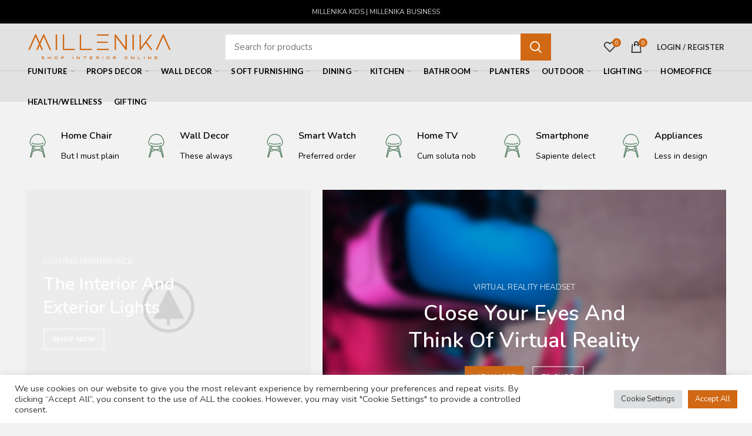

--- FILE ---
content_type: text/html; charset=UTF-8
request_url: https://millenika.com/home-retail-2/
body_size: 37026
content:
<!DOCTYPE html>
<html lang="en-US">
<head>
	<meta charset="UTF-8">
	<meta name="viewport" content="width=device-width, initial-scale=1.0, maximum-scale=1.0, user-scalable=no">
	<link rel="profile" href="https://gmpg.org/xfn/11">
	<link rel="pingback" href="https://millenika.com/xmlrpc.php">

	<meta name='robots' content='index, follow, max-image-preview:large, max-snippet:-1, max-video-preview:-1' />

	<!-- This site is optimized with the Yoast SEO plugin v19.4 - https://yoast.com/wordpress/plugins/seo/ -->
	<title>Home Retail-2 - MILLENIKA</title>
	<link rel="canonical" href="https://millenika.com/home-retail-2/" />
	<meta property="og:locale" content="en_US" />
	<meta property="og:type" content="article" />
	<meta property="og:title" content="Home Retail-2 - MILLENIKA" />
	<meta property="og:url" content="https://millenika.com/home-retail-2/" />
	<meta property="og:site_name" content="MILLENIKA" />
	<meta name="twitter:card" content="summary_large_image" />
	<meta name="twitter:label1" content="Est. reading time" />
	<meta name="twitter:data1" content="20 minutes" />
	<script type="application/ld+json" class="yoast-schema-graph">{"@context":"https://schema.org","@graph":[{"@type":"WebSite","@id":"https://millenika.com/#website","url":"https://millenika.com/","name":"MILLENIKA","description":"Shop Interior Online","potentialAction":[{"@type":"SearchAction","target":{"@type":"EntryPoint","urlTemplate":"https://millenika.com/?s={search_term_string}"},"query-input":"required name=search_term_string"}],"inLanguage":"en-US"},{"@type":"WebPage","@id":"https://millenika.com/home-retail-2/","url":"https://millenika.com/home-retail-2/","name":"Home Retail-2 - MILLENIKA","isPartOf":{"@id":"https://millenika.com/#website"},"datePublished":"2019-05-01T13:38:21+00:00","dateModified":"2019-05-01T13:38:21+00:00","breadcrumb":{"@id":"https://millenika.com/home-retail-2/#breadcrumb"},"inLanguage":"en-US","potentialAction":[{"@type":"ReadAction","target":["https://millenika.com/home-retail-2/"]}]},{"@type":"BreadcrumbList","@id":"https://millenika.com/home-retail-2/#breadcrumb","itemListElement":[{"@type":"ListItem","position":1,"name":"Home","item":"https://millenika.com/"},{"@type":"ListItem","position":2,"name":"Home Retail-2"}]}]}</script>
	<!-- / Yoast SEO plugin. -->


<link rel='dns-prefetch' href='//maxcdn.bootstrapcdn.com' />
<link rel='dns-prefetch' href='//fonts.googleapis.com' />
<link rel='dns-prefetch' href='//s.w.org' />
<link rel="alternate" type="application/rss+xml" title="MILLENIKA &raquo; Feed" href="https://millenika.com/feed/" />
<link rel="alternate" type="application/rss+xml" title="MILLENIKA &raquo; Comments Feed" href="https://millenika.com/comments/feed/" />
<link rel='stylesheet' id='wp-block-library-css'  href='https://millenika.com/wp-includes/css/dist/block-library/style.min.css?ver=6.0.11' type='text/css' media='all' />
<link rel='stylesheet' id='cp_timeline-cgb-style-css-css'  href='https://millenika.com/wp-content/plugins/cool-timeline/includes/cool-timeline-block/dist/blocks.style.build.css' type='text/css' media='all' />
<link rel='stylesheet' id='wc-blocks-vendors-style-css'  href='https://millenika.com/wp-content/plugins/woocommerce/packages/woocommerce-blocks/build/wc-blocks-vendors-style.css?ver=7.8.3' type='text/css' media='all' />
<link rel='stylesheet' id='wc-blocks-style-css'  href='https://millenika.com/wp-content/plugins/woocommerce/packages/woocommerce-blocks/build/wc-blocks-style.css?ver=7.8.3' type='text/css' media='all' />
<style id='global-styles-inline-css' type='text/css'>
body{--wp--preset--color--black: #000000;--wp--preset--color--cyan-bluish-gray: #abb8c3;--wp--preset--color--white: #ffffff;--wp--preset--color--pale-pink: #f78da7;--wp--preset--color--vivid-red: #cf2e2e;--wp--preset--color--luminous-vivid-orange: #ff6900;--wp--preset--color--luminous-vivid-amber: #fcb900;--wp--preset--color--light-green-cyan: #7bdcb5;--wp--preset--color--vivid-green-cyan: #00d084;--wp--preset--color--pale-cyan-blue: #8ed1fc;--wp--preset--color--vivid-cyan-blue: #0693e3;--wp--preset--color--vivid-purple: #9b51e0;--wp--preset--gradient--vivid-cyan-blue-to-vivid-purple: linear-gradient(135deg,rgba(6,147,227,1) 0%,rgb(155,81,224) 100%);--wp--preset--gradient--light-green-cyan-to-vivid-green-cyan: linear-gradient(135deg,rgb(122,220,180) 0%,rgb(0,208,130) 100%);--wp--preset--gradient--luminous-vivid-amber-to-luminous-vivid-orange: linear-gradient(135deg,rgba(252,185,0,1) 0%,rgba(255,105,0,1) 100%);--wp--preset--gradient--luminous-vivid-orange-to-vivid-red: linear-gradient(135deg,rgba(255,105,0,1) 0%,rgb(207,46,46) 100%);--wp--preset--gradient--very-light-gray-to-cyan-bluish-gray: linear-gradient(135deg,rgb(238,238,238) 0%,rgb(169,184,195) 100%);--wp--preset--gradient--cool-to-warm-spectrum: linear-gradient(135deg,rgb(74,234,220) 0%,rgb(151,120,209) 20%,rgb(207,42,186) 40%,rgb(238,44,130) 60%,rgb(251,105,98) 80%,rgb(254,248,76) 100%);--wp--preset--gradient--blush-light-purple: linear-gradient(135deg,rgb(255,206,236) 0%,rgb(152,150,240) 100%);--wp--preset--gradient--blush-bordeaux: linear-gradient(135deg,rgb(254,205,165) 0%,rgb(254,45,45) 50%,rgb(107,0,62) 100%);--wp--preset--gradient--luminous-dusk: linear-gradient(135deg,rgb(255,203,112) 0%,rgb(199,81,192) 50%,rgb(65,88,208) 100%);--wp--preset--gradient--pale-ocean: linear-gradient(135deg,rgb(255,245,203) 0%,rgb(182,227,212) 50%,rgb(51,167,181) 100%);--wp--preset--gradient--electric-grass: linear-gradient(135deg,rgb(202,248,128) 0%,rgb(113,206,126) 100%);--wp--preset--gradient--midnight: linear-gradient(135deg,rgb(2,3,129) 0%,rgb(40,116,252) 100%);--wp--preset--duotone--dark-grayscale: url('#wp-duotone-dark-grayscale');--wp--preset--duotone--grayscale: url('#wp-duotone-grayscale');--wp--preset--duotone--purple-yellow: url('#wp-duotone-purple-yellow');--wp--preset--duotone--blue-red: url('#wp-duotone-blue-red');--wp--preset--duotone--midnight: url('#wp-duotone-midnight');--wp--preset--duotone--magenta-yellow: url('#wp-duotone-magenta-yellow');--wp--preset--duotone--purple-green: url('#wp-duotone-purple-green');--wp--preset--duotone--blue-orange: url('#wp-duotone-blue-orange');--wp--preset--font-size--small: 13px;--wp--preset--font-size--medium: 20px;--wp--preset--font-size--large: 36px;--wp--preset--font-size--x-large: 42px;}.has-black-color{color: var(--wp--preset--color--black) !important;}.has-cyan-bluish-gray-color{color: var(--wp--preset--color--cyan-bluish-gray) !important;}.has-white-color{color: var(--wp--preset--color--white) !important;}.has-pale-pink-color{color: var(--wp--preset--color--pale-pink) !important;}.has-vivid-red-color{color: var(--wp--preset--color--vivid-red) !important;}.has-luminous-vivid-orange-color{color: var(--wp--preset--color--luminous-vivid-orange) !important;}.has-luminous-vivid-amber-color{color: var(--wp--preset--color--luminous-vivid-amber) !important;}.has-light-green-cyan-color{color: var(--wp--preset--color--light-green-cyan) !important;}.has-vivid-green-cyan-color{color: var(--wp--preset--color--vivid-green-cyan) !important;}.has-pale-cyan-blue-color{color: var(--wp--preset--color--pale-cyan-blue) !important;}.has-vivid-cyan-blue-color{color: var(--wp--preset--color--vivid-cyan-blue) !important;}.has-vivid-purple-color{color: var(--wp--preset--color--vivid-purple) !important;}.has-black-background-color{background-color: var(--wp--preset--color--black) !important;}.has-cyan-bluish-gray-background-color{background-color: var(--wp--preset--color--cyan-bluish-gray) !important;}.has-white-background-color{background-color: var(--wp--preset--color--white) !important;}.has-pale-pink-background-color{background-color: var(--wp--preset--color--pale-pink) !important;}.has-vivid-red-background-color{background-color: var(--wp--preset--color--vivid-red) !important;}.has-luminous-vivid-orange-background-color{background-color: var(--wp--preset--color--luminous-vivid-orange) !important;}.has-luminous-vivid-amber-background-color{background-color: var(--wp--preset--color--luminous-vivid-amber) !important;}.has-light-green-cyan-background-color{background-color: var(--wp--preset--color--light-green-cyan) !important;}.has-vivid-green-cyan-background-color{background-color: var(--wp--preset--color--vivid-green-cyan) !important;}.has-pale-cyan-blue-background-color{background-color: var(--wp--preset--color--pale-cyan-blue) !important;}.has-vivid-cyan-blue-background-color{background-color: var(--wp--preset--color--vivid-cyan-blue) !important;}.has-vivid-purple-background-color{background-color: var(--wp--preset--color--vivid-purple) !important;}.has-black-border-color{border-color: var(--wp--preset--color--black) !important;}.has-cyan-bluish-gray-border-color{border-color: var(--wp--preset--color--cyan-bluish-gray) !important;}.has-white-border-color{border-color: var(--wp--preset--color--white) !important;}.has-pale-pink-border-color{border-color: var(--wp--preset--color--pale-pink) !important;}.has-vivid-red-border-color{border-color: var(--wp--preset--color--vivid-red) !important;}.has-luminous-vivid-orange-border-color{border-color: var(--wp--preset--color--luminous-vivid-orange) !important;}.has-luminous-vivid-amber-border-color{border-color: var(--wp--preset--color--luminous-vivid-amber) !important;}.has-light-green-cyan-border-color{border-color: var(--wp--preset--color--light-green-cyan) !important;}.has-vivid-green-cyan-border-color{border-color: var(--wp--preset--color--vivid-green-cyan) !important;}.has-pale-cyan-blue-border-color{border-color: var(--wp--preset--color--pale-cyan-blue) !important;}.has-vivid-cyan-blue-border-color{border-color: var(--wp--preset--color--vivid-cyan-blue) !important;}.has-vivid-purple-border-color{border-color: var(--wp--preset--color--vivid-purple) !important;}.has-vivid-cyan-blue-to-vivid-purple-gradient-background{background: var(--wp--preset--gradient--vivid-cyan-blue-to-vivid-purple) !important;}.has-light-green-cyan-to-vivid-green-cyan-gradient-background{background: var(--wp--preset--gradient--light-green-cyan-to-vivid-green-cyan) !important;}.has-luminous-vivid-amber-to-luminous-vivid-orange-gradient-background{background: var(--wp--preset--gradient--luminous-vivid-amber-to-luminous-vivid-orange) !important;}.has-luminous-vivid-orange-to-vivid-red-gradient-background{background: var(--wp--preset--gradient--luminous-vivid-orange-to-vivid-red) !important;}.has-very-light-gray-to-cyan-bluish-gray-gradient-background{background: var(--wp--preset--gradient--very-light-gray-to-cyan-bluish-gray) !important;}.has-cool-to-warm-spectrum-gradient-background{background: var(--wp--preset--gradient--cool-to-warm-spectrum) !important;}.has-blush-light-purple-gradient-background{background: var(--wp--preset--gradient--blush-light-purple) !important;}.has-blush-bordeaux-gradient-background{background: var(--wp--preset--gradient--blush-bordeaux) !important;}.has-luminous-dusk-gradient-background{background: var(--wp--preset--gradient--luminous-dusk) !important;}.has-pale-ocean-gradient-background{background: var(--wp--preset--gradient--pale-ocean) !important;}.has-electric-grass-gradient-background{background: var(--wp--preset--gradient--electric-grass) !important;}.has-midnight-gradient-background{background: var(--wp--preset--gradient--midnight) !important;}.has-small-font-size{font-size: var(--wp--preset--font-size--small) !important;}.has-medium-font-size{font-size: var(--wp--preset--font-size--medium) !important;}.has-large-font-size{font-size: var(--wp--preset--font-size--large) !important;}.has-x-large-font-size{font-size: var(--wp--preset--font-size--x-large) !important;}
</style>
<link rel='stylesheet' id='cookie-law-info-css'  href='https://millenika.com/wp-content/plugins/cookie-law-info/public/css/cookie-law-info-public.css?ver=2.1.2' type='text/css' media='all' />
<link rel='stylesheet' id='cookie-law-info-gdpr-css'  href='https://millenika.com/wp-content/plugins/cookie-law-info/public/css/cookie-law-info-gdpr.css?ver=2.1.2' type='text/css' media='all' />
<link rel='stylesheet' id='rs-plugin-settings-css'  href='https://millenika.com/wp-content/plugins/revslider/public/assets/css/rs6.css?ver=6.4.8' type='text/css' media='all' />
<style id='rs-plugin-settings-inline-css' type='text/css'>
#rs-demo-id {}
</style>
<style id='woocommerce-inline-inline-css' type='text/css'>
.woocommerce form .form-row .required { visibility: visible; }
</style>
<link rel='stylesheet' id='wc-gateway-linepay-smart-payment-buttons-css'  href='https://millenika.com/wp-content/plugins/linepay-wc/assets/css/linepay_button.css?ver=6.0.11' type='text/css' media='all' />
<link rel='stylesheet' id='nickx-fancybox-css-css'  href='https://millenika.com/wp-content/plugins/product-video-gallery-slider-for-woocommerce/css/fancybox.css?ver=1' type='text/css' media='all' />
<link rel='stylesheet' id='nickx-fontawesome-css-css'  href='//maxcdn.bootstrapcdn.com/font-awesome/4.7.0/css/font-awesome.min.css?ver=1' type='text/css' media='all' />
<link rel='stylesheet' id='nickx-front-css-css'  href='https://millenika.com/wp-content/plugins/product-video-gallery-slider-for-woocommerce/css/nickx-front.css?ver=1' type='text/css' media='all' />
<link rel='stylesheet' id='dashicons-css'  href='https://millenika.com/wp-includes/css/dashicons.min.css?ver=6.0.11' type='text/css' media='all' />
<style id='dashicons-inline-css' type='text/css'>
[data-font="Dashicons"]:before {font-family: 'Dashicons' !important;content: attr(data-icon) !important;speak: none !important;font-weight: normal !important;font-variant: normal !important;text-transform: none !important;line-height: 1 !important;font-style: normal !important;-webkit-font-smoothing: antialiased !important;-moz-osx-font-smoothing: grayscale !important;}
</style>
<link rel='stylesheet' id='yit-style-css'  href='https://millenika.com/wp-content/plugins/yith-woocommerce-advanced-reviews/assets/css/yit-advanced-reviews.css?ver=1' type='text/css' media='all' />
<link rel='stylesheet' id='tablepress-default-css'  href='https://millenika.com/wp-content/plugins/tablepress/css/default.min.css?ver=1.14' type='text/css' media='all' />
<link rel='stylesheet' id='js_composer_front-css'  href='https://millenika.com/wp-content/plugins/js_composer/assets/css/js_composer.min.css?ver=6.6.0' type='text/css' media='all' />
<link rel='stylesheet' id='bootstrap-css'  href='https://millenika.com/wp-content/themes/woodmart/css/bootstrap.min.css?ver=5.3.3' type='text/css' media='all' />
<link rel='stylesheet' id='woodmart-style-css'  href='https://millenika.com/wp-content/themes/woodmart/style.min.css?ver=5.3.3' type='text/css' media='all' />
<link rel='stylesheet' id='xts-style-header_249529-css'  href='https://millenika.com/wp-content/uploads/2021/08/xts-header_249529-1630241699.css?ver=5.3.3' type='text/css' media='all' />
<link rel='stylesheet' id='xts-style-theme_settings_default-css'  href='https://millenika.com/wp-content/uploads/2021/09/xts-theme_settings_default-1631426281.css?ver=5.3.3' type='text/css' media='all' />
<link rel='stylesheet' id='xts-google-fonts-css'  href='//fonts.googleapis.com/css?family=Nunito%3A200%2C200italic%2C300%2C300italic%2C400%2C400italic%2C600%2C600italic%2C700%2C700italic%2C800%2C800italic%2C900%2C900italic%7CPoppins%3A100%2C100italic%2C200%2C200italic%2C300%2C300italic%2C400%2C400italic%2C500%2C500italic%2C600%2C600italic%2C700%2C700italic%2C800%2C800italic%2C900%2C900italic%7CLato%3A100%2C100italic%2C300%2C300italic%2C400%2C400italic%2C700%2C700italic%2C900%2C900italic&#038;ver=5.3.3' type='text/css' media='all' />
<script type="text/template" id="tmpl-variation-template">
	<div class="woocommerce-variation-description">{{{ data.variation.variation_description }}}</div>
	<div class="woocommerce-variation-price">{{{ data.variation.price_html }}}</div>
	<div class="woocommerce-variation-availability">{{{ data.variation.availability_html }}}</div>
</script>
<script type="text/template" id="tmpl-unavailable-variation-template">
	<p>Sorry, this product is unavailable. Please choose a different combination.</p>
</script>
<script type='text/javascript' src='https://millenika.com/wp-includes/js/jquery/jquery.min.js?ver=3.6.0' id='jquery-core-js'></script>
<script type='text/javascript' src='https://millenika.com/wp-includes/js/jquery/jquery-migrate.min.js?ver=3.3.2' id='jquery-migrate-js'></script>
<script type='text/javascript' id='cookie-law-info-js-extra'>
/* <![CDATA[ */
var Cli_Data = {"nn_cookie_ids":[],"cookielist":[],"non_necessary_cookies":[],"ccpaEnabled":"","ccpaRegionBased":"","ccpaBarEnabled":"","strictlyEnabled":["necessary","obligatoire"],"ccpaType":"gdpr","js_blocking":"1","custom_integration":"","triggerDomRefresh":"","secure_cookies":""};
var cli_cookiebar_settings = {"animate_speed_hide":"500","animate_speed_show":"500","background":"#FFF","border":"#b1a6a6c2","border_on":"","button_1_button_colour":"#61a229","button_1_button_hover":"#4e8221","button_1_link_colour":"#fff","button_1_as_button":"1","button_1_new_win":"","button_2_button_colour":"#333","button_2_button_hover":"#292929","button_2_link_colour":"#444","button_2_as_button":"","button_2_hidebar":"","button_3_button_colour":"#dedfe0","button_3_button_hover":"#b2b2b3","button_3_link_colour":"#333333","button_3_as_button":"1","button_3_new_win":"","button_4_button_colour":"#dedfe0","button_4_button_hover":"#b2b2b3","button_4_link_colour":"#333333","button_4_as_button":"1","button_7_button_colour":"#d06814","button_7_button_hover":"#a65310","button_7_link_colour":"#fff","button_7_as_button":"1","button_7_new_win":"","font_family":"inherit","header_fix":"","notify_animate_hide":"1","notify_animate_show":"","notify_div_id":"#cookie-law-info-bar","notify_position_horizontal":"right","notify_position_vertical":"bottom","scroll_close":"","scroll_close_reload":"","accept_close_reload":"","reject_close_reload":"","showagain_tab":"","showagain_background":"#fff","showagain_border":"#000","showagain_div_id":"#cookie-law-info-again","showagain_x_position":"100px","text":"#333333","show_once_yn":"","show_once":"10000","logging_on":"","as_popup":"","popup_overlay":"1","bar_heading_text":"","cookie_bar_as":"banner","popup_showagain_position":"bottom-right","widget_position":"left"};
var log_object = {"ajax_url":"https:\/\/millenika.com\/wp-admin\/admin-ajax.php"};
/* ]]> */
</script>
<script type='text/javascript' src='https://millenika.com/wp-content/plugins/cookie-law-info/public/js/cookie-law-info-public.js?ver=2.1.2' id='cookie-law-info-js'></script>
<script type='text/javascript' src='https://millenika.com/wp-content/plugins/revslider/public/assets/js/rbtools.min.js?ver=6.4.5' id='tp-tools-js'></script>
<script type='text/javascript' src='https://millenika.com/wp-content/plugins/revslider/public/assets/js/rs6.min.js?ver=6.4.8' id='revmin-js'></script>
<script type='text/javascript' src='https://millenika.com/wp-content/plugins/woocommerce/assets/js/jquery-blockui/jquery.blockUI.min.js?ver=2.7.0-wc.6.7.0' id='jquery-blockui-js'></script>
<script type='text/javascript' id='wc-add-to-cart-js-extra'>
/* <![CDATA[ */
var wc_add_to_cart_params = {"ajax_url":"\/wp-admin\/admin-ajax.php","wc_ajax_url":"\/?wc-ajax=%%endpoint%%","i18n_view_cart":"View cart","cart_url":"https:\/\/millenika.com\/cart\/","is_cart":"","cart_redirect_after_add":"no"};
/* ]]> */
</script>
<script type='text/javascript' src='https://millenika.com/wp-content/plugins/woocommerce/assets/js/frontend/add-to-cart.min.js?ver=6.7.0' id='wc-add-to-cart-js'></script>
<script type='text/javascript' src='https://millenika.com/wp-content/plugins/js_composer/assets/js/vendors/woocommerce-add-to-cart.js?ver=6.6.0' id='vc_woocommerce-add-to-cart-js-js'></script>
<script type='text/javascript' src='https://millenika.com/wp-content/themes/woodmart/js/device.min.js?ver=5.3.3' id='woodmart-device-js'></script>
<link rel="https://api.w.org/" href="https://millenika.com/wp-json/" /><link rel="alternate" type="application/json" href="https://millenika.com/wp-json/wp/v2/pages/2337" /><link rel="EditURI" type="application/rsd+xml" title="RSD" href="https://millenika.com/xmlrpc.php?rsd" />
<link rel="wlwmanifest" type="application/wlwmanifest+xml" href="https://millenika.com/wp-includes/wlwmanifest.xml" /> 
<meta name="generator" content="WordPress 6.0.11" />
<meta name="generator" content="WooCommerce 6.7.0" />
<link rel='shortlink' href='https://millenika.com/?p=2337' />
<link rel="alternate" type="application/json+oembed" href="https://millenika.com/wp-json/oembed/1.0/embed?url=https%3A%2F%2Fmillenika.com%2Fhome-retail-2%2F" />
<link rel="alternate" type="text/xml+oembed" href="https://millenika.com/wp-json/oembed/1.0/embed?url=https%3A%2F%2Fmillenika.com%2Fhome-retail-2%2F&#038;format=xml" />
<meta name="theme-color" content="">			<link rel="shortcut icon" href="https://millenika.com/wp-content/uploads/2021/04/fav.png">
			<link rel="apple-touch-icon-precomposed" sizes="152x152" href="https://millenika.com/wp-content/uploads/2021/04/fav.png">
			<noscript><style>.woocommerce-product-gallery{ opacity: 1 !important; }</style></noscript>
	<meta name="generator" content="Powered by WPBakery Page Builder - drag and drop page builder for WordPress."/>
<meta name="generator" content="Powered by Slider Revolution 6.4.8 - responsive, Mobile-Friendly Slider Plugin for WordPress with comfortable drag and drop interface." />
<script type="text/javascript">function setREVStartSize(e){
			//window.requestAnimationFrame(function() {				 
				window.RSIW = window.RSIW===undefined ? window.innerWidth : window.RSIW;	
				window.RSIH = window.RSIH===undefined ? window.innerHeight : window.RSIH;	
				try {								
					var pw = document.getElementById(e.c).parentNode.offsetWidth,
						newh;
					pw = pw===0 || isNaN(pw) ? window.RSIW : pw;
					e.tabw = e.tabw===undefined ? 0 : parseInt(e.tabw);
					e.thumbw = e.thumbw===undefined ? 0 : parseInt(e.thumbw);
					e.tabh = e.tabh===undefined ? 0 : parseInt(e.tabh);
					e.thumbh = e.thumbh===undefined ? 0 : parseInt(e.thumbh);
					e.tabhide = e.tabhide===undefined ? 0 : parseInt(e.tabhide);
					e.thumbhide = e.thumbhide===undefined ? 0 : parseInt(e.thumbhide);
					e.mh = e.mh===undefined || e.mh=="" || e.mh==="auto" ? 0 : parseInt(e.mh,0);		
					if(e.layout==="fullscreen" || e.l==="fullscreen") 						
						newh = Math.max(e.mh,window.RSIH);					
					else{					
						e.gw = Array.isArray(e.gw) ? e.gw : [e.gw];
						for (var i in e.rl) if (e.gw[i]===undefined || e.gw[i]===0) e.gw[i] = e.gw[i-1];					
						e.gh = e.el===undefined || e.el==="" || (Array.isArray(e.el) && e.el.length==0)? e.gh : e.el;
						e.gh = Array.isArray(e.gh) ? e.gh : [e.gh];
						for (var i in e.rl) if (e.gh[i]===undefined || e.gh[i]===0) e.gh[i] = e.gh[i-1];
											
						var nl = new Array(e.rl.length),
							ix = 0,						
							sl;					
						e.tabw = e.tabhide>=pw ? 0 : e.tabw;
						e.thumbw = e.thumbhide>=pw ? 0 : e.thumbw;
						e.tabh = e.tabhide>=pw ? 0 : e.tabh;
						e.thumbh = e.thumbhide>=pw ? 0 : e.thumbh;					
						for (var i in e.rl) nl[i] = e.rl[i]<window.RSIW ? 0 : e.rl[i];
						sl = nl[0];									
						for (var i in nl) if (sl>nl[i] && nl[i]>0) { sl = nl[i]; ix=i;}															
						var m = pw>(e.gw[ix]+e.tabw+e.thumbw) ? 1 : (pw-(e.tabw+e.thumbw)) / (e.gw[ix]);					
						newh =  (e.gh[ix] * m) + (e.tabh + e.thumbh);
					}				
					if(window.rs_init_css===undefined) window.rs_init_css = document.head.appendChild(document.createElement("style"));					
					document.getElementById(e.c).height = newh+"px";
					window.rs_init_css.innerHTML += "#"+e.c+"_wrapper { height: "+newh+"px }";				
				} catch(e){
					console.log("Failure at Presize of Slider:" + e)
				}					   
			//});
		  };</script>
<style>		
		
		</style><style data-type="woodmart_shortcodes-custom-css">#wd-5cc9a2b06e516 .info-box-title{line-height:26px;font-size:16px;}#wd-5cc9a2b06e516 .info-box-inner{line-height:24px;font-size:14px;}#wd-5cc9a2dca8175 .info-box-title{line-height:26px;font-size:16px;}#wd-5cc9a2dca8175 .info-box-inner{line-height:24px;font-size:14px;}#wd-5cc9a2e6f1589 .info-box-title{line-height:26px;font-size:16px;}#wd-5cc9a2e6f1589 .info-box-inner{line-height:24px;font-size:14px;}#wd-5cc9a2ef76407 .info-box-title{line-height:26px;font-size:16px;}#wd-5cc9a2ef76407 .info-box-inner{line-height:24px;font-size:14px;}#wd-5cc9a2f983e3a .info-box-title{line-height:26px;font-size:16px;}#wd-5cc9a2f983e3a .info-box-inner{line-height:24px;font-size:14px;}#wd-5cc9a3025e95e .info-box-title{line-height:26px;font-size:16px;}#wd-5cc9a3025e95e .info-box-inner{line-height:24px;font-size:14px;}#wd-5cc9af39bcee3 .banner-title{line-height:40px;font-size:30px;}#wd-5cc9af39bcee3 .banner-subtitle{line-height:23px;font-size:13px;}#wd-5cc9af4314dcc .banner-title{line-height:40px;font-size:30px;}#wd-5cc9af4314dcc .banner-subtitle{line-height:23px;font-size:13px;}#wd-5cc9af4b37c9a .banner-title{line-height:40px;font-size:30px;}#wd-5cc9af4b37c9a .banner-subtitle{line-height:23px;font-size:13px;}#wd-5cc9a3aa5923e .banner-title{line-height:36px;font-size:26px;}#wd-5cc9a3aa5923e .banner-subtitle{line-height:23px;font-size:13px;}#wd-5cc9a3b3acfc5 .banner-title{line-height:36px;font-size:26px;}#wd-5cc9a3b3acfc5 .banner-subtitle{line-height:23px;font-size:13px;}#wd-5cc3162160ca1.tabs-design-simple .products-tabs-title li.active-tab-title{color:#558063;}#wd-5cc3162160ca1.tabs-design-simple .owl-nav > div:hover{color:#558063;}#wd-5cc3162160ca1.tabs-design-simple .wrap-loading-arrow > div:not(.disabled):hover{color:#558063;}#wd-5cc3162160ca1.tabs-design-simple .tabs-name{border-color:#558063;}#wd-5cc3162160ca1.tabs-design-default .products-tabs-title .tab-label:after{background-color:#558063;}#wd-5cc3162160ca1.tabs-design-alt .products-tabs-title .tab-label:after{background-color:#558063;}#wd-5ccc1bfeab450 .banner-title{line-height:40px;font-size:30px;}#wd-5ccc1bfeab450 .banner-subtitle{line-height:23px;font-size:13px;}#wd-5ccc1c0518a91 .banner-title{line-height:40px;font-size:30px;}#wd-5ccc1c0518a91 .banner-subtitle{line-height:23px;font-size:13px;}#wd-5ccc1c0b82db0 .banner-title{line-height:40px;font-size:30px;}#wd-5ccc1c0b82db0 .banner-subtitle{line-height:23px;font-size:13px;}#wd-5ccc1c11c3863 .banner-title{line-height:40px;font-size:30px;}#wd-5ccc1c11c3863 .banner-subtitle{line-height:23px;font-size:13px;}#wd-5cc7e350461ee.tabs-design-simple .products-tabs-title li.active-tab-title{color:#558063;}#wd-5cc7e350461ee.tabs-design-simple .owl-nav > div:hover{color:#558063;}#wd-5cc7e350461ee.tabs-design-simple .wrap-loading-arrow > div:not(.disabled):hover{color:#558063;}#wd-5cc7e350461ee.tabs-design-simple .tabs-name{border-color:#558063;}#wd-5cc7e350461ee.tabs-design-default .products-tabs-title .tab-label:after{background-color:#558063;}#wd-5cc7e350461ee.tabs-design-alt .products-tabs-title .tab-label:after{background-color:#558063;}#wd-5cc9ae91a389d .banner-title{line-height:36px;font-size:26px;}#wd-5cc9ae91a389d .banner-subtitle{line-height:23px;font-size:13px;}#wd-5ccc1c2ed7bd4 .banner-title{line-height:36px;font-size:26px;}#wd-5ccc1c2ed7bd4 .banner-subtitle{line-height:23px;font-size:13px;}#wd-5ccc1bf65c064 .woodmart-title-container{line-height:64px;font-size:54px;}#wd-5ccc1bf65c064 .title-subtitle{line-height:23px;font-size:13px;}#wd-5ccc1bf65c064 .title-after_title{line-height:26px;font-size:16px;}#wd-5ccad1893b113 .woodmart-text-block{line-height:58px;font-size:48px;}#wd-5cc96a3025ebf .woodmart-title-container{line-height:40px;font-size:30px;}#wd-5cc96a3025ebf .title-subtitle{line-height:23px;font-size:13px;}#wd-5cc9a4e305aee .banner-title{line-height:40px;font-size:30px;}#wd-5cc9a4e305aee .banner-subtitle{line-height:23px;font-size:13px;}@media (max-width: 1024px) {#wd-5cc9af39bcee3 .banner-title{line-height:40px;font-size:30px;}#wd-5cc9af4314dcc .banner-title{line-height:40px;font-size:30px;}#wd-5cc9af4b37c9a .banner-title{line-height:40px;font-size:30px;}#wd-5cc9a3aa5923e .banner-title{line-height:28px;font-size:18px;}#wd-5cc9a3aa5923e .banner-subtitle{line-height:22px;font-size:12px;}#wd-5cc9a3b3acfc5 .banner-title{line-height:28px;font-size:18px;}#wd-5cc9a3b3acfc5 .banner-subtitle{line-height:22px;font-size:12px;}#wd-5ccc1bfeab450 .banner-title{line-height:32px;font-size:22px;}#wd-5ccc1bfeab450 .banner-subtitle{line-height:22px;font-size:12px;}#wd-5ccc1c0518a91 .banner-title{line-height:32px;font-size:22px;}#wd-5ccc1c0518a91 .banner-subtitle{line-height:22px;font-size:12px;}#wd-5ccc1c0b82db0 .banner-title{line-height:32px;font-size:22px;}#wd-5ccc1c0b82db0 .banner-subtitle{line-height:22px;font-size:12px;}#wd-5ccc1c11c3863 .banner-title{line-height:32px;font-size:22px;}#wd-5ccc1c11c3863 .banner-subtitle{line-height:22px;font-size:12px;}#wd-5cc9ae91a389d .banner-title{line-height:28px;font-size:18px;}#wd-5cc9ae91a389d .banner-subtitle{line-height:22px;font-size:12px;}#wd-5ccc1c2ed7bd4 .banner-title{line-height:28px;font-size:18px;}#wd-5ccc1c2ed7bd4 .banner-subtitle{line-height:22px;font-size:12px;}#wd-5ccc1bf65c064 .woodmart-title-container{line-height:60px;font-size:50px;}#wd-5ccc1bf65c064 .title-after_title{line-height:24px;font-size:14px;}#wd-5ccad1893b113 .woodmart-text-block{line-height:45px;font-size:35px;}#wd-5cc96a3025ebf .woodmart-title-container{line-height:40px;font-size:30px;}#wd-5cc9a4e305aee .banner-title{line-height:35px;font-size:25px;}}@media (max-width: 767px) {#wd-5cc9af39bcee3 .banner-title{line-height:32px;font-size:22px;}#wd-5cc9af4314dcc .banner-title{line-height:32px;font-size:22px;}#wd-5cc9af4b37c9a .banner-title{line-height:32px;font-size:22px;}#wd-5ccc1bf65c064 .woodmart-title-container{line-height:45px;font-size:35px;}#wd-5cc96a3025ebf .woodmart-title-container{line-height:35px;font-size:25px;}}</style><style type="text/css" data-type="vc_shortcodes-custom-css">.vc_custom_1556634810108{margin-bottom: 10px !important;}.vc_custom_1556781248727{margin-right: -10px !important;margin-bottom: 6vh !important;margin-left: -10px !important;}.vc_custom_1556786290475{margin-right: -10px !important;margin-bottom: 4vh !important;margin-left: -10px !important;}.vc_custom_1556693416231{margin-bottom: 8vh !important;}.vc_custom_1556786267580{margin-right: -10px !important;margin-bottom: 4vh !important;margin-left: -10px !important;}.vc_custom_1556880373019{margin-right: 0px !important;margin-bottom: 12vh !important;margin-left: 0px !important;padding-top: 4vh !important;padding-right: 5% !important;padding-left: 5% !important;background-image: url(https://dummy.xtemos.com/woodmart/demos/wp-content/uploads/sites/2/2019/05/retail-banner-bicycle-bg-opt.jpg?id=2353) !important;background-position: center !important;background-repeat: no-repeat !important;background-size: cover !important;}.vc_custom_1556711216932{margin-bottom: 5vh !important;}.vc_custom_1556716131938{margin-right: -10px !important;margin-left: -10px !important;}.vc_custom_1556691340933{margin-bottom: 20px !important;padding-top: 0px !important;padding-right: 10px !important;padding-left: 10px !important;}.vc_custom_1556691348464{margin-bottom: 20px !important;padding-top: 0px !important;padding-right: 10px !important;padding-left: 10px !important;}.vc_custom_1556786284518{padding-top: 0px !important;padding-right: 10px !important;padding-left: 10px !important;}.vc_custom_1556692635277{margin-bottom: 20px !important;padding-top: 0px !important;padding-right: 10px !important;padding-left: 10px !important;}.vc_custom_1556607289232{padding-top: 0px !important;}.vc_custom_1556693511313{margin-bottom: 20px !important;padding-top: 0px !important;padding-right: 10px !important;padding-left: 10px !important;}.vc_custom_1556786275732{padding-top: 0px !important;padding-right: 10px !important;padding-left: 10px !important;}.vc_custom_1556795798895{padding-top: 0px !important;padding-bottom: 4vh !important;}.vc_custom_1556781339529{padding-top: 0px !important;}.vc_custom_1556880378845{margin-bottom: 20px !important;}.vc_custom_1556795792860{margin-bottom: 10px !important;margin-left: 10px !important;}.vc_custom_1556883531598{margin-bottom: -8vh !important;}.vc_custom_1556607276396{padding-top: 0px !important;}.vc_custom_1556716126363{margin-bottom: 4vh !important;padding-top: 0px !important;padding-right: 10px !important;padding-left: 10px !important;background-position: center !important;background-repeat: no-repeat !important;background-size: cover !important;}.vc_custom_1556711312560{margin-bottom: 4vh !important;padding-top: 0px !important;padding-right: 10px !important;padding-left: 10px !important;}.vc_custom_1556711316748{margin-bottom: 4vh !important;padding-top: 0px !important;padding-right: 10px !important;padding-left: 10px !important;}.vc_custom_1556711321535{margin-bottom: 4vh !important;padding-top: 0px !important;padding-right: 10px !important;padding-left: 10px !important;}</style><noscript><style> .wpb_animate_when_almost_visible { opacity: 1; }</style></noscript><style id='custom-css-pro'>.widget-title, .widgettitle {
	padding-top: 30px;
}

.woodmart-prefooter {
	padding-bottom: 0px;
}

.payment_methods .payment_method_paypal a {
	display: none;
}

.payment_methods .payment_method_paypal img {
	display: none;
}

a.nickx-popup {
	display: none;	
}

.ywar_review_row span {
	color: #d06814;
}

.tabs-layout-tabs .tabs li a {
	display: none;
}
.site-mobile-menu li a {
	color: #000000;
	font-weight: 600;
}

.site-mobile-menu .sub-menu li a {
	color: #848484;
	font-weight: 600;
}

.whb-color-dark .navigation-style-default .item-level-0>a {
	color: #000000;
	font-weight: 600;
}

.added_to_cart, .btn, .button, [type=button], [type=submit], button {
	background-color: #d06814;
	font-weight: 700;
}


/*New*/
@media(min-width:992px){
.site-mobile-menu li a .category-icon {
    display: none;
}
.woodmart-navigation .menu .sub-menu-dropdown {
    left: 0 !important;
    background-color: #f1f1f1;
}
.woodmart-navigation .menu > li {
    position: unset !important;
}
.woodmart-navigation .menu .sub-menu-dropdown .wpb_text_column p:last-child a {
    color: #d06814;
}
.woodmart-navigation .menu .sub-menu-dropdown > div > div {
    width: 100% !important;
    left: 0 !important;
    padding: 0 !important;
}
}
.home .site-content {
    margin: 0;
}
.homeSection .vc_column-inner {
    padding: 0 !important;
}
.homeSection .wpb_text_column {
    margin: 0;
    display: flex;
    align-items: center;
    justify-content: center;
    padding: 5em;
    min-height: 70vh;
}
.homeSection {
    margin-bottom: 0 !important;
}
.homeSection h2 {
    font-size: 45px !important;
    margin-bottom: 15px;
    font-family: 'Lato' !important;
}
.homeSection p {
    font-size: 18px;
    text-align: center;
    font-family: sans-serif;
}
#homeAbout {
    padding: 5em;
}
#homeAbout .wpb_content_element {
    margin: 0;
}
#homeAbout p {
    text-align: center;
    font-size: 18px;
}
#homeAbout p strong {
    font-size: 22px;
    font-family: 'Nunito';
    font-weight: bold;
    color: #d06814;
    text-transform: uppercase;
    letter-spacing: 1px;
}
#homeTabs {
    padding: 3em 0;
}
#homeTabs .vc_tta-tabs-list a {
    padding: 0;
    text-transform: uppercase;
    font-size: 18px;
}
#homeTabs ul {
    display: flex;
    gap: 20px;
    padding-bottom: 20px;
}
#homeTabs span.vc_tta-title-text {
    padding-bottom: 6px;
}


/*Responsive*/
@media(max-width:1024px){
.homeSection {
    margin-bottom: 0 !important;
    flex-direction: column;
    align-items: center;
}
.homeSection.vc_rtl-columns-reverse {
    flex-direction: row !important;
}
.footer-column.footer-column-1, .footer-column.footer-column-4 {
    display: none;
}
.homeSection .wpb_column {
    min-height: 50vh;
    width: 100%;
}
.homeSection h2 {
    font-size: 26px !important;
}
.homeSection p {
    font-size: 16px;
}
#homeAbout {
    padding: 30px 15px !important;
}
#homeAbout p {
    font-size: 16px;
}
#homeAbout p strong {
    font-size: 20px;
}
}

@media(max-width:992px){
.mobile-nav {
    top: 40px !important;
    width: 90%;
    transform: translate3d(-992px,0,0);
}
.mobile-nav .nav-link-text {
    display: grid;
    grid-template-columns: repeat(2,1fr);
    width: 100%;
    gap: 10px;
}
.mobile-nav #menu-millenika-mobile-menu a {
    padding-right: 60px;
}
.mobile-nav .nav-link-text span {
    text-align: right;
}
.mobile-nav .sub-menu {
    background-color: #aaa;
}
.mobile-nav .sub-menu > li > a {
    color: #fff;
}
.mobile-nav .sub-menu .icon-sub-menu {
    color: #fff;
}
.mobile-nav .sub-sub-menu {
    background-color: #777;
}
.mobile-nav .sub-sub-menu a {
    color: #fff !important;
}
.site-mobile-menu li a .category-icon {
    display: none;
}
}

@media(max-width:769px){
.homeSection .wpb_text_column {
    padding: 30px 15px;
    min-height: unset;
    background-color: #fff;
    max-width: 90%;
    margin: -20% auto 30px;
    position: relative;
    z-index: 5;
}
.homeSection.vc_rtl-columns-reverse {
    flex-direction: column-reverse !important;
}
#homeTabs ul {
    justify-content: center;
}
#homeTabs ul .vc_tta-title-text {
    font-size: 14px;
}
}</style></head>

<body data-rsssl=1 class="page-template-default page page-id-2337 theme-woodmart woocommerce-no-js wrapper-full-width form-style-square form-border-width-2 sticky-footer-on categories-accordion-on woodmart-ajax-shop-on offcanvas-sidebar-mobile offcanvas-sidebar-tablet notifications-sticky sticky-toolbar-on btns-default-flat btns-default-light btns-default-hover-light btns-shop-3d btns-shop-light btns-shop-hover-light btns-accent-flat btns-accent-light btns-accent-hover-light wpb-js-composer js-comp-ver-6.6.0 vc_responsive">

	<svg xmlns="http://www.w3.org/2000/svg" viewBox="0 0 0 0" width="0" height="0" focusable="false" role="none" style="visibility: hidden; position: absolute; left: -9999px; overflow: hidden;" ><defs><filter id="wp-duotone-dark-grayscale"><feColorMatrix color-interpolation-filters="sRGB" type="matrix" values=" .299 .587 .114 0 0 .299 .587 .114 0 0 .299 .587 .114 0 0 .299 .587 .114 0 0 " /><feComponentTransfer color-interpolation-filters="sRGB" ><feFuncR type="table" tableValues="0 0.49803921568627" /><feFuncG type="table" tableValues="0 0.49803921568627" /><feFuncB type="table" tableValues="0 0.49803921568627" /><feFuncA type="table" tableValues="1 1" /></feComponentTransfer><feComposite in2="SourceGraphic" operator="in" /></filter></defs></svg><svg xmlns="http://www.w3.org/2000/svg" viewBox="0 0 0 0" width="0" height="0" focusable="false" role="none" style="visibility: hidden; position: absolute; left: -9999px; overflow: hidden;" ><defs><filter id="wp-duotone-grayscale"><feColorMatrix color-interpolation-filters="sRGB" type="matrix" values=" .299 .587 .114 0 0 .299 .587 .114 0 0 .299 .587 .114 0 0 .299 .587 .114 0 0 " /><feComponentTransfer color-interpolation-filters="sRGB" ><feFuncR type="table" tableValues="0 1" /><feFuncG type="table" tableValues="0 1" /><feFuncB type="table" tableValues="0 1" /><feFuncA type="table" tableValues="1 1" /></feComponentTransfer><feComposite in2="SourceGraphic" operator="in" /></filter></defs></svg><svg xmlns="http://www.w3.org/2000/svg" viewBox="0 0 0 0" width="0" height="0" focusable="false" role="none" style="visibility: hidden; position: absolute; left: -9999px; overflow: hidden;" ><defs><filter id="wp-duotone-purple-yellow"><feColorMatrix color-interpolation-filters="sRGB" type="matrix" values=" .299 .587 .114 0 0 .299 .587 .114 0 0 .299 .587 .114 0 0 .299 .587 .114 0 0 " /><feComponentTransfer color-interpolation-filters="sRGB" ><feFuncR type="table" tableValues="0.54901960784314 0.98823529411765" /><feFuncG type="table" tableValues="0 1" /><feFuncB type="table" tableValues="0.71764705882353 0.25490196078431" /><feFuncA type="table" tableValues="1 1" /></feComponentTransfer><feComposite in2="SourceGraphic" operator="in" /></filter></defs></svg><svg xmlns="http://www.w3.org/2000/svg" viewBox="0 0 0 0" width="0" height="0" focusable="false" role="none" style="visibility: hidden; position: absolute; left: -9999px; overflow: hidden;" ><defs><filter id="wp-duotone-blue-red"><feColorMatrix color-interpolation-filters="sRGB" type="matrix" values=" .299 .587 .114 0 0 .299 .587 .114 0 0 .299 .587 .114 0 0 .299 .587 .114 0 0 " /><feComponentTransfer color-interpolation-filters="sRGB" ><feFuncR type="table" tableValues="0 1" /><feFuncG type="table" tableValues="0 0.27843137254902" /><feFuncB type="table" tableValues="0.5921568627451 0.27843137254902" /><feFuncA type="table" tableValues="1 1" /></feComponentTransfer><feComposite in2="SourceGraphic" operator="in" /></filter></defs></svg><svg xmlns="http://www.w3.org/2000/svg" viewBox="0 0 0 0" width="0" height="0" focusable="false" role="none" style="visibility: hidden; position: absolute; left: -9999px; overflow: hidden;" ><defs><filter id="wp-duotone-midnight"><feColorMatrix color-interpolation-filters="sRGB" type="matrix" values=" .299 .587 .114 0 0 .299 .587 .114 0 0 .299 .587 .114 0 0 .299 .587 .114 0 0 " /><feComponentTransfer color-interpolation-filters="sRGB" ><feFuncR type="table" tableValues="0 0" /><feFuncG type="table" tableValues="0 0.64705882352941" /><feFuncB type="table" tableValues="0 1" /><feFuncA type="table" tableValues="1 1" /></feComponentTransfer><feComposite in2="SourceGraphic" operator="in" /></filter></defs></svg><svg xmlns="http://www.w3.org/2000/svg" viewBox="0 0 0 0" width="0" height="0" focusable="false" role="none" style="visibility: hidden; position: absolute; left: -9999px; overflow: hidden;" ><defs><filter id="wp-duotone-magenta-yellow"><feColorMatrix color-interpolation-filters="sRGB" type="matrix" values=" .299 .587 .114 0 0 .299 .587 .114 0 0 .299 .587 .114 0 0 .299 .587 .114 0 0 " /><feComponentTransfer color-interpolation-filters="sRGB" ><feFuncR type="table" tableValues="0.78039215686275 1" /><feFuncG type="table" tableValues="0 0.94901960784314" /><feFuncB type="table" tableValues="0.35294117647059 0.47058823529412" /><feFuncA type="table" tableValues="1 1" /></feComponentTransfer><feComposite in2="SourceGraphic" operator="in" /></filter></defs></svg><svg xmlns="http://www.w3.org/2000/svg" viewBox="0 0 0 0" width="0" height="0" focusable="false" role="none" style="visibility: hidden; position: absolute; left: -9999px; overflow: hidden;" ><defs><filter id="wp-duotone-purple-green"><feColorMatrix color-interpolation-filters="sRGB" type="matrix" values=" .299 .587 .114 0 0 .299 .587 .114 0 0 .299 .587 .114 0 0 .299 .587 .114 0 0 " /><feComponentTransfer color-interpolation-filters="sRGB" ><feFuncR type="table" tableValues="0.65098039215686 0.40392156862745" /><feFuncG type="table" tableValues="0 1" /><feFuncB type="table" tableValues="0.44705882352941 0.4" /><feFuncA type="table" tableValues="1 1" /></feComponentTransfer><feComposite in2="SourceGraphic" operator="in" /></filter></defs></svg><svg xmlns="http://www.w3.org/2000/svg" viewBox="0 0 0 0" width="0" height="0" focusable="false" role="none" style="visibility: hidden; position: absolute; left: -9999px; overflow: hidden;" ><defs><filter id="wp-duotone-blue-orange"><feColorMatrix color-interpolation-filters="sRGB" type="matrix" values=" .299 .587 .114 0 0 .299 .587 .114 0 0 .299 .587 .114 0 0 .299 .587 .114 0 0 " /><feComponentTransfer color-interpolation-filters="sRGB" ><feFuncR type="table" tableValues="0.098039215686275 1" /><feFuncG type="table" tableValues="0 0.66274509803922" /><feFuncB type="table" tableValues="0.84705882352941 0.41960784313725" /><feFuncA type="table" tableValues="1 1" /></feComponentTransfer><feComposite in2="SourceGraphic" operator="in" /></filter></defs></svg>
		
	<div class="website-wrapper">

		
			<!-- HEADER -->
							<header class="whb-header whb-full-width whb-scroll-slide whb-sticky-real">
					<div class="whb-main-header">
	
<div class="whb-row whb-top-bar whb-sticky-row whb-with-bg whb-without-border whb-color-light whb-flex-flex-middle">
	<div class="container">
		<div class="whb-flex-row whb-top-bar-inner">
			<div class="whb-column whb-col-left whb-visible-lg whb-empty-column">
	</div>
<div class="whb-column whb-col-center whb-visible-lg">
	
<div class="whb-text-element reset-mb-10 "><p style="text-align: center;">MILLENIKA KIDS | MILLENIKA BUSINESS</p></div>
</div>
<div class="whb-column whb-col-right whb-visible-lg whb-empty-column">
	</div>
<div class="whb-column whb-col-mobile whb-hidden-lg">
	
<div class="whb-text-element reset-mb-10 "><p style="text-align: center;"><span style="color: #ffffff;">MILLENIKA KIDS | MILLENIKA BUSINESS</span></p></div>
</div>
		</div>
	</div>
</div>

<div class="whb-row whb-general-header whb-sticky-row whb-with-bg whb-border-fullwidth whb-color-dark whb-flex-flex-middle">
	<div class="container">
		<div class="whb-flex-row whb-general-header-inner">
			<div class="whb-column whb-col-left whb-visible-lg">
	<div class="site-logo">
	<div class="woodmart-logo-wrap switch-logo-enable">
		<a href="https://millenika.com/" class="woodmart-logo woodmart-main-logo" rel="home">
			<img src="https://millenika.com/wp-content/uploads/2021/04/logo-orange.png" alt="MILLENIKA" style="max-width: 245px;" />		</a>
								<a href="https://millenika.com/" class="woodmart-logo woodmart-sticky-logo" rel="home">
				<img src="https://millenika.com/wp-content/uploads/2021/04/logo-orange.png" alt="MILLENIKA" style="max-width: 245px;" />			</a>
			</div>
</div>
</div>
<div class="whb-column whb-col-center whb-visible-lg">
	<div class="whb-space-element " style="width:70px;"></div>			<div class="woodmart-search-form">
								<form role="search" method="get" class="searchform  search-style-with-bg" action="https://millenika.com/" >
					<input type="text" class="s" placeholder="Search for products" value="" name="s" />
					<input type="hidden" name="post_type" value="product">
										<button type="submit" class="searchsubmit">
						Search											</button>
				</form>
											</div>
		<div class="whb-space-element " style="width:70px;"></div></div>
<div class="whb-column whb-col-right whb-visible-lg">
	
<div class="woodmart-wishlist-info-widget wd-tools-element wd-style-icon with-product-count" title="My Wishlist">
	<a href="https://millenika.com/wishlist/">
		<span class="wishlist-icon wd-tools-icon">
			
							<span class="wishlist-count wd-tools-count">
					0				</span>
					</span>
		<span class="wishlist-label wd-tools-text">
			Wishlist		</span>
	</a>
</div>

<div class="woodmart-shopping-cart wd-tools-element woodmart-cart-design-5 woodmart-cart-alt cart-widget-opener">
	<a href="https://millenika.com/cart/" title="Shopping cart">
		<span class="woodmart-cart-icon wd-tools-icon">
						
										<span class="woodmart-cart-number">0 <span>items</span></span>
							</span>
		<span class="woodmart-cart-totals wd-tools-text">
			
			<span class="subtotal-divider">/</span>
						<span class="woodmart-cart-subtotal"><span class="woocommerce-Price-amount amount"><bdi>0.00<span class="woocommerce-Price-currencySymbol">&#3647;</span></bdi></span></span>
				</span>
	</a>
	</div>
<div class="woodmart-header-links woodmart-navigation menu-simple-dropdown wd-tools-element item-event-hover  my-account-with-text login-side-opener">
			<a href="https://millenika.com/my-account/" title="My account">
			<span class="wd-tools-icon">
							</span>
			<span class="wd-tools-text">
				Login / Register			</span>
		</a>
		
			</div>
</div>
<div class="whb-column whb-mobile-left whb-hidden-lg">
	<div class="woodmart-burger-icon wd-tools-element mobile-nav-icon whb-mobile-nav-icon wd-style-icon">
	<a href="#">
					<span class="woodmart-burger wd-tools-icon"></span>
				<span class="woodmart-burger-label wd-tools-text">Menu</span>
	</a>
</div><!--END MOBILE-NAV-ICON--></div>
<div class="whb-column whb-mobile-center whb-hidden-lg">
	<div class="site-logo">
	<div class="woodmart-logo-wrap switch-logo-enable">
		<a href="https://millenika.com/" class="woodmart-logo woodmart-main-logo" rel="home">
			<img src="https://millenika.com/wp-content/uploads/2021/04/logo-orange.png" alt="MILLENIKA" style="max-width: 165px;" />		</a>
								<a href="https://millenika.com/" class="woodmart-logo woodmart-sticky-logo" rel="home">
				<img src="https://millenika.com/wp-content/uploads/2021/04/logo-orange.png" alt="MILLENIKA" style="max-width: 165px;" />			</a>
			</div>
</div>
</div>
<div class="whb-column whb-mobile-right whb-hidden-lg">
	
<div class="woodmart-shopping-cart wd-tools-element woodmart-cart-design-5 woodmart-cart-alt cart-widget-opener">
	<a href="https://millenika.com/cart/" title="Shopping cart">
		<span class="woodmart-cart-icon wd-tools-icon">
						
										<span class="woodmart-cart-number">0 <span>items</span></span>
							</span>
		<span class="woodmart-cart-totals wd-tools-text">
			
			<span class="subtotal-divider">/</span>
						<span class="woodmart-cart-subtotal"><span class="woocommerce-Price-amount amount"><bdi>0.00<span class="woocommerce-Price-currencySymbol">&#3647;</span></bdi></span></span>
				</span>
	</a>
	</div>

<div class="whb-search search-button wd-tools-element mobile-search-icon">
	<a href="#">
		<span class="search-button-icon wd-tools-icon">
					</span>
	</a>
</div>
</div>
		</div>
	</div>
</div>

<div class="whb-row whb-header-bottom whb-sticky-row whb-with-bg whb-without-border whb-color-dark whb-flex-flex-middle">
	<div class="container">
		<div class="whb-flex-row whb-header-bottom-inner">
			<div class="whb-column whb-col-left whb-visible-lg whb-empty-column">
	</div>
<div class="whb-column whb-col-center whb-visible-lg">
	<div class="whb-navigation whb-primary-menu main-nav site-navigation woodmart-navigation menu-center navigation-style-default" role="navigation">
	<div class="menu-millenika-website-menu-container"><ul id="menu-millenika-website-menu" class="menu"><li id="menu-item-7567" class="menu-item menu-item-type-post_type menu-item-object-page menu-item-7567 item-level-0 menu-item-design-full-width menu-mega-dropdown item-event-hover menu-item-has-children"><a href="https://millenika.com/funiture/" class="woodmart-nav-link"><span class="nav-link-text">Funiture</span></a>
<div class="sub-menu-dropdown color-scheme-dark">

<div class="container">
<div data-vc-full-width="true" data-vc-full-width-init="false" class="vc_row wpb_row vc_row-fluid vc_custom_1631426870961 vc_row-has-fill"><div class="wpb_column vc_column_container vc_col-sm-12"><div class="vc_column-inner"><div class="wpb_wrapper">
	<div class="wpb_text_column wpb_content_element" >
		<div class="wpb_wrapper">
			<p style="color: #d06814; font-size: 14px;"><strong>Furniture | เฟอร์นิเจอร์</strong></p>

		</div>
	</div>
<div class="vc_row wpb_row vc_inner vc_row-fluid"><div class="wpb_column vc_column_container vc_col-sm-4"><div class="vc_column-inner"><div class="wpb_wrapper">
	<div class="wpb_text_column wpb_content_element" >
		<div class="wpb_wrapper">
			<p style="color: #d06814;"><a href="https://millenika.com/product-category/furniture/living-room-foyer/"><strong>Living room + Foyer | โถงและห้องนั่งเล่น</strong></a></p>
<p><a href="https://millenika.com/product-category/furniture/living-room-foyer/sofa-chaise-lounge/">Sofa + Chaise Lounge | โซฟา เก้าอี้นวมตัวยาว</a><br />
<a href="https://millenika.com/product-category/furniture/living-room-foyer/accent-chairs/">Accent Chairs | อาร์มแชร์ เก้าอี้โดดเด่น</a><br />
<a href="https://millenika.com/product-category/furniture/living-room-foyer/stools-pouffes-ottomans/">Stools, Pouffes, Ottomans | สตูลวางเท้าและเบาะนั่ง</a><br />
<a href="https://millenika.com/product-category/furniture/living-room-foyer/side-tables-coffee-tables-consoles/">Side Tables + Coffee Tables + Consoles | โต๊ะข้าง โต๊ะกลาง โต๋ะคอนโซล</a><br />
<a href="https://millenika.com/product-category/furniture/living-room-foyer/cabinets-shelves-media-consoles/">Cabinets + Shelves + Media Consoles | ตู้และชั้นโชว์ ตู้วางสื่อบันเทิง</a><br />
<a href="https://millenika.com/product-category/furniture/living-room-foyer/shoe-storage-console-table/">Shoe Storage + Console Table ชั้นรองเท้าและตู้เก็บของ</a></p>
<p style="color: #d06814;"><a href="https://millenika.com/product-category/furniture/living-room-foyer/">View all</a></p>

		</div>
	</div>
</div></div></div><div class="wpb_column vc_column_container vc_col-sm-4"><div class="vc_column-inner"><div class="wpb_wrapper">
	<div class="wpb_text_column wpb_content_element" >
		<div class="wpb_wrapper">
			<p style="color: #d06814;"><a href="https://millenika.com/product-category/furniture/bedroom/"><strong>Bedroom | ห้องนอน</strong></a></p>
<p><a href="https://millenika.com/product-category/furniture/bedroom/beds-headboards/">Beds + Headboards | เตียงนอน หัวเตียง ฐานรองที่นอน</a><br />
<a href="https://millenika.com/product-category/furniture/bedroom/night-stands-benches/">Night Stands + Benches | โต๊ะข้างเตียง เก้าอี้นวมตัวยาว</a><br />
<a href="https://millenika.com/product-category/furniture/bedroom/dresser-clothing-furniture/">Dresser + Clothing Furniture | ตู้ลิ้นชัก ตู้เสื้อผ้า</a></p>
<p style="color: #d06814;"><a href="https://millenika.com/product-category/furniture/bedroom/">View all</a></p>

		</div>
	</div>
</div></div></div><div class="wpb_column vc_column_container vc_col-sm-4"><div class="vc_column-inner"><div class="wpb_wrapper">
	<div class="wpb_text_column wpb_content_element" >
		<div class="wpb_wrapper">
			<p style="color: #d06814;"><a href="https://millenika.com/product-category/furniture/dining-kitchen-bar/"><strong>Dining, Kitchen, Bar | ห้องอาหาร ครัว บาร์</strong></a></p>
<p><a href="https://millenika.com/product-category/furniture/dining-kitchen-bar/dining-table/">Dining Table | โต๊ะอาหาร ชุดโต๋ะอาหาร</a><br />
<a href="https://millenika.com/product-category/furniture/dining-kitchen-bar/dining-chairs-benches/">Dining Chairs + Benches | เก้าอี้และม้านั่งทานอาหาร</a><br />
<a href="https://millenika.com/product-category/furniture/dining-kitchen-bar/bar-counter-stools/">Bar + Counter Stools | เก้าอี้สตูล บาร์สตูล</a><br />
<a href="https://millenika.com/product-category/furniture/dining-kitchen-bar/carts-sideboards-storage/">Carts + Sideboards + Storage | รถเข็น ไซด์บอร์ด ตู้จัดระเบียบ</a></p>
<p style="color: #d06814;"><a href="https://millenika.com/product-category/furniture/dining-kitchen-bar/">View all</a></p>

		</div>
	</div>
</div></div></div></div><div class="vc_row wpb_row vc_inner vc_row-fluid"><div class="wpb_column vc_column_container vc_col-sm-4"><div class="vc_column-inner"><div class="wpb_wrapper">
	<div class="wpb_text_column wpb_content_element" >
		<div class="wpb_wrapper">
			<p style="color: #d06814;"><a href="https://millenika.com/product-category/furniture/home-office/"><strong>Home office | ห้องทำงาน</strong></a></p>
<p><a href="https://millenika.com/product-category/furniture/home-office/desks-chairs/">Desks + Chairs | โต๋ะทำงาน เก้าอี้สำนักงาน ชั้น</a></p>
<p style="color: #d06814;"><a href="https://millenika.com/product-category/furniture/home-office/">View all</a></p>

		</div>
	</div>
</div></div></div><div class="wpb_column vc_column_container vc_col-sm-4"><div class="vc_column-inner"><div class="wpb_wrapper">
	<div class="wpb_text_column wpb_content_element" >
		<div class="wpb_wrapper">
			<p style="color: #d06814;"><a href="https://millenika.com/product-category/furniture/babies-kids-teens/"><strong>Babies + Kids + Teens | ห้องเด็กเล็ก เด็กโต</strong></a></p>
<p style="color: #d06814;"><a href="https://millenika.com/product-category/furniture/hardware-knobs-handles/"><strong>Hardware Knobs + Handles | มือจับและปุ่มจับบานตู้</strong></a></p>

		</div>
	</div>
</div></div></div><div class="wpb_column vc_column_container vc_col-sm-4"><div class="vc_column-inner"><div class="wpb_wrapper"></div></div></div></div></div></div></div></div><div class="vc_row-full-width vc_clearfix"></div><style data-type="vc_shortcodes-custom-css">.vc_custom_1631426870961{margin-top: -30px !important;background-color: #f2f2f2 !important;}</style>
</div>

</div>
</li>
<li id="menu-item-7581" class="menu-item menu-item-type-post_type menu-item-object-page menu-item-7581 item-level-0 menu-item-design-full-width menu-mega-dropdown item-event-hover menu-item-has-children"><a href="https://millenika.com/props-decor/" class="woodmart-nav-link"><span class="nav-link-text">Props Decor</span></a>
<div class="sub-menu-dropdown color-scheme-dark">

<div class="container">
<div data-vc-full-width="true" data-vc-full-width-init="false" class="vc_row wpb_row vc_row-fluid vc_custom_1631426870961 vc_row-has-fill"><div class="wpb_column vc_column_container vc_col-sm-12"><div class="vc_column-inner"><div class="wpb_wrapper">
	<div class="wpb_text_column wpb_content_element" >
		<div class="wpb_wrapper">
			<p style="color: #d06814; font-size: 14px;"><strong>Props Decor | ของตกแต่งพร็อพ</strong></p>

		</div>
	</div>
<div class="vc_row wpb_row vc_inner vc_row-fluid"><div class="wpb_column vc_column_container vc_col-sm-6"><div class="vc_column-inner"><div class="wpb_wrapper">
	<div class="wpb_text_column wpb_content_element" >
		<div class="wpb_wrapper">
			<p><a href="https://millenika.com/product-category/props-decor/vases/">Vases | แจกัน</a><br />
<a href="https://millenika.com/product-category/props-decor/tissue-decorative-boxes/">Tissue + Decorative Boxes | กล่องทิชชู่ กล่องเก็บของขนาดย่อม</a><br />
<a href="https://millenika.com/product-category/props-decor/trays-photo-frames/">Trays + Photo Frames | ถาด กรอบรูป</a><br />
<a href="https://millenika.com/product-category/props-decor/candle-stands-candles-diffusers/">Candle Stands, Candles + Diffusers | เชิงเทียน เทียน เครื่องหอมในบ้าน</a><br />
<a href="https://millenika.com/product-category/props-decor/sculptures-decorative-objects/">Sculptures + Decorative Objects | รูปปั้น</a><br />
<a href="https://millenika.com/product-category/props-decor/book-ends-decorative-books/">Book Ends + Decorative Books | ที่คั่นหนังสือ หนังสือตบแต่ง</a><br />
<a href="https://millenika.com/product-category/props-decor/bins-racks/">Bins + Racks | กล่องเก็บของและตะกร้า</a></p>
<p style="color: #d06814;"><a href="https://millenika.com/product-category/props-decor/">View all</a></p>

		</div>
	</div>
</div></div></div><div class="wpb_column vc_column_container vc_col-sm-6"><div class="vc_column-inner"><div class="wpb_wrapper"></div></div></div></div></div></div></div></div><div class="vc_row-full-width vc_clearfix"></div><style data-type="vc_shortcodes-custom-css">.vc_custom_1631426870961{margin-top: -30px !important;background-color: #f2f2f2 !important;}</style>
</div>

</div>
</li>
<li id="menu-item-7588" class="menu-item menu-item-type-post_type menu-item-object-page menu-item-7588 item-level-0 menu-item-design-full-width menu-mega-dropdown item-event-hover menu-item-has-children"><a href="https://millenika.com/wall-decor/" class="woodmart-nav-link"><span class="nav-link-text">Wall Decor</span></a>
<div class="sub-menu-dropdown color-scheme-dark">

<div class="container">
<div data-vc-full-width="true" data-vc-full-width-init="false" class="vc_row wpb_row vc_row-fluid vc_custom_1631426870961 vc_row-has-fill"><div class="wpb_column vc_column_container vc_col-sm-12"><div class="vc_column-inner"><div class="wpb_wrapper">
	<div class="wpb_text_column wpb_content_element" >
		<div class="wpb_wrapper">
			<p style="color: #d06814; font-size: 14px;"><strong>Wall Decor | ตกแต่งผนัง</strong></p>

		</div>
	</div>
<div class="vc_row wpb_row vc_inner vc_row-fluid"><div class="wpb_column vc_column_container vc_col-sm-6"><div class="vc_column-inner"><div class="wpb_wrapper">
	<div class="wpb_text_column wpb_content_element" >
		<div class="wpb_wrapper">
			<p><a href="https://millenika.com/product-category/wall-decor/mirrors/">Mirrors | กระจกเงา</a><br />
<a href="https://millenika.com/product-category/wall-decor/wall-art/">Wall Art | รูปภาพ กรอบรูป ศิลปะ</a><br />
<a href="https://millenika.com/product-category/wall-decor/shelves-ledges/">Shelves + Ledges | ชั้นแขวนผนังและอุปกรณ์จัดเก็บ</a><br />
<a href="https://millenika.com/product-category/wall-decor/clocks/">Clocks | นาฬิกา</a></p>
<p style="color: #d06814;"><a href="https://millenika.com/product-category/wall-decor/">View all</a></p>

		</div>
	</div>
</div></div></div><div class="wpb_column vc_column_container vc_col-sm-6"><div class="vc_column-inner"><div class="wpb_wrapper"></div></div></div></div></div></div></div></div><div class="vc_row-full-width vc_clearfix"></div><style data-type="vc_shortcodes-custom-css">.vc_custom_1631426870961{margin-top: -30px !important;background-color: #f2f2f2 !important;}</style>
</div>

</div>
</li>
<li id="menu-item-7592" class="menu-item menu-item-type-post_type menu-item-object-page menu-item-7592 item-level-0 menu-item-design-full-width menu-mega-dropdown item-event-hover menu-item-has-children"><a href="https://millenika.com/soft-furnishing/" class="woodmart-nav-link"><span class="nav-link-text">Soft Furnishing</span></a>
<div class="sub-menu-dropdown color-scheme-dark">

<div class="container">
<div data-vc-full-width="true" data-vc-full-width-init="false" class="vc_row wpb_row vc_row-fluid vc_custom_1631426870961 vc_row-has-fill"><div class="wpb_column vc_column_container vc_col-sm-12"><div class="vc_column-inner"><div class="wpb_wrapper">
	<div class="wpb_text_column wpb_content_element" >
		<div class="wpb_wrapper">
			<p style="color: #d06814; font-size: 14px;"><strong>Soft Furnishing | เครื่องตกแต่ง</strong></p>

		</div>
	</div>
<div class="vc_row wpb_row vc_inner vc_row-fluid"><div class="wpb_column vc_column_container vc_col-sm-6"><div class="vc_column-inner"><div class="wpb_wrapper">
	<div class="wpb_text_column wpb_content_element" >
		<div class="wpb_wrapper">
			<p><a href="https://millenika.com/product-category/soft-furnishing/cushions-throws-soft-furnishing/">Cushions + Throws | หมอนอิง ผ้าและสิ่งทอ</a><br />
<a href="https://millenika.com/product-category/soft-furnishing/rugs-soft-furnishing/">Rugs | พรม</a><br />
<a href="https://millenika.com/product-category/soft-furnishing/bedding-soft-furnishing/">Bedding | เครื่องนอน ชุดเครื่องนอน</a></p>
<p style="color: #d06814;"><a href="https://millenika.com/product-category/soft-furnishing/">View all</a></p>

		</div>
	</div>
</div></div></div><div class="wpb_column vc_column_container vc_col-sm-6"><div class="vc_column-inner"><div class="wpb_wrapper"></div></div></div></div></div></div></div></div><div class="vc_row-full-width vc_clearfix"></div><style data-type="vc_shortcodes-custom-css">.vc_custom_1631426870961{margin-top: -30px !important;background-color: #f2f2f2 !important;}</style>
</div>

</div>
</li>
<li id="menu-item-7596" class="menu-item menu-item-type-post_type menu-item-object-page menu-item-7596 item-level-0 menu-item-design-full-width menu-mega-dropdown item-event-hover menu-item-has-children"><a href="https://millenika.com/dining-entertaining/" class="woodmart-nav-link"><span class="nav-link-text">Dining</span></a>
<div class="sub-menu-dropdown color-scheme-dark">

<div class="container">
<div data-vc-full-width="true" data-vc-full-width-init="false" class="vc_row wpb_row vc_row-fluid vc_custom_1631426870961 vc_row-has-fill"><div class="wpb_column vc_column_container vc_col-sm-12"><div class="vc_column-inner"><div class="wpb_wrapper">
	<div class="wpb_text_column wpb_content_element" >
		<div class="wpb_wrapper">
			<p style="color: #d06814; font-size: 14px;"><strong>Dining + Entertaining | สินค้ารับแขก</strong></p>

		</div>
	</div>
<div class="vc_row wpb_row vc_inner vc_row-fluid"><div class="wpb_column vc_column_container vc_col-sm-4"><div class="vc_column-inner"><div class="wpb_wrapper">
	<div class="wpb_text_column wpb_content_element" >
		<div class="wpb_wrapper">
			<p style="color: #d06814;"><a href="https://millenika.com/product-category/dining-entertaining/serveware-dining-entertaining/"><strong>Serveware | เครื่องเสิรฟ์</strong></a></p>
<p><a href="https://millenika.com/product-category/dining-entertaining/serveware-dining-entertaining/trays-coasters/">Trays + Coasters | ถาดและที่รองแก้ว</a><br />
<a href="https://millenika.com/product-category/dining-entertaining/serveware-dining-entertaining/platters-boards-stands/">Platters + Boards + Stands | กระดาน เขียง ชั้นวางอาหาร</a><br />
<a href="https://millenika.com/product-category/dining-entertaining/serveware-dining-entertaining/napkin-rings-placemats-runners/">Napkin (Rings) + Placemats + Runners | ผ้าเช็ดปาก แหวนผ้า ผ้ารองจาน</a></p>
<p style="color: #d06814;"><a href="https://millenika.com/product-category/dining-entertaining/serveware-dining-entertaining/">View all</a></p>

		</div>
	</div>
</div></div></div><div class="wpb_column vc_column_container vc_col-sm-4"><div class="vc_column-inner"><div class="wpb_wrapper">
	<div class="wpb_text_column wpb_content_element" >
		<div class="wpb_wrapper">
			<p style="color: #d06814;"><a href="https://millenika.com/product-category/dining-entertaining/glassware-barware/"><strong>Glassware + Barware | เครื่องแก้วและบาร์</strong></a></p>
<p><a href="https://millenika.com/product-category/dining-entertaining/glassware-barware/mugs-tea-coffee-accessories/">Mugs + Tea/Coffee Accessories | แก้วและอุปกรณ์ชงชา/กาแฟ</a><br />
<a href="https://millenika.com/product-category/dining-entertaining/glassware-barware/glassware/">Glassware | เครื่องแก้วและเหยือกน้ำ</a><br />
<a href="https://millenika.com/product-category/dining-entertaining/glassware-barware/bar-glasses-accessories/">Bar Glasses &amp; Accessories | เครื่องและอุปกรณ์บาร์</a></p>
<p style="color: #d06814;"><a href="https://millenika.com/product-category/dining-entertaining/glassware-barware/">View all</a></p>

		</div>
	</div>
</div></div></div><div class="wpb_column vc_column_container vc_col-sm-4"><div class="vc_column-inner"><div class="wpb_wrapper">
	<div class="wpb_text_column wpb_content_element" >
		<div class="wpb_wrapper">
			<p style="color: #d06814;"><a href="https://millenika.com/product-category/dining-entertaining/dinnerware-flatware/"><strong>Dinnerware + Flatware | เครื่องอาหาร</strong></a></p>
<p><a href="https://millenika.com/product-category/dining-entertaining/dinnerware-flatware/plates-bowls/">Plates + Bowls | ชุดภาชนะอาหาร</a><br />
<a href="https://millenika.com/product-category/dining-entertaining/dinnerware-flatware/cutlery/">Cutlery | ช้อนส้อมมีด</a></p>
<p style="color: #d06814;"><a href="https://millenika.com/product-category/dining-entertaining/dinnerware-flatware/">View all</a></p>

		</div>
	</div>
</div></div></div></div></div></div></div></div><div class="vc_row-full-width vc_clearfix"></div><style data-type="vc_shortcodes-custom-css">.vc_custom_1631426870961{margin-top: -30px !important;background-color: #f2f2f2 !important;}</style>
</div>

</div>
</li>
<li id="menu-item-7600" class="menu-item menu-item-type-post_type menu-item-object-page menu-item-7600 item-level-0 menu-item-design-full-width menu-mega-dropdown item-event-hover menu-item-has-children"><a href="https://millenika.com/kitchen-tools/" class="woodmart-nav-link"><span class="nav-link-text">Kitchen</span></a>
<div class="sub-menu-dropdown color-scheme-dark">

<div class="container">
<div data-vc-full-width="true" data-vc-full-width-init="false" class="vc_row wpb_row vc_row-fluid vc_custom_1631426870961 vc_row-has-fill"><div class="wpb_column vc_column_container vc_col-sm-12"><div class="vc_column-inner"><div class="wpb_wrapper">
	<div class="wpb_text_column wpb_content_element" >
		<div class="wpb_wrapper">
			<p style="color: #d06814; font-size: 14px;"><strong>Kitchen Tools | เครื่องครัว</strong></p>

		</div>
	</div>
<div class="vc_row wpb_row vc_inner vc_row-fluid"><div class="wpb_column vc_column_container vc_col-sm-6"><div class="vc_column-inner"><div class="wpb_wrapper">
	<div class="wpb_text_column wpb_content_element" >
		<div class="wpb_wrapper">
			<p><a href="https://millenika.com/product-category/kitchen-tools/kitchen-utensils-tools/">Kitchen Utensils &amp; Tools | อุปกรณ์และเครื่องครัว</a><br />
<a href="https://millenika.com/product-category/kitchen-tools/food-organization-storage/">Food Organization + Storage | ภาชนะเก็บอาหาร ที่เก็บของ</a></p>
<p style="color: #d06814;"><a href="https://millenika.com/product-category/kitchen-tools/">View all</a></p>

		</div>
	</div>
</div></div></div><div class="wpb_column vc_column_container vc_col-sm-6"><div class="vc_column-inner"><div class="wpb_wrapper"></div></div></div></div></div></div></div></div><div class="vc_row-full-width vc_clearfix"></div><style data-type="vc_shortcodes-custom-css">.vc_custom_1631426870961{margin-top: -30px !important;background-color: #f2f2f2 !important;}</style>
</div>

</div>
</li>
<li id="menu-item-7604" class="menu-item menu-item-type-post_type menu-item-object-page menu-item-7604 item-level-0 menu-item-design-full-width menu-mega-dropdown item-event-hover menu-item-has-children"><a href="https://millenika.com/bathroom-linens/" class="woodmart-nav-link"><span class="nav-link-text">Bathroom</span></a>
<div class="sub-menu-dropdown color-scheme-dark">

<div class="container">
<div data-vc-full-width="true" data-vc-full-width-init="false" class="vc_row wpb_row vc_row-fluid vc_custom_1631426870961 vc_row-has-fill"><div class="wpb_column vc_column_container vc_col-sm-12"><div class="vc_column-inner"><div class="wpb_wrapper">
	<div class="wpb_text_column wpb_content_element" >
		<div class="wpb_wrapper">
			<p style="color: #d06814; font-size: 14px;"><strong>Bathroom + Linens | สินค้าสำหรับห้องน้ำ</strong></p>

		</div>
	</div>
<div class="vc_row wpb_row vc_inner vc_row-fluid"><div class="wpb_column vc_column_container vc_col-sm-6"><div class="vc_column-inner"><div class="wpb_wrapper">
	<div class="wpb_text_column wpb_content_element" >
		<div class="wpb_wrapper">
			<p><a href="https://millenika.com/product-category/bathroom-linens/dispenser-sets-hardware/">Dispenser Sets + Hardware | ชุดตกแต่งเคานเตอร์ ชุดอุปกรณ์</a><br />
<a href="https://millenika.com/product-category/bathroom-linens/sinks-vanities/">Sinks + Vanities | ตู้ตั้งอ่าง อ่างล่างหน้า</a><br />
<a href="https://millenika.com/product-category/bathroom-linens/lighting-mirror/">Lighting + Mirror | ไฟและกระจกห้องน้า</a><br />
<a href="https://millenika.com/product-category/bathroom-linens/towels-bathroom-linens/">Towels + Bathroom Linens | สิ่งทอสำหรับห้องน้ำ</a></p>
<p style="color: #d06814;"><a href="https://millenika.com/product-category/bathroom-linens/">View all</a></p>

		</div>
	</div>
</div></div></div><div class="wpb_column vc_column_container vc_col-sm-6"><div class="vc_column-inner"><div class="wpb_wrapper"></div></div></div></div></div></div></div></div><div class="vc_row-full-width vc_clearfix"></div><style data-type="vc_shortcodes-custom-css">.vc_custom_1631426870961{margin-top: -30px !important;background-color: #f2f2f2 !important;}</style>
</div>

</div>
</li>
<li id="menu-item-7607" class="menu-item menu-item-type-post_type menu-item-object-page menu-item-7607 item-level-0 menu-item-design-default menu-simple-dropdown item-event-hover"><a href="https://millenika.com/planters-botanicals/" class="woodmart-nav-link"><span class="nav-link-text">Planters</span></a></li>
<li id="menu-item-7613" class="menu-item menu-item-type-post_type menu-item-object-page menu-item-7613 item-level-0 menu-item-design-full-width menu-mega-dropdown item-event-hover menu-item-has-children"><a href="https://millenika.com/outdoor/" class="woodmart-nav-link"><span class="nav-link-text">Outdoor</span></a>
<div class="sub-menu-dropdown color-scheme-dark">

<div class="container">
<div data-vc-full-width="true" data-vc-full-width-init="false" class="vc_row wpb_row vc_row-fluid vc_custom_1631426870961 vc_row-has-fill"><div class="wpb_column vc_column_container vc_col-sm-12"><div class="vc_column-inner"><div class="wpb_wrapper">
	<div class="wpb_text_column wpb_content_element" >
		<div class="wpb_wrapper">
			<p style="color: #d06814; font-size: 14px;"><strong>Outdoor | สินค้าที่ใช้นอกบ้าน</strong></p>

		</div>
	</div>
<div class="vc_row wpb_row vc_inner vc_row-fluid"><div class="wpb_column vc_column_container vc_col-sm-6"><div class="vc_column-inner"><div class="wpb_wrapper">
	<div class="wpb_text_column wpb_content_element" >
		<div class="wpb_wrapper">
			<p><a href="https://millenika.com/product-category/outdoor/lounge-chairs-swings/">Lounge Chairs + Swings | เก้าอี้นั่งเล่น ชิงช้า</a><br />
<a href="https://millenika.com/product-category/outdoor/side-coffee-tables-stools/">Side + Coffee Tables + Stools | โต๊ะข้าง โต๊ะกลาง สตูล</a><br />
<a href="https://millenika.com/product-category/outdoor/outdoor-dining-furniture/">Outdoor Dining Furniture | ชุดโต๋ะอาหารกลางแจ้ง</a><br />
<a href="https://millenika.com/product-category/outdoor/outdoor-pots-water-feature/">Outdoor Pots + Water Feature | กระถางต้นไม้ดอกไม้ อุปกรณ์ตกแต่งน้ำ</a><br />
<a href="https://millenika.com/product-category/outdoor/serveware-decor/">Serveware + Decor | ภาชนะ หมอนอิง ของตกแต่ง</a></p>
<p style="color: #d06814;"><a href="https://millenika.com/product-category/outdoor/">View all</a></p>

		</div>
	</div>
</div></div></div><div class="wpb_column vc_column_container vc_col-sm-6"><div class="vc_column-inner"><div class="wpb_wrapper"></div></div></div></div></div></div></div></div><div class="vc_row-full-width vc_clearfix"></div><style data-type="vc_shortcodes-custom-css">.vc_custom_1631426870961{margin-top: -30px !important;background-color: #f2f2f2 !important;}</style>
</div>

</div>
</li>
<li id="menu-item-7612" class="menu-item menu-item-type-post_type menu-item-object-page menu-item-7612 item-level-0 menu-item-design-full-width menu-mega-dropdown item-event-hover menu-item-has-children"><a href="https://millenika.com/lighting/" class="woodmart-nav-link"><span class="nav-link-text">Lighting</span></a>
<div class="sub-menu-dropdown color-scheme-dark">

<div class="container">
<div data-vc-full-width="true" data-vc-full-width-init="false" class="vc_row wpb_row vc_row-fluid vc_custom_1631426870961 vc_row-has-fill"><div class="wpb_column vc_column_container vc_col-sm-12"><div class="vc_column-inner"><div class="wpb_wrapper">
	<div class="wpb_text_column wpb_content_element" >
		<div class="wpb_wrapper">
			<p style="color: #d06814; font-size: 14px;"><strong>Lighting | โคมไฟ</strong></p>

		</div>
	</div>
<div class="vc_row wpb_row vc_inner vc_row-fluid"><div class="wpb_column vc_column_container vc_col-sm-6"><div class="vc_column-inner"><div class="wpb_wrapper">
	<div class="wpb_text_column wpb_content_element" >
		<div class="wpb_wrapper">
			<p><a href="https://millenika.com/product-category/lighting/ceiling-lighting-chandeliers/">Ceiling Lighting + Chandeliers | โคมเพดาน โคมระย้า</a><br />
<a href="https://millenika.com/product-category/lighting/wall-lighting/">Wall Lighting | โคมไฟติดผนัง</a><br />
<a href="https://millenika.com/product-category/lighting/table-floor-lamps/">Table + Floor Lamps | โคมไฟตั้งโต๋ะ พื้น</a></p>
<p style="color: #d06814;"><a href="https://millenika.com/product-category/lighting/">View all</a></p>

		</div>
	</div>
</div></div></div><div class="wpb_column vc_column_container vc_col-sm-6"><div class="vc_column-inner"><div class="wpb_wrapper"></div></div></div></div></div></div></div></div><div class="vc_row-full-width vc_clearfix"></div><style data-type="vc_shortcodes-custom-css">.vc_custom_1631426870961{margin-top: -30px !important;background-color: #f2f2f2 !important;}</style>
</div>

</div>
</li>
<li id="menu-item-7616" class="menu-item menu-item-type-post_type menu-item-object-page menu-item-7616 item-level-0 menu-item-design-default menu-simple-dropdown item-event-hover"><a href="https://millenika.com/homeoffice/" class="woodmart-nav-link"><span class="nav-link-text">Homeoffice</span></a></li>
<li id="menu-item-7619" class="menu-item menu-item-type-post_type menu-item-object-page menu-item-7619 item-level-0 menu-item-design-default menu-simple-dropdown item-event-hover"><a href="https://millenika.com/health-wellness/" class="woodmart-nav-link"><span class="nav-link-text">Health/Wellness</span></a></li>
<li id="menu-item-7622" class="menu-item menu-item-type-post_type menu-item-object-page menu-item-7622 item-level-0 menu-item-design-default menu-simple-dropdown item-event-hover"><a href="https://millenika.com/gifting/" class="woodmart-nav-link"><span class="nav-link-text">Gifting</span></a></li>
</ul></div></div><!--END MAIN-NAV-->
</div>
<div class="whb-column whb-col-right whb-visible-lg whb-empty-column">
	</div>
<div class="whb-column whb-col-mobile whb-hidden-lg">
	
<div class="whb-text-element reset-mb-10 "><p style="text-align: center;"><div class='marquee-hsas-shortcode-83' style='width: 100%;overflow: hidden;'><span style="">International Shipping Available.                               500Baht Discount with Code SHOPMORE10K                              2000Baht Discount with Code SHOPMORE30K                              3500Baht Discount with Code SHOPMORE50K                              5000Baht Discount with Code SHOPMORE100K
</span></div><script>jQuery(function(){jQuery('.marquee-hsas-shortcode-83').marquee({allowCss3Support: true,css3easing: 'linear',easing: 'linear',delayBeforeStart: 2000,direction: 'left',duplicated: true,duration: 50000,gap: 500,pauseOnCycle: true,pauseOnHover: true,startVisible: true});});</script></p></div>
</div>
		</div>
	</div>
</div>
</div>
				</header><!--END MAIN HEADER-->
			
								<div class="main-page-wrapper">
		
		
		<!-- MAIN CONTENT AREA -->
				<div class="container">
			<div class="row content-layout-wrapper align-items-start">
		
		


<div class="site-content col-lg-12 col-12 col-md-12" role="main">

								<article id="post-2337" class="post-2337 page type-page status-publish hentry">

					<div class="entry-content">
						<div class="vc_row wpb_row vc_row-fluid vc_custom_1556634810108"><div class="wpb_column vc_column_container vc_col-sm-12"><div class="vc_column-inner"><div class="wpb_wrapper">			<div id="carousel-100" class="woodmart-carousel-container info-box-carousel-wrapper  woodmart-carousel-spacing-20" data-owl-carousel data-hide_pagination_control="yes" data-hide_prev_next_buttons="no" data-dragEndSpeed="600" data-desktop="6" data-tablet_landscape="4" data-tablet="3" data-mobile="2">
				<div class="owl-carousel info-box-carousel  owl-items-lg-6 owl-items-md-4 owl-items-sm-3 owl-items-xs-2" >
								<div class="info-box-wrapper ">
				<div id="wd-5cc9a2b06e516" class=" cursor-pointer woodmart-info-box text-left box-icon-align-left box-style- color-scheme- woodmart-bg-none box-title-custom "  onclick="window.location.href=&quot;#&quot;"  >
											<div class="box-icon-wrapper  box-with-icon box-icon-simple">
							<div class="info-box-icon">

							
																	<div class="info-svg-wrapper info-icon" style="width: 40px;height: 60px;"><svg id="svg-1724" xmlns="http://www.w3.org/2000/svg" viewBox="0 0 493 493"><style>.st0{fill:#558063}</style><path class="st0" d="M414.1 173.4c0-36.8-36.6-120.8-78.2-147.4a167.49 167.49 0 0 0-179.1 0c-41.6 26.6-78.2 110.7-78.2 147.4 0 45.2 24.3 69.4 59.5 82.2L86.6 483.3a8.06 8.06 0 0 0 7.8 9.7h16c3.6 0 6.7-2.3 7.7-5.8L151.3 373c.5 0 1-.1 1.5-.2l93.5-29.7 93.5 29.7c.5.1 1 .2 1.5.2v.1l33.2 114.2c1 3.4 4.1 5.7 7.7 5.8h16c2.4 0 4.7-1.1 6.2-3s2.1-4.4 1.6-6.7l-51.4-227.7c35.2-12.9 59.5-37.2 59.5-82.3zM104.5 476.8l48.9-216.5c4.2 1.1 8.6 2.1 13.1 3l-62 213.5zm216.3-174.3l-74.5 23.7-74.5-23.7 10.7-36.7c21.2 2.5 42.5 3.6 63.8 3.4 21.3.2 42.7-.9 63.8-3.4l10.7 36.7zm-164.2 52.3l10.7-36.9 52.7 16.8-63.4 20.1zm168.7-36.9l10.7 36.9-63.4-20.2 52.7-16.7zM388 476.8l-62-213.5c4.5-.9 8.9-1.8 13.1-3L388 476.8zm-82.3-226.3c-19.8 2-39.6 3-59.4 2.8-19.9.2-39.7-.8-59.4-2.8-5.5-.6-40.4-8.2-45.4-10.1-29.8-11.3-47-31.6-47-67 0-32.6 35-111.1 70.9-133.9a151.3 151.3 0 0 1 161.9 0c35.9 22.9 70.9 101.3 70.9 133.9 0 35.3-17.2 55.6-47 67-5 1.9-39.9 9.4-45.5 10.1z"/><path class="st0" d="M357.4 183.7c-14.7 14.6-51.1 21.7-111.2 21.7s-96.4-7.1-111.2-21.7a7.94 7.94 0 0 0-11.3.1c-3.1 3.1-3.1 8.2.1 11.3 18.1 17.9 57 26.3 122.4 26.3S350.6 213 368.7 195c3.1-3.1 3.2-8.2.1-11.3a8.15 8.15 0 0 0-11.4 0z"/></svg></div>																
							
							</div>
						</div>
										<div class="info-box-content">
						<h4 class="info-box-title woodmart-font-weight- box-title-style-default">Home Chair</h4>						<div class="info-box-inner reset-mb-10">
							<p>But I must plain</p>
						</div>

												
					</div>

									</div>
			</div>
					<div class="info-box-wrapper ">
				<div id="wd-5cc9a2dca8175" class=" cursor-pointer woodmart-info-box text-left box-icon-align-left box-style- color-scheme- woodmart-bg-none box-title-custom "  onclick="window.location.href=&quot;#&quot;"  >
											<div class="box-icon-wrapper  box-with-icon box-icon-simple">
							<div class="info-box-icon">

							
																	<div class="info-svg-wrapper info-icon" style="width: 40px;height: 60px;"><svg id="svg-5000" xmlns="http://www.w3.org/2000/svg" viewBox="0 0 493 493"><style>.st0{fill:#558063}</style><path class="st0" d="M414.1 173.4c0-36.8-36.6-120.8-78.2-147.4a167.49 167.49 0 0 0-179.1 0c-41.6 26.6-78.2 110.7-78.2 147.4 0 45.2 24.3 69.4 59.5 82.2L86.6 483.3a8.06 8.06 0 0 0 7.8 9.7h16c3.6 0 6.7-2.3 7.7-5.8L151.3 373c.5 0 1-.1 1.5-.2l93.5-29.7 93.5 29.7c.5.1 1 .2 1.5.2v.1l33.2 114.2c1 3.4 4.1 5.7 7.7 5.8h16c2.4 0 4.7-1.1 6.2-3s2.1-4.4 1.6-6.7l-51.4-227.7c35.2-12.9 59.5-37.2 59.5-82.3zM104.5 476.8l48.9-216.5c4.2 1.1 8.6 2.1 13.1 3l-62 213.5zm216.3-174.3l-74.5 23.7-74.5-23.7 10.7-36.7c21.2 2.5 42.5 3.6 63.8 3.4 21.3.2 42.7-.9 63.8-3.4l10.7 36.7zm-164.2 52.3l10.7-36.9 52.7 16.8-63.4 20.1zm168.7-36.9l10.7 36.9-63.4-20.2 52.7-16.7zM388 476.8l-62-213.5c4.5-.9 8.9-1.8 13.1-3L388 476.8zm-82.3-226.3c-19.8 2-39.6 3-59.4 2.8-19.9.2-39.7-.8-59.4-2.8-5.5-.6-40.4-8.2-45.4-10.1-29.8-11.3-47-31.6-47-67 0-32.6 35-111.1 70.9-133.9a151.3 151.3 0 0 1 161.9 0c35.9 22.9 70.9 101.3 70.9 133.9 0 35.3-17.2 55.6-47 67-5 1.9-39.9 9.4-45.5 10.1z"/><path class="st0" d="M357.4 183.7c-14.7 14.6-51.1 21.7-111.2 21.7s-96.4-7.1-111.2-21.7a7.94 7.94 0 0 0-11.3.1c-3.1 3.1-3.1 8.2.1 11.3 18.1 17.9 57 26.3 122.4 26.3S350.6 213 368.7 195c3.1-3.1 3.2-8.2.1-11.3a8.15 8.15 0 0 0-11.4 0z"/></svg></div>																
							
							</div>
						</div>
										<div class="info-box-content">
						<h4 class="info-box-title woodmart-font-weight- box-title-style-default">Wall Decor</h4>						<div class="info-box-inner reset-mb-10">
							<p>These always</p>
						</div>

												
					</div>

									</div>
			</div>
					<div class="info-box-wrapper ">
				<div id="wd-5cc9a2e6f1589" class=" cursor-pointer woodmart-info-box text-left box-icon-align-left box-style- color-scheme- woodmart-bg-none box-title-custom "  onclick="window.location.href=&quot;#&quot;"  >
											<div class="box-icon-wrapper  box-with-icon box-icon-simple">
							<div class="info-box-icon">

							
																	<div class="info-svg-wrapper info-icon" style="width: 40px;height: 60px;"><svg id="svg-9836" xmlns="http://www.w3.org/2000/svg" viewBox="0 0 493 493"><style>.st0{fill:#558063}</style><path class="st0" d="M414.1 173.4c0-36.8-36.6-120.8-78.2-147.4a167.49 167.49 0 0 0-179.1 0c-41.6 26.6-78.2 110.7-78.2 147.4 0 45.2 24.3 69.4 59.5 82.2L86.6 483.3a8.06 8.06 0 0 0 7.8 9.7h16c3.6 0 6.7-2.3 7.7-5.8L151.3 373c.5 0 1-.1 1.5-.2l93.5-29.7 93.5 29.7c.5.1 1 .2 1.5.2v.1l33.2 114.2c1 3.4 4.1 5.7 7.7 5.8h16c2.4 0 4.7-1.1 6.2-3s2.1-4.4 1.6-6.7l-51.4-227.7c35.2-12.9 59.5-37.2 59.5-82.3zM104.5 476.8l48.9-216.5c4.2 1.1 8.6 2.1 13.1 3l-62 213.5zm216.3-174.3l-74.5 23.7-74.5-23.7 10.7-36.7c21.2 2.5 42.5 3.6 63.8 3.4 21.3.2 42.7-.9 63.8-3.4l10.7 36.7zm-164.2 52.3l10.7-36.9 52.7 16.8-63.4 20.1zm168.7-36.9l10.7 36.9-63.4-20.2 52.7-16.7zM388 476.8l-62-213.5c4.5-.9 8.9-1.8 13.1-3L388 476.8zm-82.3-226.3c-19.8 2-39.6 3-59.4 2.8-19.9.2-39.7-.8-59.4-2.8-5.5-.6-40.4-8.2-45.4-10.1-29.8-11.3-47-31.6-47-67 0-32.6 35-111.1 70.9-133.9a151.3 151.3 0 0 1 161.9 0c35.9 22.9 70.9 101.3 70.9 133.9 0 35.3-17.2 55.6-47 67-5 1.9-39.9 9.4-45.5 10.1z"/><path class="st0" d="M357.4 183.7c-14.7 14.6-51.1 21.7-111.2 21.7s-96.4-7.1-111.2-21.7a7.94 7.94 0 0 0-11.3.1c-3.1 3.1-3.1 8.2.1 11.3 18.1 17.9 57 26.3 122.4 26.3S350.6 213 368.7 195c3.1-3.1 3.2-8.2.1-11.3a8.15 8.15 0 0 0-11.4 0z"/></svg></div>																
							
							</div>
						</div>
										<div class="info-box-content">
						<h4 class="info-box-title woodmart-font-weight- box-title-style-default">Smart Watch</h4>						<div class="info-box-inner reset-mb-10">
							<p>Preferred order</p>
						</div>

												
					</div>

									</div>
			</div>
					<div class="info-box-wrapper ">
				<div id="wd-5cc9a2ef76407" class=" cursor-pointer woodmart-info-box text-left box-icon-align-left box-style- color-scheme- woodmart-bg-none box-title-custom "  onclick="window.location.href=&quot;#&quot;"  >
											<div class="box-icon-wrapper  box-with-icon box-icon-simple">
							<div class="info-box-icon">

							
																	<div class="info-svg-wrapper info-icon" style="width: 40px;height: 60px;"><svg id="svg-3993" xmlns="http://www.w3.org/2000/svg" viewBox="0 0 493 493"><style>.st0{fill:#558063}</style><path class="st0" d="M414.1 173.4c0-36.8-36.6-120.8-78.2-147.4a167.49 167.49 0 0 0-179.1 0c-41.6 26.6-78.2 110.7-78.2 147.4 0 45.2 24.3 69.4 59.5 82.2L86.6 483.3a8.06 8.06 0 0 0 7.8 9.7h16c3.6 0 6.7-2.3 7.7-5.8L151.3 373c.5 0 1-.1 1.5-.2l93.5-29.7 93.5 29.7c.5.1 1 .2 1.5.2v.1l33.2 114.2c1 3.4 4.1 5.7 7.7 5.8h16c2.4 0 4.7-1.1 6.2-3s2.1-4.4 1.6-6.7l-51.4-227.7c35.2-12.9 59.5-37.2 59.5-82.3zM104.5 476.8l48.9-216.5c4.2 1.1 8.6 2.1 13.1 3l-62 213.5zm216.3-174.3l-74.5 23.7-74.5-23.7 10.7-36.7c21.2 2.5 42.5 3.6 63.8 3.4 21.3.2 42.7-.9 63.8-3.4l10.7 36.7zm-164.2 52.3l10.7-36.9 52.7 16.8-63.4 20.1zm168.7-36.9l10.7 36.9-63.4-20.2 52.7-16.7zM388 476.8l-62-213.5c4.5-.9 8.9-1.8 13.1-3L388 476.8zm-82.3-226.3c-19.8 2-39.6 3-59.4 2.8-19.9.2-39.7-.8-59.4-2.8-5.5-.6-40.4-8.2-45.4-10.1-29.8-11.3-47-31.6-47-67 0-32.6 35-111.1 70.9-133.9a151.3 151.3 0 0 1 161.9 0c35.9 22.9 70.9 101.3 70.9 133.9 0 35.3-17.2 55.6-47 67-5 1.9-39.9 9.4-45.5 10.1z"/><path class="st0" d="M357.4 183.7c-14.7 14.6-51.1 21.7-111.2 21.7s-96.4-7.1-111.2-21.7a7.94 7.94 0 0 0-11.3.1c-3.1 3.1-3.1 8.2.1 11.3 18.1 17.9 57 26.3 122.4 26.3S350.6 213 368.7 195c3.1-3.1 3.2-8.2.1-11.3a8.15 8.15 0 0 0-11.4 0z"/></svg></div>																
							
							</div>
						</div>
										<div class="info-box-content">
						<h4 class="info-box-title woodmart-font-weight- box-title-style-default">Home TV</h4>						<div class="info-box-inner reset-mb-10">
							<p>Cum soluta nob</p>
						</div>

												
					</div>

									</div>
			</div>
					<div class="info-box-wrapper ">
				<div id="wd-5cc9a2f983e3a" class=" cursor-pointer woodmart-info-box text-left box-icon-align-left box-style- color-scheme- woodmart-bg-none box-title-custom "  onclick="window.location.href=&quot;#&quot;"  >
											<div class="box-icon-wrapper  box-with-icon box-icon-simple">
							<div class="info-box-icon">

							
																	<div class="info-svg-wrapper info-icon" style="width: 40px;height: 60px;"><svg id="svg-1922" xmlns="http://www.w3.org/2000/svg" viewBox="0 0 493 493"><style>.st0{fill:#558063}</style><path class="st0" d="M414.1 173.4c0-36.8-36.6-120.8-78.2-147.4a167.49 167.49 0 0 0-179.1 0c-41.6 26.6-78.2 110.7-78.2 147.4 0 45.2 24.3 69.4 59.5 82.2L86.6 483.3a8.06 8.06 0 0 0 7.8 9.7h16c3.6 0 6.7-2.3 7.7-5.8L151.3 373c.5 0 1-.1 1.5-.2l93.5-29.7 93.5 29.7c.5.1 1 .2 1.5.2v.1l33.2 114.2c1 3.4 4.1 5.7 7.7 5.8h16c2.4 0 4.7-1.1 6.2-3s2.1-4.4 1.6-6.7l-51.4-227.7c35.2-12.9 59.5-37.2 59.5-82.3zM104.5 476.8l48.9-216.5c4.2 1.1 8.6 2.1 13.1 3l-62 213.5zm216.3-174.3l-74.5 23.7-74.5-23.7 10.7-36.7c21.2 2.5 42.5 3.6 63.8 3.4 21.3.2 42.7-.9 63.8-3.4l10.7 36.7zm-164.2 52.3l10.7-36.9 52.7 16.8-63.4 20.1zm168.7-36.9l10.7 36.9-63.4-20.2 52.7-16.7zM388 476.8l-62-213.5c4.5-.9 8.9-1.8 13.1-3L388 476.8zm-82.3-226.3c-19.8 2-39.6 3-59.4 2.8-19.9.2-39.7-.8-59.4-2.8-5.5-.6-40.4-8.2-45.4-10.1-29.8-11.3-47-31.6-47-67 0-32.6 35-111.1 70.9-133.9a151.3 151.3 0 0 1 161.9 0c35.9 22.9 70.9 101.3 70.9 133.9 0 35.3-17.2 55.6-47 67-5 1.9-39.9 9.4-45.5 10.1z"/><path class="st0" d="M357.4 183.7c-14.7 14.6-51.1 21.7-111.2 21.7s-96.4-7.1-111.2-21.7a7.94 7.94 0 0 0-11.3.1c-3.1 3.1-3.1 8.2.1 11.3 18.1 17.9 57 26.3 122.4 26.3S350.6 213 368.7 195c3.1-3.1 3.2-8.2.1-11.3a8.15 8.15 0 0 0-11.4 0z"/></svg></div>																
							
							</div>
						</div>
										<div class="info-box-content">
						<h4 class="info-box-title woodmart-font-weight- box-title-style-default">Smartphone</h4>						<div class="info-box-inner reset-mb-10">
							<p>Sapiente delect</p>
						</div>

												
					</div>

									</div>
			</div>
					<div class="info-box-wrapper ">
				<div id="wd-5cc9a3025e95e" class=" cursor-pointer woodmart-info-box text-left box-icon-align-left box-style- color-scheme- woodmart-bg-none box-title-custom "  onclick="window.location.href=&quot;#&quot;"  >
											<div class="box-icon-wrapper  box-with-icon box-icon-simple">
							<div class="info-box-icon">

							
																	<div class="info-svg-wrapper info-icon" style="width: 40px;height: 60px;"><svg id="svg-2927" xmlns="http://www.w3.org/2000/svg" viewBox="0 0 493 493"><style>.st0{fill:#558063}</style><path class="st0" d="M414.1 173.4c0-36.8-36.6-120.8-78.2-147.4a167.49 167.49 0 0 0-179.1 0c-41.6 26.6-78.2 110.7-78.2 147.4 0 45.2 24.3 69.4 59.5 82.2L86.6 483.3a8.06 8.06 0 0 0 7.8 9.7h16c3.6 0 6.7-2.3 7.7-5.8L151.3 373c.5 0 1-.1 1.5-.2l93.5-29.7 93.5 29.7c.5.1 1 .2 1.5.2v.1l33.2 114.2c1 3.4 4.1 5.7 7.7 5.8h16c2.4 0 4.7-1.1 6.2-3s2.1-4.4 1.6-6.7l-51.4-227.7c35.2-12.9 59.5-37.2 59.5-82.3zM104.5 476.8l48.9-216.5c4.2 1.1 8.6 2.1 13.1 3l-62 213.5zm216.3-174.3l-74.5 23.7-74.5-23.7 10.7-36.7c21.2 2.5 42.5 3.6 63.8 3.4 21.3.2 42.7-.9 63.8-3.4l10.7 36.7zm-164.2 52.3l10.7-36.9 52.7 16.8-63.4 20.1zm168.7-36.9l10.7 36.9-63.4-20.2 52.7-16.7zM388 476.8l-62-213.5c4.5-.9 8.9-1.8 13.1-3L388 476.8zm-82.3-226.3c-19.8 2-39.6 3-59.4 2.8-19.9.2-39.7-.8-59.4-2.8-5.5-.6-40.4-8.2-45.4-10.1-29.8-11.3-47-31.6-47-67 0-32.6 35-111.1 70.9-133.9a151.3 151.3 0 0 1 161.9 0c35.9 22.9 70.9 101.3 70.9 133.9 0 35.3-17.2 55.6-47 67-5 1.9-39.9 9.4-45.5 10.1z"/><path class="st0" d="M357.4 183.7c-14.7 14.6-51.1 21.7-111.2 21.7s-96.4-7.1-111.2-21.7a7.94 7.94 0 0 0-11.3.1c-3.1 3.1-3.1 8.2.1 11.3 18.1 17.9 57 26.3 122.4 26.3S350.6 213 368.7 195c3.1-3.1 3.2-8.2.1-11.3a8.15 8.15 0 0 0-11.4 0z"/></svg></div>																
							
							</div>
						</div>
										<div class="info-box-content">
						<h4 class="info-box-title woodmart-font-weight- box-title-style-default">Appliances</h4>						<div class="info-box-inner reset-mb-10">
							<p>Less in design</p>
						</div>

												
					</div>

									</div>
			</div>
						</div>
			</div>
		</div></div></div></div><div class="vc_row wpb_row vc_row-fluid vc_custom_1556781248727 row-reverse-mobile row-reverse-tablet"><div class="wpb_column vc_column_container vc_col-sm-12 vc_col-lg-5 vc_col-md-6 vc_col-xs-12"><div class="vc_column-inner vc_custom_1556691340933"><div class="wpb_wrapper">		<div class="promo-banner-wrapper">
			<div id="wd-5cc9af39bcee3" class="promo-banner banner-vr-align-middle banner-hr-align-left banner- banner-hover-zoom color-scheme-light banner-btn-size-small banner-btn-style-bordered wd-display-image  with-btn banner-btn-position-static cursor-pointer" onclick="window.location.href='#'" >

				<div class="main-wrapp-img">
											<div class="banner-image">
							<img class="promo-banner-image " src="https://millenika.com/wp-content/uploads/2017/06/wood-gallery-placeholder-5-480x380.jpg" width="480" height="380" alt="wood-gallery-placeholder-5" title="wood-gallery-placeholder-5" />						</div>
									</div>

				<div class="wrapper-content-banner ">
					<div class="content-banner text-left content-width-60">
							<div class="banner-title-wrap banner-title-custom"><span class="banner-subtitle subtitle-color-default subtitle-style-default woodmart-font-weight-">LIGHTING MAINTENANCE</span><h4 class="banner-title woodmart-font-weight-">The Interior And<br />
Exterior Lights</h4></div>
												<div class="banner-btn-wrapper"><div id="wd-6969b085e205f" class="woodmart-button-wrapper text-left"><a  class="btn btn-color-white btn-style-bordered btn-shape-rectangle btn-size-small">shop now</a></div></div>					</div>
				</div>
							</div>
		</div>
		
		<div class="vc_empty_space"   style="height: 20px"><span class="vc_empty_space_inner"></span></div>		<div class="promo-banner-wrapper">
			<div id="wd-5cc9af4314dcc" class="promo-banner banner-vr-align-middle banner-hr-align-left banner- banner-hover-zoom color-scheme-light banner-btn-size-small banner-btn-style-default wd-display-image  with-btn banner-btn-position-static cursor-pointer" onclick="window.location.href='#'" >

				<div class="main-wrapp-img">
											<div class="banner-image">
							<img class="promo-banner-image " src="https://millenika.com/wp-content/uploads/2017/06/wood-gallery-placeholder-5-480x380.jpg" width="480" height="380" alt="wood-gallery-placeholder-5" title="wood-gallery-placeholder-5" />						</div>
									</div>

				<div class="wrapper-content-banner ">
					<div class="content-banner text-left content-width-70">
							<div class="banner-title-wrap banner-title-custom"><span class="banner-subtitle subtitle-color-default subtitle-style-default woodmart-font-weight-">PROJECTING SURROUNDED</span><h4 class="banner-title woodmart-font-weight-">Projecting Literature<br />
Surrounded Delightful</h4></div>
												<div class="banner-btn-wrapper"><div id="wd-6969b085e2f38" class="woodmart-button-wrapper text-left"><a  class="btn btn-color-primary btn-style-default btn-shape-rectangle btn-size-small">shop now</a></div></div>					</div>
				</div>
							</div>
		</div>
		
		</div></div></div><div class="wpb_column vc_column_container vc_col-sm-12 vc_col-lg-7 vc_col-md-6 vc_col-xs-12"><div class="vc_column-inner vc_custom_1556691348464"><div class="wpb_wrapper">			<style>
			#slider-48 .woodmart-slide {
				min-height: 500px;
			}
			
			@media (min-width: 1025px) {
				.browser-Internet #slider-48 .woodmart-slide {
					height: 500px;
				}
			}

			@media (max-width: 1024px) {
				#slider-48 .woodmart-slide {
					min-height: 545px;
				}
			}

			@media (max-width: 767px) {
				#slider-48 .woodmart-slide {
					min-height: 500px;
				}
			}

									#slide-2347.woodmart-loaded {
						background-image:url(https://millenika.com/wp-content/uploads/2019/05/retail-grid-slider-1.jpg);						}

						#slide-2347 {
						background-color:#91848b;						}
					
					
						@media (max-width: 1024px) {
											
												}

						@media (max-width: 767px) {
											
												}

												.vc_custom_1556883121241{padding-top: 0px !important;}.vc_custom_1556880327138{margin-bottom: 20px !important;}						
												#wd-5ccc1bc13b31a .woodmart-title-container{line-height:46px;font-size:36px;}#wd-5ccc1bc13b31a .title-subtitle{line-height:23px;font-size:13px;}@media (max-width: 1024px) {#wd-5ccc1bc13b31a .woodmart-title-container{line-height:46px;font-size:36px;}}@media (max-width: 767px) {#wd-5ccc1bc13b31a .woodmart-title-container{line-height:35px;font-size:25px;}}						
											#slide-2349.woodmart-loaded {
						background-image:url(https://millenika.com/wp-content/uploads/2019/05/retail-grid-slider-3.jpg);						}

						#slide-2349 {
						background-color:#91848b;						}
					
					
						@media (max-width: 1024px) {
											
												}

						@media (max-width: 767px) {
											
												}

												.vc_custom_1556883146431{padding-top: 0px !important;}.vc_custom_1556880335204{margin-bottom: 20px !important;}						
												#wd-5ccc1bcb066f5 .woodmart-title-container{line-height:46px;font-size:36px;}#wd-5ccc1bcb066f5 .title-subtitle{line-height:23px;font-size:13px;}@media (max-width: 1024px) {#wd-5ccc1bcb066f5 .woodmart-title-container{line-height:46px;font-size:36px;}}@media (max-width: 767px) {#wd-5ccc1bcb066f5 .woodmart-title-container{line-height:35px;font-size:25px;}}						
					
		</style>			<div id="slider-48" class="woodmart-slider-wrapper arrows-style-1 pagin-style-1 pagin-color-light slider-in-container"  data-owl-carousel data-speed="9000" data-wrap="yes" data-autoheight="yes" data-hide_pagination_control="no" data-hide_prev_next_buttons="no" data-sliding_speed="900" data-content_animation="1" data-desktop="1" data-tablet_landscape="1" data-tablet="1" data-mobile="1" >
				<div class="owl-carousel woodmart-slider  owl-items-lg-1 owl-items-md-1 owl-items-sm-1 owl-items-xs-1">
																	<div id="slide-2347" class="woodmart-slide slide-valign-middle slide-halign-center content-full-width">
							<div class="container woodmart-slide-container">
								<div class="woodmart-slide-inner ">
																			<div class="vc_row wpb_row vc_row-fluid"><div class="wpb_column vc_column_container vc_col-sm-12 text-center"><div class="vc_column-inner vc_custom_1556883121241"><div class="wpb_wrapper">		
		<div id="wd-5ccc1bc13b31a" class="title-wrapper  woodmart-title-color-white woodmart-title-style-default woodmart-title-width-70 text-center woodmart-title-size-custom vc_custom_1556880327138">
							<div class="title-subtitle  font-default subtitle-style-default woodmart-font-weight-">VIRTUAL REALITY HEADSET</div>
						
			<div class="liner-continer">
				<span class="left-line"></span>
				<h4 class="woodmart-title-container title  woodmart-font-weight-" >Close Your Eyes And Think Of Virtual Reality</h4>								<span class="right-line"></span>
			</div>
			
						
					</div>
		
		<div id="wd-5ccc25db68707" class="woodmart-button-wrapper text-center inline-element"><a  class="btn btn-color-primary btn-style-default btn-shape-rectangle btn-size-small">VIEW MORE</a></div><div id="wd-5ccc25ee12646" class="woodmart-button-wrapper text-center inline-element"><a  class="btn btn-color-white btn-style-bordered btn-shape-rectangle btn-size-small">TO SHOP</a></div></div></div></div></div>
																	</div>
							</div>
						</div>

																	<div id="slide-2349" class="woodmart-slide slide-valign-middle slide-halign-center content-full-width">
							<div class="container woodmart-slide-container">
								<div class="woodmart-slide-inner ">
																			<div class="vc_row wpb_row vc_row-fluid"><div class="wpb_column vc_column_container vc_col-sm-12 text-center"><div class="vc_column-inner vc_custom_1556883146431"><div class="wpb_wrapper">		
		<div id="wd-5ccc1bcb066f5" class="title-wrapper  woodmart-title-color-white woodmart-title-style-default woodmart-title-width-70 text-center woodmart-title-size-custom vc_custom_1556880335204">
							<div class="title-subtitle  font-default subtitle-style-default woodmart-font-weight-">VIRTUAL REALITY HEADSET</div>
						
			<div class="liner-continer">
				<span class="left-line"></span>
				<h4 class="woodmart-title-container title  woodmart-font-weight-" >The Best Quality and Features Made by Retail</h4>								<span class="right-line"></span>
			</div>
			
						
					</div>
		
		<div id="wd-5ccc25db68707" class="woodmart-button-wrapper text-center inline-element"><a  class="btn btn-color-primary btn-style-default btn-shape-rectangle btn-size-small">VIEW MORE</a></div><div id="wd-5ccc25ee12646" class="woodmart-button-wrapper text-center inline-element"><a  class="btn btn-color-white btn-style-bordered btn-shape-rectangle btn-size-small">TO SHOP</a></div></div></div></div></div>
																	</div>
							</div>
						</div>

									</div>
			</div>
					<div class="vc_empty_space"   style="height: 20px"><span class="vc_empty_space_inner"></span></div>		<div class="promo-banner-wrapper">
			<div id="wd-5cc9af4b37c9a" class="promo-banner banner-vr-align-middle banner-hr-align-left banner- banner-hover-zoom color-scheme-light banner-btn-size-small banner-btn-style-bordered wd-display-image  with-btn banner-btn-position-static cursor-pointer" onclick="window.location.href='#'" >

				<div class="main-wrapp-img">
											<div class="banner-image">
							<img class="promo-banner-image " src="https://millenika.com/wp-content/uploads/2017/06/wood-gallery-placeholder-5-761x352.jpg" width="761" height="352" alt="wood-gallery-placeholder-5" title="wood-gallery-placeholder-5" />						</div>
									</div>

				<div class="wrapper-content-banner ">
					<div class="content-banner text-left content-width-100">
							<div class="banner-title-wrap banner-title-custom"><span class="banner-subtitle subtitle-color-default subtitle-style-default woodmart-font-weight-">CERTAIN FORBADE PICTURE</span><h4 class="banner-title woodmart-font-weight-">Building Concerns<br />
Servants In He Outlived</h4></div>
												<div class="banner-btn-wrapper banner-hide-btn-mobile"><div id="wd-6969b085e4071" class="woodmart-button-wrapper text-left"><a  class="btn btn-color-white btn-style-bordered btn-shape-rectangle btn-size-small">shop now</a></div></div>					</div>
				</div>
							</div>
		</div>
		
		</div></div></div></div><div class="vc_row wpb_row vc_row-fluid vc_custom_1556786290475"><div class="wpb_column vc_column_container vc_col-sm-3 vc_col-lg-3 vc_col-md-3 vc_hidden-sm vc_hidden-xs"><div class="vc_column-inner vc_custom_1556786284518"><div class="wpb_wrapper">		<div class="promo-banner-wrapper">
			<div id="wd-5cc9a3aa5923e" class="promo-banner banner-vr-align-top banner-hr-align-left banner- banner-hover-zoom color-scheme-light banner-btn-size-small banner-btn-style-bordered wd-display-image  with-btn banner-btn-position-static cursor-pointer" onclick="window.location.href='#'" >

				<div class="main-wrapp-img">
											<div class="banner-image">
							<img class="promo-banner-image " src="https://millenika.com/wp-content/uploads/2017/06/wood-gallery-placeholder-5-315x400.jpg" width="315" height="400" alt="wood-gallery-placeholder-5" title="wood-gallery-placeholder-5" />						</div>
									</div>

				<div class="wrapper-content-banner ">
					<div class="content-banner text-left content-width-80">
							<div class="banner-title-wrap banner-title-custom"><span class="banner-subtitle subtitle-color-default subtitle-style-default woodmart-font-weight-">MANY HEADINGS</span><h4 class="banner-title woodmart-font-weight-">50mm Leans For All Camers</h4></div>
												<div class="banner-btn-wrapper"><div id="wd-6969b085e42a3" class="woodmart-button-wrapper text-left"><a  class="btn btn-color-white btn-style-bordered btn-shape-rectangle btn-size-small">shop now</a></div></div>					</div>
				</div>
							</div>
		</div>
		
		<div class="vc_empty_space"   style="height: 20px"><span class="vc_empty_space_inner"></span></div>		<div class="promo-banner-wrapper">
			<div id="wd-5cc9a3b3acfc5" class="promo-banner banner-vr-align-top banner-hr-align-left banner- banner-hover-zoom color-scheme-light banner-btn-size-small banner-btn-style-bordered wd-display-image  with-btn banner-btn-position-static cursor-pointer" onclick="window.location.href='#'" >

				<div class="main-wrapp-img">
											<div class="banner-image">
							<img class="promo-banner-image " src="https://millenika.com/wp-content/uploads/2017/06/wood-gallery-placeholder-315x400.jpg" width="315" height="400" alt="wood-gallery-placeholder" title="wood-gallery-placeholder" />						</div>
									</div>

				<div class="wrapper-content-banner ">
					<div class="content-banner text-left content-width-90">
							<div class="banner-title-wrap banner-title-custom"><span class="banner-subtitle subtitle-color-default subtitle-style-default woodmart-font-weight-">HUGE TO FORSWEAR</span><h4 class="banner-title woodmart-font-weight-">Discount Jewelry 20% Get it Now</h4></div>
												<div class="banner-btn-wrapper"><div id="wd-6969b085e4538" class="woodmart-button-wrapper text-left"><a  class="btn btn-color-white btn-style-bordered btn-shape-rectangle btn-size-small">shop now</a></div></div>					</div>
				</div>
							</div>
		</div>
		
		</div></div></div><div class="wpb_column vc_column_container vc_col-sm-12 vc_col-lg-9 vc_col-md-9 vc_col-xs-12"><div class="vc_column-inner vc_custom_1556692635277"><div class="wpb_wrapper">		<div id="wd-5cc3162160ca1" class="woodmart-products-tabs tabs-wd-5cc3162160ca1 tabs-design-simple ">
			<div class="woodmart-tabs-header text-center">
				<div class="woodmart-tabs-loader"></div>
									<div class="tabs-name">
												<span class="tabs-text">New Arrivals</span>
					</div>
								<div class="tabs-navigation-wrapper">
					<span class="open-title-menu">New</span>
					<ul class="products-tabs-title"><li data-atts="{&quot;items_per_page&quot;:&quot;8&quot;,&quot;pagination&quot;:&quot;arrows&quot;,&quot;product_hover&quot;:&quot;icons&quot;,&quot;title&quot;:&quot;New&quot;,&quot;columns&quot;:&quot;4&quot;,&quot;sale_countdown&quot;:&quot;0&quot;,&quot;stock_progress_bar&quot;:&quot;0&quot;,&quot;products_bordered_grid&quot;:&quot;0&quot;,&quot;lazy_loading&quot;:&quot;no&quot;,&quot;carousel_js_inline&quot;:&quot;yes&quot;}" class=" active-tab-title"><span class="tab-label">New</span></li><li data-atts="{&quot;items_per_page&quot;:&quot;8&quot;,&quot;pagination&quot;:&quot;arrows&quot;,&quot;product_hover&quot;:&quot;icons&quot;,&quot;title&quot;:&quot;FEATURED&quot;,&quot;columns&quot;:&quot;4&quot;,&quot;sale_countdown&quot;:&quot;0&quot;,&quot;stock_progress_bar&quot;:&quot;0&quot;,&quot;products_bordered_grid&quot;:&quot;0&quot;,&quot;lazy_loading&quot;:&quot;no&quot;,&quot;carousel_js_inline&quot;:&quot;yes&quot;}" class=""><span class="tab-label">FEATURED</span></li><li data-atts="{&quot;items_per_page&quot;:&quot;8&quot;,&quot;pagination&quot;:&quot;arrows&quot;,&quot;product_hover&quot;:&quot;icons&quot;,&quot;title&quot;:&quot;TOP SELLERS&quot;,&quot;columns&quot;:&quot;4&quot;,&quot;sale_countdown&quot;:&quot;0&quot;,&quot;stock_progress_bar&quot;:&quot;0&quot;,&quot;products_bordered_grid&quot;:&quot;0&quot;,&quot;lazy_loading&quot;:&quot;no&quot;,&quot;carousel_js_inline&quot;:&quot;yes&quot;}" class=""><span class="tab-label">TOP SELLERS</span></li></ul>				</div>
			</div>
								<div class="woodmart-tab-content" >
		
				
		<div class="woodmart-products-element"><div class="woodmart-products-loader"></div><div class="products elements-grid align-items-start row woodmart-products-holder  woodmart-spacing-20 grid-columns-4 pagination-arrows title-line-two" data-paged="1" data-atts="{&quot;element_title&quot;:&quot;&quot;,&quot;post_type&quot;:&quot;product&quot;,&quot;layout&quot;:&quot;grid&quot;,&quot;include&quot;:&quot;&quot;,&quot;custom_query&quot;:&quot;&quot;,&quot;taxonomies&quot;:&quot;&quot;,&quot;pagination&quot;:&quot;arrows&quot;,&quot;items_per_page&quot;:&quot;8&quot;,&quot;product_hover&quot;:&quot;icons&quot;,&quot;spacing&quot;:&quot;20&quot;,&quot;columns&quot;:&quot;4&quot;,&quot;sale_countdown&quot;:&quot;0&quot;,&quot;stock_progress_bar&quot;:&quot;0&quot;,&quot;highlighted_products&quot;:0,&quot;products_bordered_grid&quot;:&quot;0&quot;,&quot;product_quantity&quot;:0,&quot;offset&quot;:&quot;&quot;,&quot;orderby&quot;:&quot;&quot;,&quot;query_type&quot;:&quot;OR&quot;,&quot;order&quot;:&quot;&quot;,&quot;meta_key&quot;:&quot;&quot;,&quot;exclude&quot;:&quot;&quot;,&quot;class&quot;:&quot;&quot;,&quot;ajax_page&quot;:&quot;&quot;,&quot;speed&quot;:&quot;5000&quot;,&quot;slides_per_view&quot;:&quot;4&quot;,&quot;wrap&quot;:&quot;&quot;,&quot;autoplay&quot;:&quot;no&quot;,&quot;center_mode&quot;:&quot;no&quot;,&quot;hide_pagination_control&quot;:&quot;&quot;,&quot;hide_prev_next_buttons&quot;:&quot;&quot;,&quot;scroll_per_page&quot;:&quot;yes&quot;,&quot;carousel_js_inline&quot;:&quot;yes&quot;,&quot;img_size&quot;:&quot;woocommerce_thumbnail&quot;,&quot;force_not_ajax&quot;:&quot;no&quot;,&quot;products_masonry&quot;:&quot;&quot;,&quot;products_different_sizes&quot;:&quot;0&quot;,&quot;lazy_loading&quot;:&quot;no&quot;,&quot;scroll_carousel_init&quot;:&quot;no&quot;,&quot;el_class&quot;:&quot;&quot;}" data-source="shortcode"><div class="product-grid-item wd-with-labels product woodmart-hover-icons  col-md-3 col-sm-4 col-6 first  type-product post-8723 status-publish first instock product_cat-candleholders product_cat-highlight product_tag-candleholder product_tag-candleset product_tag-hurricane product_tag-woodcandle has-post-thumbnail sale shipping-taxable purchasable product-type-variable" data-loop="1" data-id="8723">

	
<div class="product-element-top">
	<a href="https://millenika.com/product/borough-candle-set-of-3/" class="product-image-link">
		<div class="product-labels labels-rounded"><span class="onsale product-label">-15%</span></div><img width="554" height="554" src="https://millenika.com/wp-content/uploads/2023/06/IMG_20230406_083404_990.webp" class="attachment-woocommerce_thumbnail size-woocommerce_thumbnail" alt="" loading="lazy" srcset="https://millenika.com/wp-content/uploads/2023/06/IMG_20230406_083404_990.webp 554w, https://millenika.com/wp-content/uploads/2023/06/IMG_20230406_083404_990-300x300.webp 300w, https://millenika.com/wp-content/uploads/2023/06/IMG_20230406_083404_990-150x150.webp 150w, https://millenika.com/wp-content/uploads/2023/06/IMG_20230406_083404_990-100x100.webp 100w" sizes="(max-width: 554px) 100vw, 554px" />	</a>
				<div class="hover-img">
				<a href="https://millenika.com/product/borough-candle-set-of-3/">
					<img width="554" height="554" src="https://millenika.com/wp-content/uploads/2023/06/IMG_20230406_083404_990.webp" class="attachment-woocommerce_thumbnail size-woocommerce_thumbnail" alt="" loading="lazy" srcset="https://millenika.com/wp-content/uploads/2023/06/IMG_20230406_083404_990.webp 554w, https://millenika.com/wp-content/uploads/2023/06/IMG_20230406_083404_990-300x300.webp 300w, https://millenika.com/wp-content/uploads/2023/06/IMG_20230406_083404_990-150x150.webp 150w, https://millenika.com/wp-content/uploads/2023/06/IMG_20230406_083404_990-100x100.webp 100w" sizes="(max-width: 554px) 100vw, 554px" />				</a>
			</div>
			<div class="wrapp-buttons">
		<div class="woodmart-buttons">
			<div class="woodmart-add-btn wd-action-btn wd-style-icon wd-add-cart-btn"><a href="https://millenika.com/product/borough-candle-set-of-3/" data-quantity="1" class="button product_type_variable add_to_cart_button add-to-cart-loop" data-product_id="8723" data-product_sku="MKHCH001I-1-1" aria-label="Select options for &ldquo;Borough Candle Holder Set of 3&rdquo;" rel="nofollow"><span>Select options</span></a></div>
						<div class="quick-view wd-action-btn wd-quick-view-btn wd-style-icon">
				<a 
					href="https://millenika.com/product/borough-candle-set-of-3/" 
					class="open-quick-view quick-view-button"
					data-id="8723">Quick view</a>
			</div>
											<div class="woodmart-wishlist-btn wd-action-btn wd-wishlist-btn wd-style-icon">
				<a href="https://millenika.com/wishlist/" data-key="222b07a5d1" data-product-id="8723" data-added-text="Browse Wishlist">Add to wishlist</a>
			</div>
				</div> 
	</div>
				<div class="quick-shop-wrapper">
				<div class="quick-shop-close wd-cross-button wd-size-s wd-with-text-left"><span>Close</span></div>
				<div class="quick-shop-form">
				</div>
			</div>
		</div>
<h3 class="product-title"><a href="https://millenika.com/product/borough-candle-set-of-3/">Borough Candle Holder Set of 3</a></h3>
	<span class="price"><span class="woocommerce-Price-amount amount"><bdi>1,390.00<span class="woocommerce-Price-currencySymbol">&#3647;</span></bdi></span> &ndash; <span class="woocommerce-Price-amount amount"><bdi>14,000.00<span class="woocommerce-Price-currencySymbol">&#3647;</span></bdi></span></span>


</div>	
<div class="product-grid-item wd-with-labels product woodmart-hover-icons  col-md-3 col-sm-4 col-6 type-product post-7872 status-publish outofstock product_cat-candleholders product_cat-highlight product_tag-candleholder product_tag-candleset product_tag-hurricane product_tag-woodcandle has-post-thumbnail sale shipping-taxable purchasable product-type-variable" data-loop="2" data-id="7872">

	
<div class="product-element-top">
	<a href="https://millenika.com/product/woodch/" class="product-image-link">
		<div class="product-labels labels-rounded"><span class="onsale product-label">-15%</span><span class="out-of-stock product-label">Sold out</span></div><img width="600" height="600" src="https://millenika.com/wp-content/uploads/2021/09/8-600x600.jpg" class="attachment-woocommerce_thumbnail size-woocommerce_thumbnail" alt="" loading="lazy" srcset="https://millenika.com/wp-content/uploads/2021/09/8-600x600.jpg 600w, https://millenika.com/wp-content/uploads/2021/09/8-300x300.jpg 300w, https://millenika.com/wp-content/uploads/2021/09/8-150x150.jpg 150w, https://millenika.com/wp-content/uploads/2021/09/8-768x768.jpg 768w, https://millenika.com/wp-content/uploads/2021/09/8-100x100.jpg 100w, https://millenika.com/wp-content/uploads/2021/09/8.jpg 825w" sizes="(max-width: 600px) 100vw, 600px" />	</a>
		<div class="wrapp-buttons">
		<div class="woodmart-buttons">
			<div class="woodmart-add-btn wd-action-btn wd-style-icon wd-add-cart-btn"><a href="https://millenika.com/product/woodch/" data-quantity="1" class="button product_type_variable add-to-cart-loop" data-product_id="7872" data-product_sku="MKHCH001I" aria-label="Select options for &ldquo;Candle Holder TEMPLATE&rdquo;" rel="nofollow"><span>Select options</span></a></div>
						<div class="quick-view wd-action-btn wd-quick-view-btn wd-style-icon">
				<a 
					href="https://millenika.com/product/woodch/" 
					class="open-quick-view quick-view-button"
					data-id="7872">Quick view</a>
			</div>
											<div class="woodmart-wishlist-btn wd-action-btn wd-wishlist-btn wd-style-icon">
				<a href="https://millenika.com/wishlist/" data-key="222b07a5d1" data-product-id="7872" data-added-text="Browse Wishlist">Add to wishlist</a>
			</div>
				</div> 
	</div>
				<div class="quick-shop-wrapper">
				<div class="quick-shop-close wd-cross-button wd-size-s wd-with-text-left"><span>Close</span></div>
				<div class="quick-shop-form">
				</div>
			</div>
		</div>
<h3 class="product-title"><a href="https://millenika.com/product/woodch/">Candle Holder TEMPLATE</a></h3>
	<span class="price"><span class="woocommerce-Price-amount amount"><bdi>1,390.00<span class="woocommerce-Price-currencySymbol">&#3647;</span></bdi></span> &ndash; <span class="woocommerce-Price-amount amount"><bdi>14,000.00<span class="woocommerce-Price-currencySymbol">&#3647;</span></bdi></span></span>


</div>	
<div class="product-grid-item wd-with-labels product woodmart-hover-icons  col-md-3 col-sm-4 col-6 type-product post-7742 status-publish instock product_cat-cushions-throws product_cat-highlight has-post-thumbnail sale shipping-taxable purchasable product-type-variable" data-loop="3" data-id="7742">

	
<div class="product-element-top">
	<a href="https://millenika.com/product/product2/" class="product-image-link">
		<div class="product-labels labels-rounded"><span class="onsale product-label">-15%</span></div><img width="600" height="600" src="https://millenika.com/wp-content/uploads/2021/09/10-1-600x600.gif" class="attachment-woocommerce_thumbnail size-woocommerce_thumbnail" alt="" loading="lazy" srcset="https://millenika.com/wp-content/uploads/2021/09/10-1-600x600.gif 600w, https://millenika.com/wp-content/uploads/2021/09/10-1-300x300.gif 300w, https://millenika.com/wp-content/uploads/2021/09/10-1-150x150.gif 150w, https://millenika.com/wp-content/uploads/2021/09/10-1-768x768.gif 768w, https://millenika.com/wp-content/uploads/2021/09/10-1-100x100.gif 100w" sizes="(max-width: 600px) 100vw, 600px" />	</a>
		<div class="wrapp-buttons">
		<div class="woodmart-buttons">
			<div class="woodmart-add-btn wd-action-btn wd-style-icon wd-add-cart-btn"><a href="https://millenika.com/product/product2/" data-quantity="1" class="button product_type_variable add_to_cart_button add-to-cart-loop" data-product_id="7742" data-product_sku="SKU02" aria-label="Select options for &ldquo;Product2&rdquo;" rel="nofollow"><span>Select options</span></a></div>
						<div class="quick-view wd-action-btn wd-quick-view-btn wd-style-icon">
				<a 
					href="https://millenika.com/product/product2/" 
					class="open-quick-view quick-view-button"
					data-id="7742">Quick view</a>
			</div>
											<div class="woodmart-wishlist-btn wd-action-btn wd-wishlist-btn wd-style-icon">
				<a href="https://millenika.com/wishlist/" data-key="222b07a5d1" data-product-id="7742" data-added-text="Browse Wishlist">Add to wishlist</a>
			</div>
				</div> 
	</div>
				<div class="quick-shop-wrapper">
				<div class="quick-shop-close wd-cross-button wd-size-s wd-with-text-left"><span>Close</span></div>
				<div class="quick-shop-form">
				</div>
			</div>
		</div>
<h3 class="product-title"><a href="https://millenika.com/product/product2/">Product2</a></h3>
	<span class="price"><span class="woocommerce-Price-amount amount"><bdi>1,390.00<span class="woocommerce-Price-currencySymbol">&#3647;</span></bdi></span> &ndash; <span class="woocommerce-Price-amount amount"><bdi>14,000.00<span class="woocommerce-Price-currencySymbol">&#3647;</span></bdi></span></span>


</div>	
<div class="product-grid-item wd-with-labels product woodmart-hover-icons  col-md-3 col-sm-4 col-6 last  type-product post-7760 status-publish last instock product_cat-bar-tools product_cat-highlight has-post-thumbnail sale shipping-taxable purchasable product-type-variable" data-loop="4" data-id="7760">

	
<div class="product-element-top">
	<a href="https://millenika.com/product/product3/" class="product-image-link">
		<div class="product-labels labels-rounded"><span class="onsale product-label">-15%</span></div><img width="600" height="600" src="https://millenika.com/wp-content/uploads/2021/09/1-600x600.jpg" class="attachment-woocommerce_thumbnail size-woocommerce_thumbnail" alt="" loading="lazy" srcset="https://millenika.com/wp-content/uploads/2021/09/1-600x600.jpg 600w, https://millenika.com/wp-content/uploads/2021/09/1-150x150.jpg 150w, https://millenika.com/wp-content/uploads/2021/09/1-100x100.jpg 100w" sizes="(max-width: 600px) 100vw, 600px" />	</a>
		<div class="wrapp-buttons">
		<div class="woodmart-buttons">
			<div class="woodmart-add-btn wd-action-btn wd-style-icon wd-add-cart-btn"><a href="https://millenika.com/product/product3/" data-quantity="1" class="button product_type_variable add_to_cart_button add-to-cart-loop" data-product_id="7760" data-product_sku="SKU03" aria-label="Select options for &ldquo;Product3&rdquo;" rel="nofollow"><span>Select options</span></a></div>
						<div class="quick-view wd-action-btn wd-quick-view-btn wd-style-icon">
				<a 
					href="https://millenika.com/product/product3/" 
					class="open-quick-view quick-view-button"
					data-id="7760">Quick view</a>
			</div>
											<div class="woodmart-wishlist-btn wd-action-btn wd-wishlist-btn wd-style-icon">
				<a href="https://millenika.com/wishlist/" data-key="222b07a5d1" data-product-id="7760" data-added-text="Browse Wishlist">Add to wishlist</a>
			</div>
				</div> 
	</div>
				<div class="quick-shop-wrapper">
				<div class="quick-shop-close wd-cross-button wd-size-s wd-with-text-left"><span>Close</span></div>
				<div class="quick-shop-form">
				</div>
			</div>
		</div>
<h3 class="product-title"><a href="https://millenika.com/product/product3/">Product3</a></h3>
	<span class="price"><span class="woocommerce-Price-amount amount"><bdi>1,390.00<span class="woocommerce-Price-currencySymbol">&#3647;</span></bdi></span> &ndash; <span class="woocommerce-Price-amount amount"><bdi>14,000.00<span class="woocommerce-Price-currencySymbol">&#3647;</span></bdi></span></span>


</div>	
<div class="product-grid-item wd-with-labels product woodmart-hover-icons  col-md-3 col-sm-4 col-6 first  type-product post-7776 status-publish first instock product_cat-highlight product_cat-serveware has-post-thumbnail sale shipping-taxable purchasable product-type-variable" data-loop="5" data-id="7776">

	
<div class="product-element-top">
	<a href="https://millenika.com/product/product4/" class="product-image-link">
		<div class="product-labels labels-rounded"><span class="onsale product-label">-15%</span></div><img width="600" height="600" src="https://millenika.com/wp-content/uploads/2021/09/2-600x600.jpg" class="attachment-woocommerce_thumbnail size-woocommerce_thumbnail" alt="" loading="lazy" srcset="https://millenika.com/wp-content/uploads/2021/09/2-600x600.jpg 600w, https://millenika.com/wp-content/uploads/2021/09/2-150x150.jpg 150w, https://millenika.com/wp-content/uploads/2021/09/2-100x100.jpg 100w" sizes="(max-width: 600px) 100vw, 600px" />	</a>
		<div class="wrapp-buttons">
		<div class="woodmart-buttons">
			<div class="woodmart-add-btn wd-action-btn wd-style-icon wd-add-cart-btn"><a href="https://millenika.com/product/product4/" data-quantity="1" class="button product_type_variable add_to_cart_button add-to-cart-loop" data-product_id="7776" data-product_sku="SKU04" aria-label="Select options for &ldquo;Product4&rdquo;" rel="nofollow"><span>Select options</span></a></div>
						<div class="quick-view wd-action-btn wd-quick-view-btn wd-style-icon">
				<a 
					href="https://millenika.com/product/product4/" 
					class="open-quick-view quick-view-button"
					data-id="7776">Quick view</a>
			</div>
											<div class="woodmart-wishlist-btn wd-action-btn wd-wishlist-btn wd-style-icon">
				<a href="https://millenika.com/wishlist/" data-key="222b07a5d1" data-product-id="7776" data-added-text="Browse Wishlist">Add to wishlist</a>
			</div>
				</div> 
	</div>
				<div class="quick-shop-wrapper">
				<div class="quick-shop-close wd-cross-button wd-size-s wd-with-text-left"><span>Close</span></div>
				<div class="quick-shop-form">
				</div>
			</div>
		</div>
<h3 class="product-title"><a href="https://millenika.com/product/product4/">Product4</a></h3>
	<span class="price"><span class="woocommerce-Price-amount amount"><bdi>1,390.00<span class="woocommerce-Price-currencySymbol">&#3647;</span></bdi></span> &ndash; <span class="woocommerce-Price-amount amount"><bdi>14,000.00<span class="woocommerce-Price-currencySymbol">&#3647;</span></bdi></span></span>


</div>	
<div class="product-grid-item wd-with-labels product woodmart-hover-icons  col-md-3 col-sm-4 col-6 type-product post-7792 status-publish instock product_cat-highlight product_cat-vase has-post-thumbnail sale shipping-taxable purchasable product-type-variable" data-loop="6" data-id="7792">

	
<div class="product-element-top">
	<a href="https://millenika.com/product/product5/" class="product-image-link">
		<div class="product-labels labels-rounded"><span class="onsale product-label">-15%</span></div><img width="600" height="600" src="https://millenika.com/wp-content/uploads/2021/09/3-600x600.jpg" class="attachment-woocommerce_thumbnail size-woocommerce_thumbnail" alt="" loading="lazy" srcset="https://millenika.com/wp-content/uploads/2021/09/3-600x600.jpg 600w, https://millenika.com/wp-content/uploads/2021/09/3-150x150.jpg 150w, https://millenika.com/wp-content/uploads/2021/09/3-100x100.jpg 100w" sizes="(max-width: 600px) 100vw, 600px" />	</a>
		<div class="wrapp-buttons">
		<div class="woodmart-buttons">
			<div class="woodmart-add-btn wd-action-btn wd-style-icon wd-add-cart-btn"><a href="https://millenika.com/product/product5/" data-quantity="1" class="button product_type_variable add_to_cart_button add-to-cart-loop" data-product_id="7792" data-product_sku="SKU05" aria-label="Select options for &ldquo;Product5&rdquo;" rel="nofollow"><span>Select options</span></a></div>
						<div class="quick-view wd-action-btn wd-quick-view-btn wd-style-icon">
				<a 
					href="https://millenika.com/product/product5/" 
					class="open-quick-view quick-view-button"
					data-id="7792">Quick view</a>
			</div>
											<div class="woodmart-wishlist-btn wd-action-btn wd-wishlist-btn wd-style-icon">
				<a href="https://millenika.com/wishlist/" data-key="222b07a5d1" data-product-id="7792" data-added-text="Browse Wishlist">Add to wishlist</a>
			</div>
				</div> 
	</div>
				<div class="quick-shop-wrapper">
				<div class="quick-shop-close wd-cross-button wd-size-s wd-with-text-left"><span>Close</span></div>
				<div class="quick-shop-form">
				</div>
			</div>
		</div>
<h3 class="product-title"><a href="https://millenika.com/product/product5/">Product5</a></h3>
	<span class="price"><span class="woocommerce-Price-amount amount"><bdi>1,390.00<span class="woocommerce-Price-currencySymbol">&#3647;</span></bdi></span> &ndash; <span class="woocommerce-Price-amount amount"><bdi>14,000.00<span class="woocommerce-Price-currencySymbol">&#3647;</span></bdi></span></span>


</div>	
<div class="product-grid-item wd-with-labels product woodmart-hover-icons  col-md-3 col-sm-4 col-6 type-product post-7808 status-publish instock product_cat-highlight product_cat-mugs has-post-thumbnail sale shipping-taxable purchasable product-type-variable" data-loop="7" data-id="7808">

	
<div class="product-element-top">
	<a href="https://millenika.com/product/product6/" class="product-image-link">
		<div class="product-labels labels-rounded"><span class="onsale product-label">-15%</span></div><img width="600" height="600" src="https://millenika.com/wp-content/uploads/2021/09/4-600x600.jpg" class="attachment-woocommerce_thumbnail size-woocommerce_thumbnail" alt="" loading="lazy" srcset="https://millenika.com/wp-content/uploads/2021/09/4-600x600.jpg 600w, https://millenika.com/wp-content/uploads/2021/09/4-300x300.jpg 300w, https://millenika.com/wp-content/uploads/2021/09/4-1024x1024.jpg 1024w, https://millenika.com/wp-content/uploads/2021/09/4-150x150.jpg 150w, https://millenika.com/wp-content/uploads/2021/09/4-768x768.jpg 768w, https://millenika.com/wp-content/uploads/2021/09/4-100x100.jpg 100w, https://millenika.com/wp-content/uploads/2021/09/4.jpg 1080w" sizes="(max-width: 600px) 100vw, 600px" />	</a>
		<div class="wrapp-buttons">
		<div class="woodmart-buttons">
			<div class="woodmart-add-btn wd-action-btn wd-style-icon wd-add-cart-btn"><a href="https://millenika.com/product/product6/" data-quantity="1" class="button product_type_variable add_to_cart_button add-to-cart-loop" data-product_id="7808" data-product_sku="SKU06" aria-label="Select options for &ldquo;Product6&rdquo;" rel="nofollow"><span>Select options</span></a></div>
						<div class="quick-view wd-action-btn wd-quick-view-btn wd-style-icon">
				<a 
					href="https://millenika.com/product/product6/" 
					class="open-quick-view quick-view-button"
					data-id="7808">Quick view</a>
			</div>
											<div class="woodmart-wishlist-btn wd-action-btn wd-wishlist-btn wd-style-icon">
				<a href="https://millenika.com/wishlist/" data-key="222b07a5d1" data-product-id="7808" data-added-text="Browse Wishlist">Add to wishlist</a>
			</div>
				</div> 
	</div>
				<div class="quick-shop-wrapper">
				<div class="quick-shop-close wd-cross-button wd-size-s wd-with-text-left"><span>Close</span></div>
				<div class="quick-shop-form">
				</div>
			</div>
		</div>
<h3 class="product-title"><a href="https://millenika.com/product/product6/">Product6</a></h3>
	<span class="price"><span class="woocommerce-Price-amount amount"><bdi>1,390.00<span class="woocommerce-Price-currencySymbol">&#3647;</span></bdi></span> &ndash; <span class="woocommerce-Price-amount amount"><bdi>14,000.00<span class="woocommerce-Price-currencySymbol">&#3647;</span></bdi></span></span>


</div>	
<div class="product-grid-item wd-with-labels product woodmart-hover-icons  col-md-3 col-sm-4 col-6 last  type-product post-7824 status-publish last instock product_cat-bath product_cat-highlight has-post-thumbnail sale shipping-taxable purchasable product-type-variable" data-loop="8" data-id="7824">

	
<div class="product-element-top">
	<a href="https://millenika.com/product/product7/" class="product-image-link">
		<div class="product-labels labels-rounded"><span class="onsale product-label">-15%</span></div><img width="600" height="600" src="https://millenika.com/wp-content/uploads/2021/09/5-600x600.jpg" class="attachment-woocommerce_thumbnail size-woocommerce_thumbnail" alt="" loading="lazy" srcset="https://millenika.com/wp-content/uploads/2021/09/5-600x600.jpg 600w, https://millenika.com/wp-content/uploads/2021/09/5-300x300.jpg 300w, https://millenika.com/wp-content/uploads/2021/09/5-150x150.jpg 150w, https://millenika.com/wp-content/uploads/2021/09/5-100x100.jpg 100w, https://millenika.com/wp-content/uploads/2021/09/5.jpg 736w" sizes="(max-width: 600px) 100vw, 600px" />	</a>
		<div class="wrapp-buttons">
		<div class="woodmart-buttons">
			<div class="woodmart-add-btn wd-action-btn wd-style-icon wd-add-cart-btn"><a href="https://millenika.com/product/product7/" data-quantity="1" class="button product_type_variable add_to_cart_button add-to-cart-loop" data-product_id="7824" data-product_sku="SKU07" aria-label="Select options for &ldquo;Product7&rdquo;" rel="nofollow"><span>Select options</span></a></div>
						<div class="quick-view wd-action-btn wd-quick-view-btn wd-style-icon">
				<a 
					href="https://millenika.com/product/product7/" 
					class="open-quick-view quick-view-button"
					data-id="7824">Quick view</a>
			</div>
											<div class="woodmart-wishlist-btn wd-action-btn wd-wishlist-btn wd-style-icon">
				<a href="https://millenika.com/wishlist/" data-key="222b07a5d1" data-product-id="7824" data-added-text="Browse Wishlist">Add to wishlist</a>
			</div>
				</div> 
	</div>
				<div class="quick-shop-wrapper">
				<div class="quick-shop-close wd-cross-button wd-size-s wd-with-text-left"><span>Close</span></div>
				<div class="quick-shop-form">
				</div>
			</div>
		</div>
<h3 class="product-title"><a href="https://millenika.com/product/product7/">Product7</a></h3>
	<span class="price"><span class="woocommerce-Price-amount amount"><bdi>1,390.00<span class="woocommerce-Price-currencySymbol">&#3647;</span></bdi></span> &ndash; <span class="woocommerce-Price-amount amount"><bdi>14,000.00<span class="woocommerce-Price-currencySymbol">&#3647;</span></bdi></span></span>


</div>	
</div>			<div class="products-footer">
									<div class="wrap-loading-arrow">
						<div class="woodmart-products-load-prev disabled">Load previous products</div>
						<div class="woodmart-products-load-next">Load next products</div>
					</div>
							</div>
			</div>					</div>
							
					</div>
		</div></div></div></div><div data-vc-full-width="true" data-vc-full-width-init="false" data-vc-stretch-content="true" class="vc_row wpb_row vc_row-fluid vc_custom_1556693416231"><div class="wpb_column vc_column_container vc_col-sm-12"><div class="vc_column-inner vc_custom_1556607289232"><div class="wpb_wrapper">
			<div id="carousel-443" class="woodmart-carousel-container banners-carousel-wrapper  woodmart-carousel-spacing-20" data-owl-carousel data-wrap="no" data-hide_pagination_control="yes" data-hide_prev_next_buttons="no" data-dragEndSpeed="600" data-desktop="3" data-tablet_landscape="3" data-tablet="2" data-mobile="1">
				<div class="owl-carousel banners-carousel  owl-items-lg-3 owl-items-md-3 owl-items-sm-2 owl-items-xs-1" >
							<div class="promo-banner-wrapper">
			<div id="wd-5ccc1bfeab450" class="promo-banner banner-vr-align-middle banner-hr-align-left banner- banner-hover-zoom color-scheme-light banner-btn-size-small banner-btn-style-default wd-display-image  with-btn banner-btn-position-static cursor-pointer" onclick="window.location.href='#'" >

				<div class="main-wrapp-img">
											<div class="banner-image">
							<img width="1200" height="1200" src="https://millenika.com/wp-content/uploads/2017/06/wood-gallery-placeholder-5.jpg" class="promo-banner-image attachment-full" alt="" loading="lazy" srcset="https://millenika.com/wp-content/uploads/2017/06/wood-gallery-placeholder-5.jpg 1200w, https://millenika.com/wp-content/uploads/2017/06/wood-gallery-placeholder-5-600x600.jpg 600w, https://millenika.com/wp-content/uploads/2017/06/wood-gallery-placeholder-5-100x100.jpg 100w" sizes="(max-width: 1200px) 100vw, 1200px" />						</div>
									</div>

				<div class="wrapper-content-banner ">
					<div class="content-banner text-left content-width-100">
							<div class="banner-title-wrap banner-title-custom"><span class="banner-subtitle subtitle-color-default subtitle-style-default woodmart-font-weight-">AUTHOR OUR BUSINESS</span><h4 class="banner-title woodmart-font-weight-">There Are Some<br />
Redeeming Factors</h4></div>
												<div class="banner-btn-wrapper"><div id="wd-6969b085f051a" class="woodmart-button-wrapper text-left"><a  class="btn btn-color-primary btn-style-default btn-shape-rectangle btn-size-small">shop now</a></div></div>					</div>
				</div>
							</div>
		</div>
		
				<div class="promo-banner-wrapper">
			<div id="wd-5ccc1c0518a91" class="promo-banner banner-vr-align-middle banner-hr-align-left banner- banner-hover-zoom color-scheme-light banner-btn-size-small banner-btn-style-default wd-display-image  with-btn banner-btn-position-static cursor-pointer" onclick="window.location.href='#'" >

				<div class="main-wrapp-img">
											<div class="banner-image">
							<img width="1200" height="1200" src="https://millenika.com/wp-content/uploads/2017/06/wood-gallery-placeholder-5.jpg" class="promo-banner-image attachment-full" alt="" loading="lazy" srcset="https://millenika.com/wp-content/uploads/2017/06/wood-gallery-placeholder-5.jpg 1200w, https://millenika.com/wp-content/uploads/2017/06/wood-gallery-placeholder-5-600x600.jpg 600w, https://millenika.com/wp-content/uploads/2017/06/wood-gallery-placeholder-5-100x100.jpg 100w" sizes="(max-width: 1200px) 100vw, 1200px" />						</div>
									</div>

				<div class="wrapper-content-banner ">
					<div class="content-banner text-left content-width-70">
							<div class="banner-title-wrap banner-title-custom"><span class="banner-subtitle subtitle-color-default subtitle-style-default woodmart-font-weight-">THE WRONG REASONS</span><h4 class="banner-title woodmart-font-weight-">Everything You<br />
Love About Design</h4></div>
												<div class="banner-btn-wrapper"><div id="wd-6969b085f05ed" class="woodmart-button-wrapper text-left"><a  class="btn btn-color-primary btn-style-default btn-shape-rectangle btn-size-small">shop now</a></div></div>					</div>
				</div>
							</div>
		</div>
		
				<div class="promo-banner-wrapper">
			<div id="wd-5ccc1c0b82db0" class="promo-banner banner-vr-align-middle banner-hr-align-left banner- banner-hover-zoom color-scheme-light banner-btn-size-small banner-btn-style-default wd-display-image  with-btn banner-btn-position-static cursor-pointer" onclick="window.location.href='#'" >

				<div class="main-wrapp-img">
											<div class="banner-image">
							<img width="1200" height="1200" src="https://millenika.com/wp-content/uploads/2017/06/wood-gallery-placeholder-5.jpg" class="promo-banner-image attachment-full" alt="" loading="lazy" srcset="https://millenika.com/wp-content/uploads/2017/06/wood-gallery-placeholder-5.jpg 1200w, https://millenika.com/wp-content/uploads/2017/06/wood-gallery-placeholder-5-600x600.jpg 600w, https://millenika.com/wp-content/uploads/2017/06/wood-gallery-placeholder-5-100x100.jpg 100w" sizes="(max-width: 1200px) 100vw, 1200px" />						</div>
									</div>

				<div class="wrapper-content-banner ">
					<div class="content-banner text-left content-width-70">
							<div class="banner-title-wrap banner-title-custom"><span class="banner-subtitle subtitle-color-default subtitle-style-default woodmart-font-weight-">MADE THE REQUIRED</span><h4 class="banner-title woodmart-font-weight-">Full Access To<br />
hundreds of Shopin</h4></div>
												<div class="banner-btn-wrapper"><div id="wd-6969b085f06b5" class="woodmart-button-wrapper text-left"><a  class="btn btn-color-primary btn-style-default btn-shape-rectangle btn-size-small">shop now</a></div></div>					</div>
				</div>
							</div>
		</div>
		
				<div class="promo-banner-wrapper">
			<div id="wd-5ccc1c11c3863" class="promo-banner banner-vr-align-middle banner-hr-align-left banner- banner-hover-zoom color-scheme-light banner-btn-size-small banner-btn-style-default wd-display-image  with-btn banner-btn-position-static cursor-pointer" onclick="window.location.href='#'" >

				<div class="main-wrapp-img">
											<div class="banner-image">
							<img width="1200" height="1200" src="https://millenika.com/wp-content/uploads/2017/06/wood-gallery-placeholder-5.jpg" class="promo-banner-image attachment-full" alt="" loading="lazy" srcset="https://millenika.com/wp-content/uploads/2017/06/wood-gallery-placeholder-5.jpg 1200w, https://millenika.com/wp-content/uploads/2017/06/wood-gallery-placeholder-5-600x600.jpg 600w, https://millenika.com/wp-content/uploads/2017/06/wood-gallery-placeholder-5-100x100.jpg 100w" sizes="(max-width: 1200px) 100vw, 1200px" />						</div>
									</div>

				<div class="wrapper-content-banner ">
					<div class="content-banner text-left content-width-70">
							<div class="banner-title-wrap banner-title-custom"><span class="banner-subtitle subtitle-color-default subtitle-style-default woodmart-font-weight-">THINGS BACK ON TRACK</span><h4 class="banner-title woodmart-font-weight-">There Are Some<br />
Redeeming Factors</h4></div>
												<div class="banner-btn-wrapper"><div id="wd-6969b085f076c" class="woodmart-button-wrapper text-left"><a  class="btn btn-color-primary btn-style-default btn-shape-rectangle btn-size-small">shop now</a></div></div>					</div>
				</div>
							</div>
		</div>
		
						</div>
			</div>

		</div></div></div></div><div class="vc_row-full-width vc_clearfix"></div><div class="vc_row wpb_row vc_row-fluid vc_custom_1556786267580"><div class="wpb_column vc_column_container vc_col-sm-12 vc_col-lg-9 vc_col-md-9"><div class="vc_column-inner vc_custom_1556693511313"><div class="wpb_wrapper">		<div id="wd-5cc7e350461ee" class="woodmart-products-tabs tabs-wd-5cc7e350461ee tabs-design-simple ">
			<div class="woodmart-tabs-header text-center">
				<div class="woodmart-tabs-loader"></div>
									<div class="tabs-name">
												<span class="tabs-text">Best Offer</span>
					</div>
								<div class="tabs-navigation-wrapper">
					<span class="open-title-menu">New</span>
					<ul class="products-tabs-title"><li data-atts="{&quot;items_per_page&quot;:&quot;8&quot;,&quot;pagination&quot;:&quot;arrows&quot;,&quot;product_hover&quot;:&quot;icons&quot;,&quot;title&quot;:&quot;New&quot;,&quot;columns&quot;:&quot;4&quot;,&quot;sale_countdown&quot;:&quot;0&quot;,&quot;stock_progress_bar&quot;:&quot;0&quot;,&quot;products_bordered_grid&quot;:&quot;0&quot;,&quot;lazy_loading&quot;:&quot;no&quot;,&quot;carousel_js_inline&quot;:&quot;yes&quot;}" class=" active-tab-title"><span class="tab-label">New</span></li><li data-atts="{&quot;items_per_page&quot;:&quot;8&quot;,&quot;pagination&quot;:&quot;arrows&quot;,&quot;product_hover&quot;:&quot;icons&quot;,&quot;title&quot;:&quot;FEATURED&quot;,&quot;columns&quot;:&quot;4&quot;,&quot;sale_countdown&quot;:&quot;0&quot;,&quot;stock_progress_bar&quot;:&quot;0&quot;,&quot;products_bordered_grid&quot;:&quot;0&quot;,&quot;lazy_loading&quot;:&quot;no&quot;,&quot;carousel_js_inline&quot;:&quot;yes&quot;}" class=""><span class="tab-label">FEATURED</span></li><li data-atts="{&quot;items_per_page&quot;:&quot;8&quot;,&quot;pagination&quot;:&quot;arrows&quot;,&quot;product_hover&quot;:&quot;icons&quot;,&quot;title&quot;:&quot;TOP SELLERS&quot;,&quot;columns&quot;:&quot;4&quot;,&quot;sale_countdown&quot;:&quot;0&quot;,&quot;stock_progress_bar&quot;:&quot;0&quot;,&quot;products_bordered_grid&quot;:&quot;0&quot;,&quot;lazy_loading&quot;:&quot;no&quot;,&quot;carousel_js_inline&quot;:&quot;yes&quot;}" class=""><span class="tab-label">TOP SELLERS</span></li></ul>				</div>
			</div>
								<div class="woodmart-tab-content" >
		
				
		<div class="woodmart-products-element"><div class="woodmart-products-loader"></div><div class="products elements-grid align-items-start row woodmart-products-holder  woodmart-spacing-20 grid-columns-4 pagination-arrows title-line-two" data-paged="1" data-atts="{&quot;element_title&quot;:&quot;&quot;,&quot;post_type&quot;:&quot;product&quot;,&quot;layout&quot;:&quot;grid&quot;,&quot;include&quot;:&quot;&quot;,&quot;custom_query&quot;:&quot;&quot;,&quot;taxonomies&quot;:&quot;&quot;,&quot;pagination&quot;:&quot;arrows&quot;,&quot;items_per_page&quot;:&quot;8&quot;,&quot;product_hover&quot;:&quot;icons&quot;,&quot;spacing&quot;:&quot;20&quot;,&quot;columns&quot;:&quot;4&quot;,&quot;sale_countdown&quot;:&quot;0&quot;,&quot;stock_progress_bar&quot;:&quot;0&quot;,&quot;highlighted_products&quot;:0,&quot;products_bordered_grid&quot;:&quot;0&quot;,&quot;product_quantity&quot;:0,&quot;offset&quot;:&quot;&quot;,&quot;orderby&quot;:&quot;&quot;,&quot;query_type&quot;:&quot;OR&quot;,&quot;order&quot;:&quot;&quot;,&quot;meta_key&quot;:&quot;&quot;,&quot;exclude&quot;:&quot;&quot;,&quot;class&quot;:&quot;&quot;,&quot;ajax_page&quot;:&quot;&quot;,&quot;speed&quot;:&quot;5000&quot;,&quot;slides_per_view&quot;:&quot;4&quot;,&quot;wrap&quot;:&quot;&quot;,&quot;autoplay&quot;:&quot;no&quot;,&quot;center_mode&quot;:&quot;no&quot;,&quot;hide_pagination_control&quot;:&quot;&quot;,&quot;hide_prev_next_buttons&quot;:&quot;&quot;,&quot;scroll_per_page&quot;:&quot;yes&quot;,&quot;carousel_js_inline&quot;:&quot;yes&quot;,&quot;img_size&quot;:&quot;woocommerce_thumbnail&quot;,&quot;force_not_ajax&quot;:&quot;no&quot;,&quot;products_masonry&quot;:&quot;&quot;,&quot;products_different_sizes&quot;:&quot;0&quot;,&quot;lazy_loading&quot;:&quot;no&quot;,&quot;scroll_carousel_init&quot;:&quot;no&quot;,&quot;el_class&quot;:&quot;&quot;}" data-source="shortcode"><div class="product-grid-item wd-with-labels product woodmart-hover-icons  col-md-3 col-sm-4 col-6 first  type-product post-8723 status-publish first instock product_cat-candleholders product_cat-highlight product_tag-candleholder product_tag-candleset product_tag-hurricane product_tag-woodcandle has-post-thumbnail sale shipping-taxable purchasable product-type-variable" data-loop="1" data-id="8723">

	
<div class="product-element-top">
	<a href="https://millenika.com/product/borough-candle-set-of-3/" class="product-image-link">
		<div class="product-labels labels-rounded"><span class="onsale product-label">-15%</span></div><img width="554" height="554" src="https://millenika.com/wp-content/uploads/2023/06/IMG_20230406_083404_990.webp" class="attachment-woocommerce_thumbnail size-woocommerce_thumbnail" alt="" loading="lazy" srcset="https://millenika.com/wp-content/uploads/2023/06/IMG_20230406_083404_990.webp 554w, https://millenika.com/wp-content/uploads/2023/06/IMG_20230406_083404_990-300x300.webp 300w, https://millenika.com/wp-content/uploads/2023/06/IMG_20230406_083404_990-150x150.webp 150w, https://millenika.com/wp-content/uploads/2023/06/IMG_20230406_083404_990-100x100.webp 100w" sizes="(max-width: 554px) 100vw, 554px" />	</a>
				<div class="hover-img">
				<a href="https://millenika.com/product/borough-candle-set-of-3/">
					<img width="554" height="554" src="https://millenika.com/wp-content/uploads/2023/06/IMG_20230406_083404_990.webp" class="attachment-woocommerce_thumbnail size-woocommerce_thumbnail" alt="" loading="lazy" srcset="https://millenika.com/wp-content/uploads/2023/06/IMG_20230406_083404_990.webp 554w, https://millenika.com/wp-content/uploads/2023/06/IMG_20230406_083404_990-300x300.webp 300w, https://millenika.com/wp-content/uploads/2023/06/IMG_20230406_083404_990-150x150.webp 150w, https://millenika.com/wp-content/uploads/2023/06/IMG_20230406_083404_990-100x100.webp 100w" sizes="(max-width: 554px) 100vw, 554px" />				</a>
			</div>
			<div class="wrapp-buttons">
		<div class="woodmart-buttons">
			<div class="woodmart-add-btn wd-action-btn wd-style-icon wd-add-cart-btn"><a href="https://millenika.com/product/borough-candle-set-of-3/" data-quantity="1" class="button product_type_variable add_to_cart_button add-to-cart-loop" data-product_id="8723" data-product_sku="MKHCH001I-1-1" aria-label="Select options for &ldquo;Borough Candle Holder Set of 3&rdquo;" rel="nofollow"><span>Select options</span></a></div>
						<div class="quick-view wd-action-btn wd-quick-view-btn wd-style-icon">
				<a 
					href="https://millenika.com/product/borough-candle-set-of-3/" 
					class="open-quick-view quick-view-button"
					data-id="8723">Quick view</a>
			</div>
											<div class="woodmart-wishlist-btn wd-action-btn wd-wishlist-btn wd-style-icon">
				<a href="https://millenika.com/wishlist/" data-key="222b07a5d1" data-product-id="8723" data-added-text="Browse Wishlist">Add to wishlist</a>
			</div>
				</div> 
	</div>
				<div class="quick-shop-wrapper">
				<div class="quick-shop-close wd-cross-button wd-size-s wd-with-text-left"><span>Close</span></div>
				<div class="quick-shop-form">
				</div>
			</div>
		</div>
<h3 class="product-title"><a href="https://millenika.com/product/borough-candle-set-of-3/">Borough Candle Holder Set of 3</a></h3>
	<span class="price"><span class="woocommerce-Price-amount amount"><bdi>1,390.00<span class="woocommerce-Price-currencySymbol">&#3647;</span></bdi></span> &ndash; <span class="woocommerce-Price-amount amount"><bdi>14,000.00<span class="woocommerce-Price-currencySymbol">&#3647;</span></bdi></span></span>


</div>	
<div class="product-grid-item wd-with-labels product woodmart-hover-icons  col-md-3 col-sm-4 col-6 type-product post-7872 status-publish outofstock product_cat-candleholders product_cat-highlight product_tag-candleholder product_tag-candleset product_tag-hurricane product_tag-woodcandle has-post-thumbnail sale shipping-taxable purchasable product-type-variable" data-loop="2" data-id="7872">

	
<div class="product-element-top">
	<a href="https://millenika.com/product/woodch/" class="product-image-link">
		<div class="product-labels labels-rounded"><span class="onsale product-label">-15%</span><span class="out-of-stock product-label">Sold out</span></div><img width="600" height="600" src="https://millenika.com/wp-content/uploads/2021/09/8-600x600.jpg" class="attachment-woocommerce_thumbnail size-woocommerce_thumbnail" alt="" loading="lazy" srcset="https://millenika.com/wp-content/uploads/2021/09/8-600x600.jpg 600w, https://millenika.com/wp-content/uploads/2021/09/8-300x300.jpg 300w, https://millenika.com/wp-content/uploads/2021/09/8-150x150.jpg 150w, https://millenika.com/wp-content/uploads/2021/09/8-768x768.jpg 768w, https://millenika.com/wp-content/uploads/2021/09/8-100x100.jpg 100w, https://millenika.com/wp-content/uploads/2021/09/8.jpg 825w" sizes="(max-width: 600px) 100vw, 600px" />	</a>
		<div class="wrapp-buttons">
		<div class="woodmart-buttons">
			<div class="woodmart-add-btn wd-action-btn wd-style-icon wd-add-cart-btn"><a href="https://millenika.com/product/woodch/" data-quantity="1" class="button product_type_variable add-to-cart-loop" data-product_id="7872" data-product_sku="MKHCH001I" aria-label="Select options for &ldquo;Candle Holder TEMPLATE&rdquo;" rel="nofollow"><span>Select options</span></a></div>
						<div class="quick-view wd-action-btn wd-quick-view-btn wd-style-icon">
				<a 
					href="https://millenika.com/product/woodch/" 
					class="open-quick-view quick-view-button"
					data-id="7872">Quick view</a>
			</div>
											<div class="woodmart-wishlist-btn wd-action-btn wd-wishlist-btn wd-style-icon">
				<a href="https://millenika.com/wishlist/" data-key="222b07a5d1" data-product-id="7872" data-added-text="Browse Wishlist">Add to wishlist</a>
			</div>
				</div> 
	</div>
				<div class="quick-shop-wrapper">
				<div class="quick-shop-close wd-cross-button wd-size-s wd-with-text-left"><span>Close</span></div>
				<div class="quick-shop-form">
				</div>
			</div>
		</div>
<h3 class="product-title"><a href="https://millenika.com/product/woodch/">Candle Holder TEMPLATE</a></h3>
	<span class="price"><span class="woocommerce-Price-amount amount"><bdi>1,390.00<span class="woocommerce-Price-currencySymbol">&#3647;</span></bdi></span> &ndash; <span class="woocommerce-Price-amount amount"><bdi>14,000.00<span class="woocommerce-Price-currencySymbol">&#3647;</span></bdi></span></span>


</div>	
<div class="product-grid-item wd-with-labels product woodmart-hover-icons  col-md-3 col-sm-4 col-6 type-product post-7742 status-publish instock product_cat-cushions-throws product_cat-highlight has-post-thumbnail sale shipping-taxable purchasable product-type-variable" data-loop="3" data-id="7742">

	
<div class="product-element-top">
	<a href="https://millenika.com/product/product2/" class="product-image-link">
		<div class="product-labels labels-rounded"><span class="onsale product-label">-15%</span></div><img width="600" height="600" src="https://millenika.com/wp-content/uploads/2021/09/10-1-600x600.gif" class="attachment-woocommerce_thumbnail size-woocommerce_thumbnail" alt="" loading="lazy" srcset="https://millenika.com/wp-content/uploads/2021/09/10-1-600x600.gif 600w, https://millenika.com/wp-content/uploads/2021/09/10-1-300x300.gif 300w, https://millenika.com/wp-content/uploads/2021/09/10-1-150x150.gif 150w, https://millenika.com/wp-content/uploads/2021/09/10-1-768x768.gif 768w, https://millenika.com/wp-content/uploads/2021/09/10-1-100x100.gif 100w" sizes="(max-width: 600px) 100vw, 600px" />	</a>
		<div class="wrapp-buttons">
		<div class="woodmart-buttons">
			<div class="woodmart-add-btn wd-action-btn wd-style-icon wd-add-cart-btn"><a href="https://millenika.com/product/product2/" data-quantity="1" class="button product_type_variable add_to_cart_button add-to-cart-loop" data-product_id="7742" data-product_sku="SKU02" aria-label="Select options for &ldquo;Product2&rdquo;" rel="nofollow"><span>Select options</span></a></div>
						<div class="quick-view wd-action-btn wd-quick-view-btn wd-style-icon">
				<a 
					href="https://millenika.com/product/product2/" 
					class="open-quick-view quick-view-button"
					data-id="7742">Quick view</a>
			</div>
											<div class="woodmart-wishlist-btn wd-action-btn wd-wishlist-btn wd-style-icon">
				<a href="https://millenika.com/wishlist/" data-key="222b07a5d1" data-product-id="7742" data-added-text="Browse Wishlist">Add to wishlist</a>
			</div>
				</div> 
	</div>
				<div class="quick-shop-wrapper">
				<div class="quick-shop-close wd-cross-button wd-size-s wd-with-text-left"><span>Close</span></div>
				<div class="quick-shop-form">
				</div>
			</div>
		</div>
<h3 class="product-title"><a href="https://millenika.com/product/product2/">Product2</a></h3>
	<span class="price"><span class="woocommerce-Price-amount amount"><bdi>1,390.00<span class="woocommerce-Price-currencySymbol">&#3647;</span></bdi></span> &ndash; <span class="woocommerce-Price-amount amount"><bdi>14,000.00<span class="woocommerce-Price-currencySymbol">&#3647;</span></bdi></span></span>


</div>	
<div class="product-grid-item wd-with-labels product woodmart-hover-icons  col-md-3 col-sm-4 col-6 last  type-product post-7760 status-publish last instock product_cat-bar-tools product_cat-highlight has-post-thumbnail sale shipping-taxable purchasable product-type-variable" data-loop="4" data-id="7760">

	
<div class="product-element-top">
	<a href="https://millenika.com/product/product3/" class="product-image-link">
		<div class="product-labels labels-rounded"><span class="onsale product-label">-15%</span></div><img width="600" height="600" src="https://millenika.com/wp-content/uploads/2021/09/1-600x600.jpg" class="attachment-woocommerce_thumbnail size-woocommerce_thumbnail" alt="" loading="lazy" srcset="https://millenika.com/wp-content/uploads/2021/09/1-600x600.jpg 600w, https://millenika.com/wp-content/uploads/2021/09/1-150x150.jpg 150w, https://millenika.com/wp-content/uploads/2021/09/1-100x100.jpg 100w" sizes="(max-width: 600px) 100vw, 600px" />	</a>
		<div class="wrapp-buttons">
		<div class="woodmart-buttons">
			<div class="woodmart-add-btn wd-action-btn wd-style-icon wd-add-cart-btn"><a href="https://millenika.com/product/product3/" data-quantity="1" class="button product_type_variable add_to_cart_button add-to-cart-loop" data-product_id="7760" data-product_sku="SKU03" aria-label="Select options for &ldquo;Product3&rdquo;" rel="nofollow"><span>Select options</span></a></div>
						<div class="quick-view wd-action-btn wd-quick-view-btn wd-style-icon">
				<a 
					href="https://millenika.com/product/product3/" 
					class="open-quick-view quick-view-button"
					data-id="7760">Quick view</a>
			</div>
											<div class="woodmart-wishlist-btn wd-action-btn wd-wishlist-btn wd-style-icon">
				<a href="https://millenika.com/wishlist/" data-key="222b07a5d1" data-product-id="7760" data-added-text="Browse Wishlist">Add to wishlist</a>
			</div>
				</div> 
	</div>
				<div class="quick-shop-wrapper">
				<div class="quick-shop-close wd-cross-button wd-size-s wd-with-text-left"><span>Close</span></div>
				<div class="quick-shop-form">
				</div>
			</div>
		</div>
<h3 class="product-title"><a href="https://millenika.com/product/product3/">Product3</a></h3>
	<span class="price"><span class="woocommerce-Price-amount amount"><bdi>1,390.00<span class="woocommerce-Price-currencySymbol">&#3647;</span></bdi></span> &ndash; <span class="woocommerce-Price-amount amount"><bdi>14,000.00<span class="woocommerce-Price-currencySymbol">&#3647;</span></bdi></span></span>


</div>	
<div class="product-grid-item wd-with-labels product woodmart-hover-icons  col-md-3 col-sm-4 col-6 first  type-product post-7776 status-publish first instock product_cat-highlight product_cat-serveware has-post-thumbnail sale shipping-taxable purchasable product-type-variable" data-loop="5" data-id="7776">

	
<div class="product-element-top">
	<a href="https://millenika.com/product/product4/" class="product-image-link">
		<div class="product-labels labels-rounded"><span class="onsale product-label">-15%</span></div><img width="600" height="600" src="https://millenika.com/wp-content/uploads/2021/09/2-600x600.jpg" class="attachment-woocommerce_thumbnail size-woocommerce_thumbnail" alt="" loading="lazy" srcset="https://millenika.com/wp-content/uploads/2021/09/2-600x600.jpg 600w, https://millenika.com/wp-content/uploads/2021/09/2-150x150.jpg 150w, https://millenika.com/wp-content/uploads/2021/09/2-100x100.jpg 100w" sizes="(max-width: 600px) 100vw, 600px" />	</a>
		<div class="wrapp-buttons">
		<div class="woodmart-buttons">
			<div class="woodmart-add-btn wd-action-btn wd-style-icon wd-add-cart-btn"><a href="https://millenika.com/product/product4/" data-quantity="1" class="button product_type_variable add_to_cart_button add-to-cart-loop" data-product_id="7776" data-product_sku="SKU04" aria-label="Select options for &ldquo;Product4&rdquo;" rel="nofollow"><span>Select options</span></a></div>
						<div class="quick-view wd-action-btn wd-quick-view-btn wd-style-icon">
				<a 
					href="https://millenika.com/product/product4/" 
					class="open-quick-view quick-view-button"
					data-id="7776">Quick view</a>
			</div>
											<div class="woodmart-wishlist-btn wd-action-btn wd-wishlist-btn wd-style-icon">
				<a href="https://millenika.com/wishlist/" data-key="222b07a5d1" data-product-id="7776" data-added-text="Browse Wishlist">Add to wishlist</a>
			</div>
				</div> 
	</div>
				<div class="quick-shop-wrapper">
				<div class="quick-shop-close wd-cross-button wd-size-s wd-with-text-left"><span>Close</span></div>
				<div class="quick-shop-form">
				</div>
			</div>
		</div>
<h3 class="product-title"><a href="https://millenika.com/product/product4/">Product4</a></h3>
	<span class="price"><span class="woocommerce-Price-amount amount"><bdi>1,390.00<span class="woocommerce-Price-currencySymbol">&#3647;</span></bdi></span> &ndash; <span class="woocommerce-Price-amount amount"><bdi>14,000.00<span class="woocommerce-Price-currencySymbol">&#3647;</span></bdi></span></span>


</div>	
<div class="product-grid-item wd-with-labels product woodmart-hover-icons  col-md-3 col-sm-4 col-6 type-product post-7792 status-publish instock product_cat-highlight product_cat-vase has-post-thumbnail sale shipping-taxable purchasable product-type-variable" data-loop="6" data-id="7792">

	
<div class="product-element-top">
	<a href="https://millenika.com/product/product5/" class="product-image-link">
		<div class="product-labels labels-rounded"><span class="onsale product-label">-15%</span></div><img width="600" height="600" src="https://millenika.com/wp-content/uploads/2021/09/3-600x600.jpg" class="attachment-woocommerce_thumbnail size-woocommerce_thumbnail" alt="" loading="lazy" srcset="https://millenika.com/wp-content/uploads/2021/09/3-600x600.jpg 600w, https://millenika.com/wp-content/uploads/2021/09/3-150x150.jpg 150w, https://millenika.com/wp-content/uploads/2021/09/3-100x100.jpg 100w" sizes="(max-width: 600px) 100vw, 600px" />	</a>
		<div class="wrapp-buttons">
		<div class="woodmart-buttons">
			<div class="woodmart-add-btn wd-action-btn wd-style-icon wd-add-cart-btn"><a href="https://millenika.com/product/product5/" data-quantity="1" class="button product_type_variable add_to_cart_button add-to-cart-loop" data-product_id="7792" data-product_sku="SKU05" aria-label="Select options for &ldquo;Product5&rdquo;" rel="nofollow"><span>Select options</span></a></div>
						<div class="quick-view wd-action-btn wd-quick-view-btn wd-style-icon">
				<a 
					href="https://millenika.com/product/product5/" 
					class="open-quick-view quick-view-button"
					data-id="7792">Quick view</a>
			</div>
											<div class="woodmart-wishlist-btn wd-action-btn wd-wishlist-btn wd-style-icon">
				<a href="https://millenika.com/wishlist/" data-key="222b07a5d1" data-product-id="7792" data-added-text="Browse Wishlist">Add to wishlist</a>
			</div>
				</div> 
	</div>
				<div class="quick-shop-wrapper">
				<div class="quick-shop-close wd-cross-button wd-size-s wd-with-text-left"><span>Close</span></div>
				<div class="quick-shop-form">
				</div>
			</div>
		</div>
<h3 class="product-title"><a href="https://millenika.com/product/product5/">Product5</a></h3>
	<span class="price"><span class="woocommerce-Price-amount amount"><bdi>1,390.00<span class="woocommerce-Price-currencySymbol">&#3647;</span></bdi></span> &ndash; <span class="woocommerce-Price-amount amount"><bdi>14,000.00<span class="woocommerce-Price-currencySymbol">&#3647;</span></bdi></span></span>


</div>	
<div class="product-grid-item wd-with-labels product woodmart-hover-icons  col-md-3 col-sm-4 col-6 type-product post-7808 status-publish instock product_cat-highlight product_cat-mugs has-post-thumbnail sale shipping-taxable purchasable product-type-variable" data-loop="7" data-id="7808">

	
<div class="product-element-top">
	<a href="https://millenika.com/product/product6/" class="product-image-link">
		<div class="product-labels labels-rounded"><span class="onsale product-label">-15%</span></div><img width="600" height="600" src="https://millenika.com/wp-content/uploads/2021/09/4-600x600.jpg" class="attachment-woocommerce_thumbnail size-woocommerce_thumbnail" alt="" loading="lazy" srcset="https://millenika.com/wp-content/uploads/2021/09/4-600x600.jpg 600w, https://millenika.com/wp-content/uploads/2021/09/4-300x300.jpg 300w, https://millenika.com/wp-content/uploads/2021/09/4-1024x1024.jpg 1024w, https://millenika.com/wp-content/uploads/2021/09/4-150x150.jpg 150w, https://millenika.com/wp-content/uploads/2021/09/4-768x768.jpg 768w, https://millenika.com/wp-content/uploads/2021/09/4-100x100.jpg 100w, https://millenika.com/wp-content/uploads/2021/09/4.jpg 1080w" sizes="(max-width: 600px) 100vw, 600px" />	</a>
		<div class="wrapp-buttons">
		<div class="woodmart-buttons">
			<div class="woodmart-add-btn wd-action-btn wd-style-icon wd-add-cart-btn"><a href="https://millenika.com/product/product6/" data-quantity="1" class="button product_type_variable add_to_cart_button add-to-cart-loop" data-product_id="7808" data-product_sku="SKU06" aria-label="Select options for &ldquo;Product6&rdquo;" rel="nofollow"><span>Select options</span></a></div>
						<div class="quick-view wd-action-btn wd-quick-view-btn wd-style-icon">
				<a 
					href="https://millenika.com/product/product6/" 
					class="open-quick-view quick-view-button"
					data-id="7808">Quick view</a>
			</div>
											<div class="woodmart-wishlist-btn wd-action-btn wd-wishlist-btn wd-style-icon">
				<a href="https://millenika.com/wishlist/" data-key="222b07a5d1" data-product-id="7808" data-added-text="Browse Wishlist">Add to wishlist</a>
			</div>
				</div> 
	</div>
				<div class="quick-shop-wrapper">
				<div class="quick-shop-close wd-cross-button wd-size-s wd-with-text-left"><span>Close</span></div>
				<div class="quick-shop-form">
				</div>
			</div>
		</div>
<h3 class="product-title"><a href="https://millenika.com/product/product6/">Product6</a></h3>
	<span class="price"><span class="woocommerce-Price-amount amount"><bdi>1,390.00<span class="woocommerce-Price-currencySymbol">&#3647;</span></bdi></span> &ndash; <span class="woocommerce-Price-amount amount"><bdi>14,000.00<span class="woocommerce-Price-currencySymbol">&#3647;</span></bdi></span></span>


</div>	
<div class="product-grid-item wd-with-labels product woodmart-hover-icons  col-md-3 col-sm-4 col-6 last  type-product post-7824 status-publish last instock product_cat-bath product_cat-highlight has-post-thumbnail sale shipping-taxable purchasable product-type-variable" data-loop="8" data-id="7824">

	
<div class="product-element-top">
	<a href="https://millenika.com/product/product7/" class="product-image-link">
		<div class="product-labels labels-rounded"><span class="onsale product-label">-15%</span></div><img width="600" height="600" src="https://millenika.com/wp-content/uploads/2021/09/5-600x600.jpg" class="attachment-woocommerce_thumbnail size-woocommerce_thumbnail" alt="" loading="lazy" srcset="https://millenika.com/wp-content/uploads/2021/09/5-600x600.jpg 600w, https://millenika.com/wp-content/uploads/2021/09/5-300x300.jpg 300w, https://millenika.com/wp-content/uploads/2021/09/5-150x150.jpg 150w, https://millenika.com/wp-content/uploads/2021/09/5-100x100.jpg 100w, https://millenika.com/wp-content/uploads/2021/09/5.jpg 736w" sizes="(max-width: 600px) 100vw, 600px" />	</a>
		<div class="wrapp-buttons">
		<div class="woodmart-buttons">
			<div class="woodmart-add-btn wd-action-btn wd-style-icon wd-add-cart-btn"><a href="https://millenika.com/product/product7/" data-quantity="1" class="button product_type_variable add_to_cart_button add-to-cart-loop" data-product_id="7824" data-product_sku="SKU07" aria-label="Select options for &ldquo;Product7&rdquo;" rel="nofollow"><span>Select options</span></a></div>
						<div class="quick-view wd-action-btn wd-quick-view-btn wd-style-icon">
				<a 
					href="https://millenika.com/product/product7/" 
					class="open-quick-view quick-view-button"
					data-id="7824">Quick view</a>
			</div>
											<div class="woodmart-wishlist-btn wd-action-btn wd-wishlist-btn wd-style-icon">
				<a href="https://millenika.com/wishlist/" data-key="222b07a5d1" data-product-id="7824" data-added-text="Browse Wishlist">Add to wishlist</a>
			</div>
				</div> 
	</div>
				<div class="quick-shop-wrapper">
				<div class="quick-shop-close wd-cross-button wd-size-s wd-with-text-left"><span>Close</span></div>
				<div class="quick-shop-form">
				</div>
			</div>
		</div>
<h3 class="product-title"><a href="https://millenika.com/product/product7/">Product7</a></h3>
	<span class="price"><span class="woocommerce-Price-amount amount"><bdi>1,390.00<span class="woocommerce-Price-currencySymbol">&#3647;</span></bdi></span> &ndash; <span class="woocommerce-Price-amount amount"><bdi>14,000.00<span class="woocommerce-Price-currencySymbol">&#3647;</span></bdi></span></span>


</div>	
</div>			<div class="products-footer">
									<div class="wrap-loading-arrow">
						<div class="woodmart-products-load-prev disabled">Load previous products</div>
						<div class="woodmart-products-load-next">Load next products</div>
					</div>
							</div>
			</div>					</div>
							
					</div>
		</div></div></div><div class="wpb_column vc_column_container vc_col-sm-6 vc_col-lg-3 vc_col-md-3 vc_hidden-sm vc_hidden-xs"><div class="vc_column-inner vc_custom_1556786275732"><div class="wpb_wrapper">		<div class="promo-banner-wrapper">
			<div id="wd-5cc9ae91a389d" class="promo-banner banner-vr-align-top banner-hr-align-left banner- banner-hover-zoom color-scheme-light banner-btn-size-small banner-btn-style-bordered wd-display-image  with-btn banner-btn-position-static cursor-pointer" onclick="window.location.href='#'" >

				<div class="main-wrapp-img">
											<div class="banner-image">
							<img class="promo-banner-image " src="https://millenika.com/wp-content/uploads/2017/06/wood-gallery-placeholder-2-315x400.jpg" width="315" height="400" alt="wood-gallery-placeholder-2" title="wood-gallery-placeholder-2" />						</div>
									</div>

				<div class="wrapper-content-banner ">
					<div class="content-banner text-left content-width-100">
							<div class="banner-title-wrap banner-title-custom"><span class="banner-subtitle subtitle-color-default subtitle-style-default woodmart-font-weight-">IT'S LIKE SAYING</span><h4 class="banner-title woodmart-font-weight-">Get $200<br />
off Pixel 3 XL</h4></div>
												<div class="banner-btn-wrapper"><div id="wd-6969b086000a1" class="woodmart-button-wrapper text-left"><a  class="btn btn-color-white btn-style-bordered btn-shape-rectangle btn-size-small">shop now</a></div></div>					</div>
				</div>
							</div>
		</div>
		
		<div class="vc_empty_space"   style="height: 20px"><span class="vc_empty_space_inner"></span></div>		<div class="promo-banner-wrapper">
			<div id="wd-5ccc1c2ed7bd4" class="promo-banner banner-vr-align-top banner-hr-align-left banner- banner-hover-zoom color-scheme-light banner-btn-size-small banner-btn-style-bordered wd-display-image  with-btn banner-btn-position-static cursor-pointer" onclick="window.location.href='#'" >

				<div class="main-wrapp-img">
											<div class="banner-image">
							<img class="promo-banner-image " src="https://millenika.com/wp-content/uploads/2017/06/wood-gallery-placeholder-3-315x400.jpg" width="315" height="400" alt="wood-gallery-placeholder-3" title="wood-gallery-placeholder-3" />						</div>
									</div>

				<div class="wrapper-content-banner ">
					<div class="content-banner text-left content-width-100">
							<div class="banner-title-wrap banner-title-custom"><span class="banner-subtitle subtitle-color-default subtitle-style-default woodmart-font-weight-">BEATAE VITAE</span><h4 class="banner-title woodmart-font-weight-">A Displayof Perfection</h4></div>
												<div class="banner-btn-wrapper"><div id="wd-6969b08600361" class="woodmart-button-wrapper text-left"><a  class="btn btn-color-white btn-style-bordered btn-shape-rectangle btn-size-small">shop now</a></div></div>					</div>
				</div>
							</div>
		</div>
		
		</div></div></div></div><div class="vc_row wpb_row vc_row-fluid vc_custom_1556880373019 vc_row-has-fill vc_row-o-content-bottom vc_row-flex"><div class="wpb_column vc_column_container vc_col-sm-12 vc_col-lg-4 vc_col-md-5"><div class="vc_column-inner vc_custom_1556795798895"><div class="wpb_wrapper">		
		<div id="wd-5ccc1bf65c064" class="title-wrapper  woodmart-title-color-white woodmart-title-style-default woodmart-title-width-100 text-left woodmart-title-size-custom vc_custom_1556880378845">
							<div class="title-subtitle  font-default subtitle-style-default woodmart-font-weight-">INITIAL INTEREST SOON</div>
						
			<div class="liner-continer">
				<span class="left-line"></span>
				<h4 class="woodmart-title-container title  woodmart-font-weight-" >Bike For Professional</h4>								<span class="right-line"></span>
			</div>
			
							<div class="title-after_title">Using dummy content or fake information in the Web design process can result in products with design and feather it least.</div>
						
					</div>
		
		<div id="wd-5cc85e631c199" class="woodmart-button-wrapper text-center inline-element"><a  class="btn btn-color-primary btn-style-default btn-shape-rectangle btn-size-default">shop now</a></div>	
			<div id="wd-5ccad1893b113" class="woodmart-text-block-wrapper color-scheme-light woodmart-title-size-custom woodmart-title-width-100 text-left inline-element vc_custom_1556795792860">
				<div class="woodmart-title-container woodmart-text-block font-primary woodmart-font-weight-400">
					800$				</div>
					
			</div>
		</div></div></div><div class="wpb_column vc_column_container vc_col-sm-12 vc_col-lg-8 vc_col-md-7"><div class="vc_column-inner vc_custom_1556781339529"><div class="wpb_wrapper">		<div class="woodmart-image-hotspot-wrapper hotspot-action-hover hotspot-icon-default color-scheme-dark vc_custom_1556883531598">
			<div class="woodmart-image-hotspot-hotspots">
				<img width="720" height="435" src="https://millenika.com/wp-content/uploads/2019/05/retail-banner-bicycle-bg-opt.png" class="woodmart-image-hotspot-img attachment-full" alt="" loading="lazy" />			</div>
		</div>
		</div></div></div></div><div class="vc_row wpb_row vc_row-fluid vc_custom_1556711216932"><div class="wpb_column vc_column_container vc_col-sm-12"><div class="vc_column-inner vc_custom_1556607276396"><div class="wpb_wrapper">		
		<div id="wd-5cc96a3025ebf" class="title-wrapper  woodmart-title-color-default woodmart-title-style-default woodmart-title-width-40 text-center woodmart-title-size-custom ">
							<div class="title-subtitle  font-default subtitle-style-default woodmart-font-weight-">THEN A PROTOTYPE OR BETA</div>
						
			<div class="liner-continer">
				<span class="left-line"></span>
				<h4 class="woodmart-title-container title  woodmart-font-weight-" >OUR NEW ARTICLES</h4>								<span class="right-line"></span>
			</div>
			
							<div class="title-after_title">At worst the discussion is at least working towards the final goal of your site where questions about lorem ipsum don’t.</div>
						
					</div>
		
		</div></div></div></div><div class="vc_row wpb_row vc_row-fluid vc_custom_1556716131938 row-reverse-mobile"><div class="wpb_column vc_column_container vc_col-sm-6 vc_col-lg-3 vc_col-md-3 vc_hidden-sm vc_col-xs-12 vc_col-has-fill"><div class="vc_column-inner vc_custom_1556716126363"><div class="wpb_wrapper">		<div class="promo-banner-wrapper">
			<div id="wd-5cc9a4e305aee" class="promo-banner banner-vr-align-middle banner-hr-align-center banner- banner-hover-zoom color-scheme-dark banner-btn-size-small banner-btn-style-default wd-display-image  with-btn banner-btn-position-static cursor-pointer" onclick="window.location.href='#'" >

				<div class="main-wrapp-img">
											<div class="banner-image">
							<img class="promo-banner-image " src="https://millenika.com/wp-content/uploads/2017/06/wood-gallery-placeholder-5-335x370.jpg" width="335" height="370" alt="wood-gallery-placeholder-5" title="wood-gallery-placeholder-5" />						</div>
									</div>

				<div class="wrapper-content-banner ">
					<div class="content-banner text-center content-width-100">
							<div class="banner-title-wrap banner-title-custom"><span class="banner-subtitle subtitle-color-default subtitle-style-default woodmart-font-weight-">SUBSCRIBE NOW</span><h4 class="banner-title woodmart-font-weight-">Get Your Offer Subscribe Us!</h4></div>
												<div class="banner-btn-wrapper"><div id="wd-6969b086016c4" class="woodmart-button-wrapper text-center"><a  class="btn btn-color-primary btn-style-default btn-shape-rectangle btn-size-small">read more</a></div></div>					</div>
				</div>
							</div>
		</div>
		
		</div></div></div><div class="wpb_column vc_column_container vc_col-sm-4 vc_col-lg-3 vc_col-md-3 vc_col-xs-12"><div class="vc_column-inner vc_custom_1556711312560"><div class="wpb_wrapper"><div class="widget_products"><div class="widget woocommerce widget_products"><h2 class="widgettitle">Features Products</h2><ul class="product_list_widget"><li>
		<span class="widget-product-wrap">
		<a href="https://millenika.com/product/smokey-grey-glass-hurricane-set-of-3-tallest-30cm/" title="Smokey Grey Glass Hurricane (Set of 3, Tallest 30cm)" class="widget-product-img">
			<img class="" src="https://millenika.com/wp-content/uploads/2021/08/20210719_181443-65x82.jpg" width="65" height="82" alt="20210719_181443" title="20210719_181443" />		</a>
		<span class="widget-product-info">
			<a href="https://millenika.com/product/smokey-grey-glass-hurricane-set-of-3-tallest-30cm/" title="Smokey Grey Glass Hurricane (Set of 3, Tallest 30cm)" class="product-title">
				Smokey Grey Glass Hurricane (Set of 3, Tallest 30cm)			</a>
													<span class="price"><span class="woocommerce-Price-amount amount"><bdi>1,390.00<span class="woocommerce-Price-currencySymbol">&#3647;</span></bdi></span> &ndash; <span class="woocommerce-Price-amount amount"><bdi>14,000.00<span class="woocommerce-Price-currencySymbol">&#3647;</span></bdi></span></span>
		</span>
	</span>
	</li>
<li>
		<span class="widget-product-wrap">
		<a href="https://millenika.com/product/product2/" title="Product2" class="widget-product-img">
			<img class="" src="https://millenika.com/wp-content/uploads/2021/09/10-1-65x82.gif" width="65" height="82" alt="10" title="10" />		</a>
		<span class="widget-product-info">
			<a href="https://millenika.com/product/product2/" title="Product2" class="product-title">
				Product2			</a>
													<span class="price"><span class="woocommerce-Price-amount amount"><bdi>1,390.00<span class="woocommerce-Price-currencySymbol">&#3647;</span></bdi></span> &ndash; <span class="woocommerce-Price-amount amount"><bdi>14,000.00<span class="woocommerce-Price-currencySymbol">&#3647;</span></bdi></span></span>
		</span>
	</span>
	</li>
<li>
		<span class="widget-product-wrap">
		<a href="https://millenika.com/product/product3/" title="Product3" class="widget-product-img">
			<img class="" src="https://millenika.com/wp-content/uploads/2021/09/1-65x82.jpg" width="65" height="82" alt="1" title="1" />		</a>
		<span class="widget-product-info">
			<a href="https://millenika.com/product/product3/" title="Product3" class="product-title">
				Product3			</a>
													<span class="price"><span class="woocommerce-Price-amount amount"><bdi>1,390.00<span class="woocommerce-Price-currencySymbol">&#3647;</span></bdi></span> &ndash; <span class="woocommerce-Price-amount amount"><bdi>14,000.00<span class="woocommerce-Price-currencySymbol">&#3647;</span></bdi></span></span>
		</span>
	</span>
	</li>
</ul></div></div></div></div></div><div class="wpb_column vc_column_container vc_col-sm-4 vc_col-lg-3 vc_col-md-3 vc_col-xs-12"><div class="vc_column-inner vc_custom_1556711316748"><div class="wpb_wrapper"><div class="widget_products"><div class="widget woocommerce widget_products"><h2 class="widgettitle">Recent Products</h2><ul class="product_list_widget"><li>
		<span class="widget-product-wrap">
		<a href="https://millenika.com/product/smokey-grey-glass-hurricane-set-of-3-tallest-30cm/" title="Smokey Grey Glass Hurricane (Set of 3, Tallest 30cm)" class="widget-product-img">
			<img class="" src="https://millenika.com/wp-content/uploads/2021/08/20210719_181443-65x82.jpg" width="65" height="82" alt="20210719_181443" title="20210719_181443" />		</a>
		<span class="widget-product-info">
			<a href="https://millenika.com/product/smokey-grey-glass-hurricane-set-of-3-tallest-30cm/" title="Smokey Grey Glass Hurricane (Set of 3, Tallest 30cm)" class="product-title">
				Smokey Grey Glass Hurricane (Set of 3, Tallest 30cm)			</a>
													<span class="price"><span class="woocommerce-Price-amount amount"><bdi>1,390.00<span class="woocommerce-Price-currencySymbol">&#3647;</span></bdi></span> &ndash; <span class="woocommerce-Price-amount amount"><bdi>14,000.00<span class="woocommerce-Price-currencySymbol">&#3647;</span></bdi></span></span>
		</span>
	</span>
	</li>
<li>
		<span class="widget-product-wrap">
		<a href="https://millenika.com/product/product2/" title="Product2" class="widget-product-img">
			<img class="" src="https://millenika.com/wp-content/uploads/2021/09/10-1-65x82.gif" width="65" height="82" alt="10" title="10" />		</a>
		<span class="widget-product-info">
			<a href="https://millenika.com/product/product2/" title="Product2" class="product-title">
				Product2			</a>
													<span class="price"><span class="woocommerce-Price-amount amount"><bdi>1,390.00<span class="woocommerce-Price-currencySymbol">&#3647;</span></bdi></span> &ndash; <span class="woocommerce-Price-amount amount"><bdi>14,000.00<span class="woocommerce-Price-currencySymbol">&#3647;</span></bdi></span></span>
		</span>
	</span>
	</li>
<li>
		<span class="widget-product-wrap">
		<a href="https://millenika.com/product/product3/" title="Product3" class="widget-product-img">
			<img class="" src="https://millenika.com/wp-content/uploads/2021/09/1-65x82.jpg" width="65" height="82" alt="1" title="1" />		</a>
		<span class="widget-product-info">
			<a href="https://millenika.com/product/product3/" title="Product3" class="product-title">
				Product3			</a>
													<span class="price"><span class="woocommerce-Price-amount amount"><bdi>1,390.00<span class="woocommerce-Price-currencySymbol">&#3647;</span></bdi></span> &ndash; <span class="woocommerce-Price-amount amount"><bdi>14,000.00<span class="woocommerce-Price-currencySymbol">&#3647;</span></bdi></span></span>
		</span>
	</span>
	</li>
</ul></div></div></div></div></div><div class="wpb_column vc_column_container vc_col-sm-4 vc_col-lg-3 vc_col-md-3 vc_col-xs-12"><div class="vc_column-inner vc_custom_1556711321535"><div class="wpb_wrapper"><div class="widget_products"><div class="widget woocommerce widget_products"><h2 class="widgettitle">Best Offer</h2><ul class="product_list_widget"><li>
		<span class="widget-product-wrap">
		<a href="https://millenika.com/product/smokey-grey-glass-hurricane-set-of-3-tallest-30cm/" title="Smokey Grey Glass Hurricane (Set of 3, Tallest 30cm)" class="widget-product-img">
			<img class="" src="https://millenika.com/wp-content/uploads/2021/08/20210719_181443-65x82.jpg" width="65" height="82" alt="20210719_181443" title="20210719_181443" />		</a>
		<span class="widget-product-info">
			<a href="https://millenika.com/product/smokey-grey-glass-hurricane-set-of-3-tallest-30cm/" title="Smokey Grey Glass Hurricane (Set of 3, Tallest 30cm)" class="product-title">
				Smokey Grey Glass Hurricane (Set of 3, Tallest 30cm)			</a>
													<span class="price"><span class="woocommerce-Price-amount amount"><bdi>1,390.00<span class="woocommerce-Price-currencySymbol">&#3647;</span></bdi></span> &ndash; <span class="woocommerce-Price-amount amount"><bdi>14,000.00<span class="woocommerce-Price-currencySymbol">&#3647;</span></bdi></span></span>
		</span>
	</span>
	</li>
<li>
		<span class="widget-product-wrap">
		<a href="https://millenika.com/product/product2/" title="Product2" class="widget-product-img">
			<img class="" src="https://millenika.com/wp-content/uploads/2021/09/10-1-65x82.gif" width="65" height="82" alt="10" title="10" />		</a>
		<span class="widget-product-info">
			<a href="https://millenika.com/product/product2/" title="Product2" class="product-title">
				Product2			</a>
													<span class="price"><span class="woocommerce-Price-amount amount"><bdi>1,390.00<span class="woocommerce-Price-currencySymbol">&#3647;</span></bdi></span> &ndash; <span class="woocommerce-Price-amount amount"><bdi>14,000.00<span class="woocommerce-Price-currencySymbol">&#3647;</span></bdi></span></span>
		</span>
	</span>
	</li>
<li>
		<span class="widget-product-wrap">
		<a href="https://millenika.com/product/product3/" title="Product3" class="widget-product-img">
			<img class="" src="https://millenika.com/wp-content/uploads/2021/09/1-65x82.jpg" width="65" height="82" alt="1" title="1" />		</a>
		<span class="widget-product-info">
			<a href="https://millenika.com/product/product3/" title="Product3" class="product-title">
				Product3			</a>
													<span class="price"><span class="woocommerce-Price-amount amount"><bdi>1,390.00<span class="woocommerce-Price-currencySymbol">&#3647;</span></bdi></span> &ndash; <span class="woocommerce-Price-amount amount"><bdi>14,000.00<span class="woocommerce-Price-currencySymbol">&#3647;</span></bdi></span></span>
		</span>
	</span>
	</li>
</ul></div></div></div></div></div></div>
											</div>

					
				</article><!-- #post -->

				
		
</div><!-- .site-content -->



			</div><!-- .main-page-wrapper --> 
			</div> <!-- end row -->
	</div> <!-- end container -->
				<div class="woodmart-prefooter">
			<div class="container">
				<div class="vc_row wpb_row vc_row-fluid"><div class="wpb_column vc_column_container vc_col-sm-12"><div class="vc_column-inner"><div class="wpb_wrapper"><div class="vc_separator wpb_content_element vc_separator_align_center vc_sep_width_100 vc_sep_border_width_2 vc_sep_pos_align_center vc_separator_no_text vc_sep_color_grey" ><span class="vc_sep_holder vc_sep_holder_l"><span  class="vc_sep_line"></span></span><span class="vc_sep_holder vc_sep_holder_r"><span  class="vc_sep_line"></span></span>
</div><div  class="wpb_widgetised_column wpb_content_element">
		<div class="wpb_wrapper">
			
			
		</div>
	</div>
</div></div></div></div><style data-type="vc_shortcodes-custom-css"></style>			</div>
		</div>
		
	<!-- FOOTER -->
			<footer class="footer-container color-scheme-light">
	
				<div class="container main-footer">
		<aside class="footer-sidebar widget-area row" role="complementary">
									<div class="footer-column footer-column-1 col-12 col-sm-6 col-lg-3">
													</div>
																	<div class="footer-column footer-column-2 col-12 col-sm-6 col-lg-3">
							<div id="text-16" class="woodmart-widget widget footer-widget  widget_text">			<div class="textwidget"><p style="color: #d06814;"><strong>CONTACT US</strong></p>
<p>Email: <a href="mailto:hell@millenika.com" target="_blank" rel="noopener">Hello@millenika.com</a><br />
Line: <a href="#">@millenika</a><br />
Instagram: <a href="https://www.instagram.com/millenika.thailand/" target="_blank" rel="noopener">HOME</a> | <a href="https://www.instagram.com/millenika.kids/" target="_blank" rel="noopener">KIDS</a> | <a href="https://www.instagram.com/millenika.business/" target="_blank" rel="noopener">BUSINESS</a></p>
<p style="color: #d06814;"><strong>FOLLOW US</strong></p>
<p><img loading="lazy" class="alignnone size-full wp-image-7188" src="https://millenika.com/wp-content/uploads/2021/05/icon-fa.png" alt="" width="25" height="25" srcset="https://millenika.com/wp-content/uploads/2021/05/icon-fa.png 150w, https://millenika.com/wp-content/uploads/2021/05/icon-fa-100x100.png 100w" sizes="(max-width: 25px) 100vw, 25px" />   <img loading="lazy" class="alignnone size-full wp-image-7190" src="https://millenika.com/wp-content/uploads/2021/05/icon-line.png" alt="" width="25" height="25" srcset="https://millenika.com/wp-content/uploads/2021/05/icon-line.png 150w, https://millenika.com/wp-content/uploads/2021/05/icon-line-100x100.png 100w" sizes="(max-width: 25px) 100vw, 25px" />    <a href="https://www.instagram.com/millenika.thailand/" target="_blank" rel="noopener"><img loading="lazy" class="alignnone size-full wp-image-7190" src="https://millenika.com/wp-content/uploads/2021/05/icon-in.png" alt="" width="25" height="25" /></a></p>
</div>
		</div>						</div>
																	<div class="footer-column footer-column-3 col-12 col-sm-6 col-lg-3">
							<div id="text-14" class="woodmart-widget widget footer-widget  widget_text">			<div class="textwidget"><p style = "color: #d06814;"><strong>USEFUL LINKS </strong></p>
<ul class="menu">
<li><a href="/shipping-returns/">Shipping & Returns</a></li>
<li><a href="/about/">About Us</a></li>
<li><a href="#">Design Services</a></li>
<li><a href="/payment-notification">Inform Payment</a></li>
<li><a href="#">Privacy Policy</a></li>
<li><a href="#">Terms &amp; Conditions</a></li>
</ul>
		    	</div>
		</div>						</div>
																	<div class="footer-column footer-column-4 col-12 col-sm-6 col-lg-3">
													</div>
													</aside><!-- .footer-sidebar -->
	</div>
	
							<div class="copyrights-wrapper copyrights-centered">
					<div class="container">
						<div class="min-footer">
							<div class="col-left reset-mb-10">
																	<small><i class="fa fa-copyright"></i> 2021 MILLENIKA. All rights reserved.</small>															</div>
													</div>
					</div>
				</div>
					</footer>
	</div> <!-- end wrapper -->
<div class="woodmart-close-side"></div>
<!--googleoff: all--><div id="cookie-law-info-bar" data-nosnippet="true"><span><div class="cli-bar-container cli-style-v2"><div class="cli-bar-message">We use cookies on our website to give you the most relevant experience by remembering your preferences and repeat visits. By clicking “Accept All”, you consent to the use of ALL the cookies. However, you may visit "Cookie Settings" to provide a controlled consent.</div><div class="cli-bar-btn_container"><a role='button' class="medium cli-plugin-button cli-plugin-main-button cli_settings_button" style="margin:0px 5px 0px 0px">Cookie Settings</a><a id="wt-cli-accept-all-btn" role='button' data-cli_action="accept_all" class="wt-cli-element medium cli-plugin-button wt-cli-accept-all-btn cookie_action_close_header cli_action_button">Accept All</a></div></div></span></div><div id="cookie-law-info-again" data-nosnippet="true"><span id="cookie_hdr_showagain">Manage consent</span></div><div class="cli-modal" data-nosnippet="true" id="cliSettingsPopup" tabindex="-1" role="dialog" aria-labelledby="cliSettingsPopup" aria-hidden="true">
  <div class="cli-modal-dialog" role="document">
	<div class="cli-modal-content cli-bar-popup">
		  <button type="button" class="cli-modal-close" id="cliModalClose">
			<svg class="" viewBox="0 0 24 24"><path d="M19 6.41l-1.41-1.41-5.59 5.59-5.59-5.59-1.41 1.41 5.59 5.59-5.59 5.59 1.41 1.41 5.59-5.59 5.59 5.59 1.41-1.41-5.59-5.59z"></path><path d="M0 0h24v24h-24z" fill="none"></path></svg>
			<span class="wt-cli-sr-only">Close</span>
		  </button>
		  <div class="cli-modal-body">
			<div class="cli-container-fluid cli-tab-container">
	<div class="cli-row">
		<div class="cli-col-12 cli-align-items-stretch cli-px-0">
			<div class="cli-privacy-overview">
				<h4>Privacy Overview</h4>				<div class="cli-privacy-content">
					<div class="cli-privacy-content-text">This website uses cookies to improve your experience while you navigate through the website. Out of these, the cookies that are categorized as necessary are stored on your browser as they are essential for the working of basic functionalities of the website. We also use third-party cookies that help us analyze and understand how you use this website. These cookies will be stored in your browser only with your consent. You also have the option to opt-out of these cookies. But opting out of some of these cookies may affect your browsing experience.</div>
				</div>
				<a class="cli-privacy-readmore" aria-label="Show more" role="button" data-readmore-text="Show more" data-readless-text="Show less"></a>			</div>
		</div>
		<div class="cli-col-12 cli-align-items-stretch cli-px-0 cli-tab-section-container">
												<div class="cli-tab-section">
						<div class="cli-tab-header">
							<a role="button" tabindex="0" class="cli-nav-link cli-settings-mobile" data-target="necessary" data-toggle="cli-toggle-tab">
								Necessary							</a>
															<div class="wt-cli-necessary-checkbox">
									<input type="checkbox" class="cli-user-preference-checkbox"  id="wt-cli-checkbox-necessary" data-id="checkbox-necessary" checked="checked"  />
									<label class="form-check-label" for="wt-cli-checkbox-necessary">Necessary</label>
								</div>
								<span class="cli-necessary-caption">Always Enabled</span>
													</div>
						<div class="cli-tab-content">
							<div class="cli-tab-pane cli-fade" data-id="necessary">
								<div class="wt-cli-cookie-description">
									Necessary cookies are absolutely essential for the website to function properly. These cookies ensure basic functionalities and security features of the website, anonymously.
<table class="cookielawinfo-row-cat-table cookielawinfo-winter"><thead><tr><th class="cookielawinfo-column-1">Cookie</th><th class="cookielawinfo-column-3">Duration</th><th class="cookielawinfo-column-4">Description</th></tr></thead><tbody><tr class="cookielawinfo-row"><td class="cookielawinfo-column-1">cookielawinfo-checkbox-analytics</td><td class="cookielawinfo-column-3">11 months</td><td class="cookielawinfo-column-4">This cookie is set by GDPR Cookie Consent plugin. The cookie is used to store the user consent for the cookies in the category "Analytics".</td></tr><tr class="cookielawinfo-row"><td class="cookielawinfo-column-1">cookielawinfo-checkbox-functional</td><td class="cookielawinfo-column-3">11 months</td><td class="cookielawinfo-column-4">The cookie is set by GDPR cookie consent to record the user consent for the cookies in the category "Functional".</td></tr><tr class="cookielawinfo-row"><td class="cookielawinfo-column-1">cookielawinfo-checkbox-necessary</td><td class="cookielawinfo-column-3">11 months</td><td class="cookielawinfo-column-4">This cookie is set by GDPR Cookie Consent plugin. The cookies is used to store the user consent for the cookies in the category "Necessary".</td></tr><tr class="cookielawinfo-row"><td class="cookielawinfo-column-1">cookielawinfo-checkbox-others</td><td class="cookielawinfo-column-3">11 months</td><td class="cookielawinfo-column-4">This cookie is set by GDPR Cookie Consent plugin. The cookie is used to store the user consent for the cookies in the category "Other.</td></tr><tr class="cookielawinfo-row"><td class="cookielawinfo-column-1">cookielawinfo-checkbox-performance</td><td class="cookielawinfo-column-3">11 months</td><td class="cookielawinfo-column-4">This cookie is set by GDPR Cookie Consent plugin. The cookie is used to store the user consent for the cookies in the category "Performance".</td></tr><tr class="cookielawinfo-row"><td class="cookielawinfo-column-1">viewed_cookie_policy</td><td class="cookielawinfo-column-3">11 months</td><td class="cookielawinfo-column-4">The cookie is set by the GDPR Cookie Consent plugin and is used to store whether or not user has consented to the use of cookies. It does not store any personal data.</td></tr></tbody></table>								</div>
							</div>
						</div>
					</div>
																	<div class="cli-tab-section">
						<div class="cli-tab-header">
							<a role="button" tabindex="0" class="cli-nav-link cli-settings-mobile" data-target="functional" data-toggle="cli-toggle-tab">
								Functional							</a>
															<div class="cli-switch">
									<input type="checkbox" id="wt-cli-checkbox-functional" class="cli-user-preference-checkbox"  data-id="checkbox-functional" />
									<label for="wt-cli-checkbox-functional" class="cli-slider" data-cli-enable="Enabled" data-cli-disable="Disabled"><span class="wt-cli-sr-only">Functional</span></label>
								</div>
													</div>
						<div class="cli-tab-content">
							<div class="cli-tab-pane cli-fade" data-id="functional">
								<div class="wt-cli-cookie-description">
									Functional cookies help to perform certain functionalities like sharing the content of the website on social media platforms, collect feedbacks, and other third-party features.
								</div>
							</div>
						</div>
					</div>
																	<div class="cli-tab-section">
						<div class="cli-tab-header">
							<a role="button" tabindex="0" class="cli-nav-link cli-settings-mobile" data-target="performance" data-toggle="cli-toggle-tab">
								Performance							</a>
															<div class="cli-switch">
									<input type="checkbox" id="wt-cli-checkbox-performance" class="cli-user-preference-checkbox"  data-id="checkbox-performance" />
									<label for="wt-cli-checkbox-performance" class="cli-slider" data-cli-enable="Enabled" data-cli-disable="Disabled"><span class="wt-cli-sr-only">Performance</span></label>
								</div>
													</div>
						<div class="cli-tab-content">
							<div class="cli-tab-pane cli-fade" data-id="performance">
								<div class="wt-cli-cookie-description">
									Performance cookies are used to understand and analyze the key performance indexes of the website which helps in delivering a better user experience for the visitors.
								</div>
							</div>
						</div>
					</div>
																	<div class="cli-tab-section">
						<div class="cli-tab-header">
							<a role="button" tabindex="0" class="cli-nav-link cli-settings-mobile" data-target="analytics" data-toggle="cli-toggle-tab">
								Analytics							</a>
															<div class="cli-switch">
									<input type="checkbox" id="wt-cli-checkbox-analytics" class="cli-user-preference-checkbox"  data-id="checkbox-analytics" />
									<label for="wt-cli-checkbox-analytics" class="cli-slider" data-cli-enable="Enabled" data-cli-disable="Disabled"><span class="wt-cli-sr-only">Analytics</span></label>
								</div>
													</div>
						<div class="cli-tab-content">
							<div class="cli-tab-pane cli-fade" data-id="analytics">
								<div class="wt-cli-cookie-description">
									Analytical cookies are used to understand how visitors interact with the website. These cookies help provide information on metrics the number of visitors, bounce rate, traffic source, etc.
								</div>
							</div>
						</div>
					</div>
																	<div class="cli-tab-section">
						<div class="cli-tab-header">
							<a role="button" tabindex="0" class="cli-nav-link cli-settings-mobile" data-target="advertisement" data-toggle="cli-toggle-tab">
								Advertisement							</a>
															<div class="cli-switch">
									<input type="checkbox" id="wt-cli-checkbox-advertisement" class="cli-user-preference-checkbox"  data-id="checkbox-advertisement" />
									<label for="wt-cli-checkbox-advertisement" class="cli-slider" data-cli-enable="Enabled" data-cli-disable="Disabled"><span class="wt-cli-sr-only">Advertisement</span></label>
								</div>
													</div>
						<div class="cli-tab-content">
							<div class="cli-tab-pane cli-fade" data-id="advertisement">
								<div class="wt-cli-cookie-description">
									Advertisement cookies are used to provide visitors with relevant ads and marketing campaigns. These cookies track visitors across websites and collect information to provide customized ads.
								</div>
							</div>
						</div>
					</div>
																	<div class="cli-tab-section">
						<div class="cli-tab-header">
							<a role="button" tabindex="0" class="cli-nav-link cli-settings-mobile" data-target="others" data-toggle="cli-toggle-tab">
								Others							</a>
															<div class="cli-switch">
									<input type="checkbox" id="wt-cli-checkbox-others" class="cli-user-preference-checkbox"  data-id="checkbox-others" />
									<label for="wt-cli-checkbox-others" class="cli-slider" data-cli-enable="Enabled" data-cli-disable="Disabled"><span class="wt-cli-sr-only">Others</span></label>
								</div>
													</div>
						<div class="cli-tab-content">
							<div class="cli-tab-pane cli-fade" data-id="others">
								<div class="wt-cli-cookie-description">
									Other uncategorized cookies are those that are being analyzed and have not been classified into a category as yet.
								</div>
							</div>
						</div>
					</div>
										</div>
	</div>
</div>
		  </div>
		  <div class="cli-modal-footer">
			<div class="wt-cli-element cli-container-fluid cli-tab-container">
				<div class="cli-row">
					<div class="cli-col-12 cli-align-items-stretch cli-px-0">
						<div class="cli-tab-footer wt-cli-privacy-overview-actions">
						
															<a id="wt-cli-privacy-save-btn" role="button" tabindex="0" data-cli-action="accept" class="wt-cli-privacy-btn cli_setting_save_button wt-cli-privacy-accept-btn cli-btn">SAVE &amp; ACCEPT</a>
													</div>
						
					</div>
				</div>
			</div>
		</div>
	</div>
  </div>
</div>
<div class="cli-modal-backdrop cli-fade cli-settings-overlay"></div>
<div class="cli-modal-backdrop cli-fade cli-popupbar-overlay"></div>
<!--googleon: all--><div class="flBtn flBtn-position-br flBtn-size-medium flBtn-shape-circle" id="floatBtn-1"><label for="floating-main-button-1" class="flBtn-screen-reader-text">Floating button</label><input type="checkbox" id="floating-main-button-1"><a role="button" data-role="main"><i class="fas fa-comment-dots"></i></a><ul class="flBtn-first"><li><a href="" ><i class="fab fa-line"></i></a></li><li><a href="" ><i class="fab fa-facebook-messenger"></i></a></li><li><a href="" ><i class="fab fa-whatsapp"></i></a></li></ul></div>		<div class="woodmart-toolbar">
					<div class="woodmart-burger-icon mobile-nav-icon whb-mobile-nav-icon mobile-style-icon wd-tools-element">
			<a href="#">
				<span class="woodmart-burger wd-tools-icon"></span>
				<span class="woodmart-toolbar-label">
					Menu				</span>
			</a>
		</div>
				<div class="woodmart-wishlist-info-widget whb-wishlist-icon wd-tools-element" title="My wishlist">
			<a href="https://millenika.com/wishlist/">
				<span class="wishlist-icon wd-tools-icon">
											<span class="wishlist-count wd-tools-count">
							0						</span>
									</span>
				<span class="woodmart-toolbar-label">
					Wishlist				</span>
			</a>
		</div>
				<div class="woodmart-shopping-cart woodmart-cart-design-5 woodmart-cart-alt wd-tools-element cart-widget-opener" title="My cart">
			<a href="https://millenika.com/cart/">
				<span class="woodmart-cart-icon wd-tools-element">
								<span class="woodmart-cart-number">0 <span>items</span></span>
						</span>
				<span class="woodmart-toolbar-label">
					Cart				</span>
			</a>
		</div>
				<div class="woodmart-header-links wd-tools-element my-account-with-icon  login-side-opener">
			<a href="https://millenika.com/my-account/">
				<span class="wd-tools-icon"></span>
				<span class="woodmart-toolbar-label">
					My account				</span>
			</a>
		</div>
				</div>
			<script type="text/javascript">
		(function () {
			var c = document.body.className;
			c = c.replace(/woocommerce-no-js/, 'woocommerce-js');
			document.body.className = c;
		})();
	</script>
	<link rel='stylesheet' id='vc_font_awesome_5_shims-css'  href='https://millenika.com/wp-content/plugins/js_composer/assets/lib/bower/font-awesome/css/v4-shims.min.css?ver=6.6.0' type='text/css' media='all' />
<link rel='stylesheet' id='vc_font_awesome_5-css'  href='https://millenika.com/wp-content/plugins/js_composer/assets/lib/bower/font-awesome/css/all.min.css?ver=6.6.0' type='text/css' media='all' />
<link rel='stylesheet' id='cookie-law-info-table-css'  href='https://millenika.com/wp-content/plugins/cookie-law-info/public/css/cookie-law-info-table.css?ver=2.1.2' type='text/css' media='all' />
<link rel='stylesheet' id='floating-button-css'  href='https://millenika.com/wp-content/plugins/floating-button/public/assets/css/style.min.css?ver=5.1.1' type='text/css' media='all' />
<style id='floating-button-inline-css' type='text/css'>
#floatBtn-1 .flBtn-first li:nth-child(1) a { background-color: #1da000; color: #ffffff; } #floatBtn-1 .flBtn-first li:nth-child(1) a:hover { background-color: #41ba00; color: #ffffff; } #floatBtn-1 .flBtn-first li:nth-child(2) a { background-color: #005de0; color: #ffffff; } #floatBtn-1 .flBtn-first li:nth-child(2) a:hover { background-color: #1f6fe0; color: #ffffff; } #floatBtn-1 .flBtn-first li:nth-child(3) a { background-color: #36aa00; color: #ffffff; } #floatBtn-1 .flBtn-first li:nth-child(3) a:hover { background-color: #5aaa34; color: #ffffff; } #floatBtn-1 a { background-color: #d06814; color: #fff; } #floatBtn-1 a:hover , #floatBtn-1 input:hover + a{ background-color: #a8a8a8; color: #fff; } #floatBtn-1 [tooltip]:before { background: #585858; color: #fff; }
</style>
<link rel='stylesheet' id='floating-button-fontawesome-css'  href='https://millenika.com/wp-content/plugins/floating-button/vendors/fontawesome/css/fontawesome-all.min.css?ver=5.14' type='text/css' media='all' />
<script type='text/javascript' src='https://millenika.com/wp-includes/js/dist/vendor/regenerator-runtime.min.js?ver=0.13.9' id='regenerator-runtime-js'></script>
<script type='text/javascript' src='https://millenika.com/wp-includes/js/dist/vendor/wp-polyfill.min.js?ver=3.15.0' id='wp-polyfill-js'></script>
<script type='text/javascript' id='contact-form-7-js-extra'>
/* <![CDATA[ */
var wpcf7 = {"api":{"root":"https:\/\/millenika.com\/wp-json\/","namespace":"contact-form-7\/v1"},"cached":"1"};
/* ]]> */
</script>
<script type='text/javascript' src='https://millenika.com/wp-content/plugins/contact-form-7/includes/js/index.js?ver=5.6.1' id='contact-form-7-js'></script>
<script type='text/javascript' src='https://millenika.com/wp-content/plugins/woocommerce/assets/js/js-cookie/js.cookie.min.js?ver=2.1.4-wc.6.7.0' id='js-cookie-js'></script>
<script type='text/javascript' id='woocommerce-js-extra'>
/* <![CDATA[ */
var woocommerce_params = {"ajax_url":"\/wp-admin\/admin-ajax.php","wc_ajax_url":"\/?wc-ajax=%%endpoint%%"};
/* ]]> */
</script>
<script type='text/javascript' src='https://millenika.com/wp-content/plugins/woocommerce/assets/js/frontend/woocommerce.min.js?ver=6.7.0' id='woocommerce-js'></script>
<script type='text/javascript' id='wc-cart-fragments-js-extra'>
/* <![CDATA[ */
var wc_cart_fragments_params = {"ajax_url":"\/wp-admin\/admin-ajax.php","wc_ajax_url":"\/?wc-ajax=%%endpoint%%","cart_hash_key":"wc_cart_hash_ab98d437ba190ac584c3ebd3cf268c33","fragment_name":"wc_fragments_ab98d437ba190ac584c3ebd3cf268c33","request_timeout":"5000"};
/* ]]> */
</script>
<script type='text/javascript' src='https://millenika.com/wp-content/plugins/woocommerce/assets/js/frontend/cart-fragments.min.js?ver=6.7.0' id='wc-cart-fragments-js'></script>
<script type='text/javascript' src='https://millenika.com/wp-content/plugins/product-video-gallery-slider-for-woocommerce/js/jquery.fancybox.js?ver=3.5.8' id='nickx-fancybox-js-js'></script>
<script type='text/javascript' src='https://millenika.com/wp-content/plugins/product-video-gallery-slider-for-woocommerce/js/jquery.zoom.min.js?ver=1.7.3' id='nickx-zoom-js-js'></script>
<script type='text/javascript' src='https://millenika.com/wp-content/plugins/product-video-gallery-slider-for-woocommerce/js/jquery.elevatezoom.min.js?ver=3.0.8' id='nickx-elevatezoom-js-js'></script>
<script type='text/javascript' id='nickx-front-js-js-extra'>
/* <![CDATA[ */
var wc_prd_vid_slider_setting = {"nickx_slider_layout":"horizontal","nickx_sliderautoplay":"no","nickx_rtl":"no","nickx_arrowinfinite":"yes","nickx_arrowdisable":"yes","nickx_arrow_thumb":"no","nickx_hide_thumbnails":"no","nickx_thumbnails_to_show":"4","nickx_show_lightbox":"yes","nickx_show_zoom":"yes","nickx_related":"yes","nickx_arrowcolor":"#000","nickx_arrowbgcolor":"#FFF","nickx_lic":""};
/* ]]> */
</script>
<script type='text/javascript' src='https://millenika.com/wp-content/plugins/product-video-gallery-slider-for-woocommerce/js/nickx.front.js?ver=1.3.4' id='nickx-front-js-js'></script>
<script type='text/javascript' id='attachments-script-js-extra'>
/* <![CDATA[ */
var attach = {"limit_multiple_upload":"0"};
/* ]]> */
</script>
<script type='text/javascript' src='https://millenika.com/wp-content/plugins/yith-woocommerce-advanced-reviews/assets/js/ywar-attachments.js?ver=6.0.11' id='attachments-script-js'></script>
<script type='text/javascript' src='https://millenika.com/wp-content/plugins/js_composer/assets/js/dist/js_composer_front.min.js?ver=6.6.0' id='wpb_composer_front_js-js'></script>
<script type='text/javascript' src='https://millenika.com/wp-includes/js/imagesloaded.min.js?ver=4.1.4' id='imagesloaded-js'></script>
<script type='text/javascript' src='https://millenika.com/wp-content/themes/woodmart/js/owl.carousel.min.js?ver=5.3.3' id='woodmart-owl-carousel-js'></script>
<script type='text/javascript' src='https://millenika.com/wp-content/themes/woodmart/js/jquery.tooltips.min.js?ver=5.3.3' id='woodmart-tooltips-js'></script>
<script type='text/javascript' src='https://millenika.com/wp-content/themes/woodmart/js/jquery.magnific-popup.min.js?ver=5.3.3' id='woodmart-magnific-popup-js'></script>
<script type='text/javascript' src='https://millenika.com/wp-content/themes/woodmart/js/waypoints.min.js?ver=5.3.3' id='woodmart-waypoints-js'></script>
<script type='text/javascript' src='https://millenika.com/wp-content/themes/woodmart/js/jquery.nanoscroller.min.js?ver=5.3.3' id='woodmart-nanoscroller-js'></script>
<script type='text/javascript' id='woodmart-theme-js-extra'>
/* <![CDATA[ */
var woodmart_settings = {"photoswipe_close_on_scroll":"1","woocommerce_ajax_add_to_cart":"yes","variation_gallery_storage_method":"new","elementor_no_gap":"enabled","adding_to_cart":"Processing","added_to_cart":"Product was successfully added to your cart.","continue_shopping":"Continue shopping","view_cart":"View Cart","go_to_checkout":"Checkout","loading":"Loading...","countdown_days":"days","countdown_hours":"hr","countdown_mins":"min","countdown_sec":"sc","cart_url":"https:\/\/millenika.com\/cart\/","ajaxurl":"https:\/\/millenika.com\/wp-admin\/admin-ajax.php","add_to_cart_action":"widget","added_popup":"no","categories_toggle":"yes","enable_popup":"no","popup_delay":"2000","popup_event":"time","popup_scroll":"1000","popup_pages":"0","promo_popup_hide_mobile":"yes","product_images_captions":"no","ajax_add_to_cart":"1","all_results":"View all results","product_gallery":{"images_slider":true,"thumbs_slider":{"enabled":true,"position":"bottom","items":{"desktop":4,"tablet_landscape":3,"tablet":4,"mobile":3,"vertical_items":3}}},"zoom_enable":"no","ajax_scroll":"yes","ajax_scroll_class":".main-page-wrapper","ajax_scroll_offset":"100","infinit_scroll_offset":"300","product_slider_auto_height":"no","price_filter_action":"click","product_slider_autoplay":"","close":"Close (Esc)","share_fb":"Share on Facebook","pin_it":"Pin it","tweet":"Tweet","download_image":"Download image","cookies_version":"1","header_banner_version":"1","promo_version":"1","header_banner_close_btn":"1","header_banner_enabled":"","whb_header_clone":"\n    <div class=\"whb-sticky-header whb-clone whb-main-header <%wrapperClasses%>\">\n        <div class=\"<%cloneClass%>\">\n            <div class=\"container\">\n                <div class=\"whb-flex-row whb-general-header-inner\">\n                    <div class=\"whb-column whb-col-left whb-visible-lg\">\n                        <%.site-logo%>\n                    <\/div>\n                    <div class=\"whb-column whb-col-center whb-visible-lg\">\n                        <%.main-nav%>\n                    <\/div>\n                    <div class=\"whb-column whb-col-right whb-visible-lg\">\n                        <%.woodmart-header-links%>\n                        <%.search-button:not(.mobile-search-icon)%>\n\t\t\t\t\t\t<%.woodmart-wishlist-info-widget%>\n                        <%.woodmart-compare-info-widget%>\n                        <%.woodmart-shopping-cart%>\n                        <%.full-screen-burger-icon%>\n                    <\/div>\n                    <%.whb-mobile-left%>\n                    <%.whb-mobile-center%>\n                    <%.whb-mobile-right%>\n                <\/div>\n            <\/div>\n        <\/div>\n    <\/div>\n","pjax_timeout":"5000","split_nav_fix":"","shop_filters_close":"no","woo_installed":"1","base_hover_mobile_click":"no","centered_gallery_start":"1","quickview_in_popup_fix":"","disable_nanoscroller":"enable","one_page_menu_offset":"150","hover_width_small":"1","is_multisite":"","current_blog_id":"1","swatches_scroll_top_desktop":"","swatches_scroll_top_mobile":"","lazy_loading_offset":"0","add_to_cart_action_timeout":"no","add_to_cart_action_timeout_number":"3","single_product_variations_price":"no","google_map_style_text":"Custom style","quick_shop":"yes","sticky_product_details_offset":"150","preloader_delay":"300","comment_images_upload_size_text":"Some files are too large. Allowed file size is 3 MB.","comment_images_count_text":"You can upload up to 3 images to your review.","comment_images_upload_mimes_text":"You are allowed to upload images only in png, jpeg formats.","comment_images_added_count_text":"Added %s image(s)","comment_images_upload_size":"3145728","comment_images_count":"3","comment_images_upload_mimes":{"jpg|jpeg|jpe":"image\/jpeg","png":"image\/png"},"home_url":"https:\/\/millenika.com\/","shop_url":"https:\/\/millenika.com\/shop\/","age_verify":"no","age_verify_expires":"30","cart_redirect_after_add":"no","swatches_labels_name":"no","product_categories_placeholder":"Select a category","product_categories_no_results":"No matches found","cart_hash_key":"wc_cart_hash_ab98d437ba190ac584c3ebd3cf268c33","fragment_name":"wc_fragments_ab98d437ba190ac584c3ebd3cf268c33"};
/* ]]> */
</script>
<script type='text/javascript' src='https://millenika.com/wp-content/themes/woodmart/js/functions.min.js?ver=5.3.3' id='woodmart-theme-js'></script>
<script type='text/javascript' src='https://millenika.com/wp-includes/js/underscore.min.js?ver=1.13.3' id='underscore-js'></script>
<script type='text/javascript' id='wp-util-js-extra'>
/* <![CDATA[ */
var _wpUtilSettings = {"ajax":{"url":"\/wp-admin\/admin-ajax.php"}};
/* ]]> */
</script>
<script type='text/javascript' src='https://millenika.com/wp-includes/js/wp-util.min.js?ver=6.0.11' id='wp-util-js'></script>
<script type='text/javascript' id='wc-add-to-cart-variation-js-extra'>
/* <![CDATA[ */
var wc_add_to_cart_variation_params = {"wc_ajax_url":"\/?wc-ajax=%%endpoint%%","i18n_no_matching_variations_text":"Sorry, no products matched your selection. Please choose a different combination.","i18n_make_a_selection_text":"Please select some product options before adding this product to your cart.","i18n_unavailable_text":"Sorry, this product is unavailable. Please choose a different combination."};
/* ]]> */
</script>
<script type='text/javascript' src='https://millenika.com/wp-content/plugins/woocommerce/assets/js/frontend/add-to-cart-variation.min.js?ver=6.7.0' id='wc-add-to-cart-variation-js'></script>
<script type='text/javascript' src='https://millenika.com/wp-content/plugins/horizontal-scrolling-announcements/script/jquery.marquee.min.js?ver=6.0.11' id='jquery.marquee.min-js'></script>
<div class="mobile-nav slide-from-left">			<div class="woodmart-search-form">
								<form role="search" method="get" class="searchform " action="https://millenika.com/" >
					<input type="text" class="s" placeholder="Search for products" value="" name="s" />
					<input type="hidden" name="post_type" value="product">
										<button type="submit" class="searchsubmit">
						Search											</button>
				</form>
											</div>
		<div class="mobile-menu-tab mobile-pages-menu active"><div class="menu-millenika-mobile-menu-container"><ul id="menu-millenika-mobile-menu" class="site-mobile-menu"><li id="menu-item-8109" class="menu-item menu-item-type-taxonomy menu-item-object-product_cat menu-item-has-children menu-item-8109 item-level-0"><a href="https://millenika.com/product-category/furniture/" class="woodmart-nav-link"><span class="nav-link-text">Furniture<span>เฟอร์นิเจอร์</span></span></a>
<div class="sub-menu-dropdown color-scheme-dark">

<div class="container">

<ul class="sub-menu color-scheme-dark">
	<li id="menu-item-8110" class="menu-item menu-item-type-taxonomy menu-item-object-product_cat menu-item-has-children menu-item-8110 item-level-1"><a href="https://millenika.com/product-category/furniture/living-room-foyer/" class="woodmart-nav-link"><span class="nav-link-text">Living room + Foyer<span>โถงและห้องนั่งเล่น</span></span></a>
	<ul class="sub-sub-menu color-scheme-dark">
		<li id="menu-item-8111" class="menu-item menu-item-type-taxonomy menu-item-object-product_cat menu-item-8111 item-level-2"><a href="https://millenika.com/product-category/sofa-chaises-sectionals/" class="woodmart-nav-link"><img src="https://millenika.com/wp-content/uploads/2017/06/chair-1.svg" alt="Sofa + Chaise Lounge&lt;span&gt;โซฟา เก้าอี้นวมตัวยาว&lt;/span&gt;"  class="category-icon" /><span class="nav-link-text">Sofa + Chaise Lounge<span>โซฟา เก้าอี้นวมตัวยาว</span></span></a></li>
		<li id="menu-item-8112" class="menu-item menu-item-type-taxonomy menu-item-object-product_cat menu-item-8112 item-level-2"><a href="https://millenika.com/product-category/furniture/living-room-foyer/accent-chairs/" class="woodmart-nav-link"><span class="nav-link-text">Accent Chairs<span>อาร์มแชร์ เก้าอี้โดดเด่น</span></span></a></li>
		<li id="menu-item-8113" class="menu-item menu-item-type-taxonomy menu-item-object-product_cat menu-item-8113 item-level-2"><a href="https://millenika.com/product-category/furniture/living-room-foyer/stools-pouffes-ottomans/" class="woodmart-nav-link"><span class="nav-link-text">Stools, Pouffes, Ottomans<span>สตูลวางเท้าและเบาะนั่ง</span></span></a></li>
		<li id="menu-item-8114" class="menu-item menu-item-type-taxonomy menu-item-object-product_cat menu-item-8114 item-level-2"><a href="https://millenika.com/product-category/furniture/living-room-foyer/side-tables-coffee-tables-consoles/" class="woodmart-nav-link"><span class="nav-link-text">Side Tables + Coffee Tables + Consoles<span>โต๊ะข้าง โต๊ะกลาง โต๋ะคอนโซล</span></span></a></li>
		<li id="menu-item-8115" class="menu-item menu-item-type-taxonomy menu-item-object-product_cat menu-item-8115 item-level-2"><a href="https://millenika.com/product-category/furniture/living-room-foyer/cabinets-shelves-media-consoles/" class="woodmart-nav-link"><span class="nav-link-text">Cabinets + Shelves + Media Consoles<span>ตู้และชั้นโชว์ ตู้วางสื่อบันเทิง</span></span></a></li>
		<li id="menu-item-8116" class="menu-item menu-item-type-taxonomy menu-item-object-product_cat menu-item-8116 item-level-2"><a href="https://millenika.com/product-category/furniture/living-room-foyer/shoe-storage-console-table/" class="woodmart-nav-link"><span class="nav-link-text">Shoe Storage + Console Table<span>ชั้นรองเท้าและตู้เก็บของ</span></span></a></li>
	</ul>
</li>
	<li id="menu-item-8117" class="menu-item menu-item-type-taxonomy menu-item-object-product_cat menu-item-has-children menu-item-8117 item-level-1"><a href="https://millenika.com/product-category/furniture/bedroom/" class="woodmart-nav-link"><span class="nav-link-text">Bedroom<span>ห้องนอน</span></span></a>
	<ul class="sub-sub-menu color-scheme-dark">
		<li id="menu-item-8118" class="menu-item menu-item-type-taxonomy menu-item-object-product_cat menu-item-8118 item-level-2"><a href="https://millenika.com/product-category/furniture/bedroom/beds-headboards/" class="woodmart-nav-link"><span class="nav-link-text">Beds + Headboards<span>เตียงนอน หัวเตียง ฐานรองที่นอน</span></span></a></li>
		<li id="menu-item-8119" class="menu-item menu-item-type-taxonomy menu-item-object-product_cat menu-item-8119 item-level-2"><a href="https://millenika.com/product-category/furniture/bedroom/night-stands-benches/" class="woodmart-nav-link"><span class="nav-link-text">Night Stands + Benches<span>โต๊ะข้างเตียง เก้าอี้นวมตัวยาว</span></span></a></li>
		<li id="menu-item-8120" class="menu-item menu-item-type-taxonomy menu-item-object-product_cat menu-item-8120 item-level-2"><a href="https://millenika.com/product-category/furniture/bedroom/dresser-clothing-furniture/" class="woodmart-nav-link"><span class="nav-link-text">Dresser + Clothing Furniture<span>ตู้ลิ้นชัก ตู้เสื้อผ้า</span></span></a></li>
	</ul>
</li>
	<li id="menu-item-8121" class="menu-item menu-item-type-taxonomy menu-item-object-product_cat menu-item-has-children menu-item-8121 item-level-1"><a href="https://millenika.com/product-category/furniture/dining-kitchen-bar/" class="woodmart-nav-link"><span class="nav-link-text">Dining, Kitchen, Bar<span>ห้องอาหาร ครัว บาร์</span></span></a>
	<ul class="sub-sub-menu color-scheme-dark">
		<li id="menu-item-8123" class="menu-item menu-item-type-taxonomy menu-item-object-product_cat menu-item-8123 item-level-2"><a href="https://millenika.com/product-category/furniture/dining-kitchen-bar/dining-table/" class="woodmart-nav-link"><span class="nav-link-text">Dining Table<span>โต๊ะอาหาร ชุดโต๋ะอาหาร</span></span></a></li>
		<li id="menu-item-8122" class="menu-item menu-item-type-taxonomy menu-item-object-product_cat menu-item-8122 item-level-2"><a href="https://millenika.com/product-category/furniture/dining-kitchen-bar/dining-chairs-benches/" class="woodmart-nav-link"><span class="nav-link-text">Dining Chairs + Benches<span>เก้าอี้และม้านั่งทานอาหาร</span></span></a></li>
		<li id="menu-item-8124" class="menu-item menu-item-type-taxonomy menu-item-object-product_cat menu-item-8124 item-level-2"><a href="https://millenika.com/product-category/furniture/dining-kitchen-bar/bar-counter-stools/" class="woodmart-nav-link"><span class="nav-link-text">Bar + Counter Stools<span>เก้าอี้สตูล บาร์สตูล</span></span></a></li>
		<li id="menu-item-8125" class="menu-item menu-item-type-taxonomy menu-item-object-product_cat menu-item-8125 item-level-2"><a href="https://millenika.com/product-category/furniture/dining-kitchen-bar/carts-sideboards-storage/" class="woodmart-nav-link"><span class="nav-link-text">Carts + Sideboards + Storage<span>รถเข็น ไซด์บอร์ด ตู้จัดระเบียบ</span></span></a></li>
	</ul>
</li>
	<li id="menu-item-8126" class="menu-item menu-item-type-taxonomy menu-item-object-product_cat menu-item-has-children menu-item-8126 item-level-1"><a href="https://millenika.com/product-category/furniture/home-office/" class="woodmart-nav-link"><span class="nav-link-text">Home office<span>ห้องทำงาน</span></span></a>
	<ul class="sub-sub-menu color-scheme-dark">
		<li id="menu-item-8127" class="menu-item menu-item-type-taxonomy menu-item-object-product_cat menu-item-8127 item-level-2"><a href="https://millenika.com/product-category/furniture/home-office/desks-chairs/" class="woodmart-nav-link"><span class="nav-link-text">Desks + Chairs<span>โต๋ะทำงาน เก้าอี้สำนักงาน ชั้น</span></span></a></li>
	</ul>
</li>
	<li id="menu-item-8128" class="menu-item menu-item-type-taxonomy menu-item-object-product_cat menu-item-8128 item-level-1"><a href="https://millenika.com/product-category/furniture/babies-kids-teens/" class="woodmart-nav-link"><span class="nav-link-text">Babies + Kids + Teens<span>ห้องเด็กเล็ก เด็กโต</span></span></a></li>
	<li id="menu-item-8129" class="menu-item menu-item-type-taxonomy menu-item-object-product_cat menu-item-8129 item-level-1"><a href="https://millenika.com/product-category/furniture/hardware-knobs-handles/" class="woodmart-nav-link"><span class="nav-link-text">Hardware Knobs + Handles<span>มือจับและปุ่มจับบานตู้</span></span></a></li>
</ul>
</div>
</div>
</li>
<li id="menu-item-8130" class="menu-item menu-item-type-taxonomy menu-item-object-product_cat menu-item-has-children menu-item-8130 item-level-0"><a href="https://millenika.com/product-category/props-decor/" class="woodmart-nav-link"><span class="nav-link-text">Props Decor<span>พร็อพตกแต่ง</span></span></a>
<div class="sub-menu-dropdown color-scheme-dark">

<div class="container">

<ul class="sub-menu color-scheme-dark">
	<li id="menu-item-8131" class="menu-item menu-item-type-taxonomy menu-item-object-product_cat menu-item-8131 item-level-1"><a href="https://millenika.com/product-category/props-decor/vases/" class="woodmart-nav-link"><span class="nav-link-text">Vases<span>แจกัน</span></span></a></li>
	<li id="menu-item-8132" class="menu-item menu-item-type-taxonomy menu-item-object-product_cat menu-item-8132 item-level-1"><a href="https://millenika.com/product-category/props-decor/tissue-decorative-boxes/" class="woodmart-nav-link"><span class="nav-link-text">Tissue + Decorative Boxes<span>กล่องทิชชู่ กล่องเก็บของขนาดย่อม</span></span></a></li>
	<li id="menu-item-8133" class="menu-item menu-item-type-taxonomy menu-item-object-product_cat menu-item-8133 item-level-1"><a href="https://millenika.com/product-category/props-decor/trays-photo-frames/" class="woodmart-nav-link"><span class="nav-link-text">Trays + Photo Frames<span>ถาด กรอบรูป</span></span></a></li>
	<li id="menu-item-8134" class="menu-item menu-item-type-taxonomy menu-item-object-product_cat menu-item-8134 item-level-1"><a href="https://millenika.com/product-category/props-decor/candle-stands-candles-diffusers/" class="woodmart-nav-link"><span class="nav-link-text">Candle Stands, Candles + Diffusers<span>เชิงเทียน เทียน เครื่องหอมในบ้าน</span></span></a></li>
	<li id="menu-item-8135" class="menu-item menu-item-type-taxonomy menu-item-object-product_cat menu-item-8135 item-level-1"><a href="https://millenika.com/product-category/props-decor/sculptures-decorative-objects/" class="woodmart-nav-link"><span class="nav-link-text">Sculptures + Decorative Objects<span>รูปปั้น</span></span></a></li>
	<li id="menu-item-8136" class="menu-item menu-item-type-taxonomy menu-item-object-product_cat menu-item-8136 item-level-1"><a href="https://millenika.com/product-category/props-decor/book-ends-decorative-books/" class="woodmart-nav-link"><span class="nav-link-text">Book Ends + Decorative Books<span>ที่คั่นหนังสือ หนังสือตบแต่ง</span></span></a></li>
	<li id="menu-item-8137" class="menu-item menu-item-type-taxonomy menu-item-object-product_cat menu-item-8137 item-level-1"><a href="https://millenika.com/product-category/props-decor/bins-racks/" class="woodmart-nav-link"><span class="nav-link-text">Bins + Racks<span>กล่องเก็บของและตะกร้า</span></span></a></li>
</ul>
</div>
</div>
</li>
<li id="menu-item-8138" class="menu-item menu-item-type-taxonomy menu-item-object-product_cat menu-item-has-children menu-item-8138 item-level-0"><a href="https://millenika.com/product-category/wall-decor/" class="woodmart-nav-link"><span class="nav-link-text">Wall Decor<span>ตกแต่งผนัง</span></span></a>
<div class="sub-menu-dropdown color-scheme-dark">

<div class="container">

<ul class="sub-menu color-scheme-dark">
	<li id="menu-item-8140" class="menu-item menu-item-type-taxonomy menu-item-object-product_cat menu-item-8140 item-level-1"><a href="https://millenika.com/product-category/wall-decor/mirrors/" class="woodmart-nav-link"><span class="nav-link-text">Mirrors<span>กระจกเงา</span></span></a></li>
	<li id="menu-item-8141" class="menu-item menu-item-type-taxonomy menu-item-object-product_cat menu-item-8141 item-level-1"><a href="https://millenika.com/product-category/wall-decor/wall-art/" class="woodmart-nav-link"><span class="nav-link-text">Wall Art<span>รูปภาพ กรอบรูป ศิลปะ</span></span></a></li>
	<li id="menu-item-8142" class="menu-item menu-item-type-taxonomy menu-item-object-product_cat menu-item-8142 item-level-1"><a href="https://millenika.com/product-category/wall-decor/shelves-ledges/" class="woodmart-nav-link"><span class="nav-link-text">Shelves + Ledges<span>ชั้นแขวนผนังและอุปกรณ์จัดเก็บ</span></span></a></li>
	<li id="menu-item-8143" class="menu-item menu-item-type-taxonomy menu-item-object-product_cat menu-item-8143 item-level-1"><a href="https://millenika.com/product-category/wall-decor/clocks/" class="woodmart-nav-link"><span class="nav-link-text">Clocks<span>นาฬิกา</span></span></a></li>
</ul>
</div>
</div>
</li>
<li id="menu-item-8144" class="menu-item menu-item-type-taxonomy menu-item-object-product_cat menu-item-has-children menu-item-8144 item-level-0"><a href="https://millenika.com/product-category/soft-furnishing/" class="woodmart-nav-link"><span class="nav-link-text">Soft Furnishing<span>เครื่องตกแต่ง</span></span></a>
<div class="sub-menu-dropdown color-scheme-dark">

<div class="container">

<ul class="sub-menu color-scheme-dark">
	<li id="menu-item-8145" class="menu-item menu-item-type-taxonomy menu-item-object-product_cat menu-item-8145 item-level-1"><a href="https://millenika.com/product-category/soft-furnishing/cushions-throws-soft-furnishing/" class="woodmart-nav-link"><span class="nav-link-text">Cushions + Throws<span>หมอนอิง ผ้าและสิ่งทอ</span></span></a></li>
	<li id="menu-item-8146" class="menu-item menu-item-type-taxonomy menu-item-object-product_cat menu-item-8146 item-level-1"><a href="https://millenika.com/product-category/rugs/" class="woodmart-nav-link"><span class="nav-link-text">Rugs<span>พรม</span></span></a></li>
	<li id="menu-item-8147" class="menu-item menu-item-type-taxonomy menu-item-object-product_cat menu-item-8147 item-level-1"><a href="https://millenika.com/product-category/bedding/" class="woodmart-nav-link"><span class="nav-link-text">Bedding<span>เครื่องนอน ชุดเครื่องนอน</span></span></a></li>
</ul>
</div>
</div>
</li>
<li id="menu-item-8148" class="menu-item menu-item-type-taxonomy menu-item-object-product_cat menu-item-has-children menu-item-8148 item-level-0"><a href="https://millenika.com/product-category/dining-entertaining/" class="woodmart-nav-link"><span class="nav-link-text">Dining + Entertaining<span>สินค้ารับแขก</span></span></a>
<div class="sub-menu-dropdown color-scheme-dark">

<div class="container">

<ul class="sub-menu color-scheme-dark">
	<li id="menu-item-8149" class="menu-item menu-item-type-taxonomy menu-item-object-product_cat menu-item-has-children menu-item-8149 item-level-1"><a href="https://millenika.com/product-category/serveware/" class="woodmart-nav-link"><span class="nav-link-text">Serveware<span>เครื่องเสิรฟ์</span></span></a>
	<ul class="sub-sub-menu color-scheme-dark">
		<li id="menu-item-8150" class="menu-item menu-item-type-taxonomy menu-item-object-product_cat menu-item-8150 item-level-2"><a href="https://millenika.com/product-category/dining-entertaining/serveware-dining-entertaining/trays-coasters/" class="woodmart-nav-link"><span class="nav-link-text">Trays + Coasters<span>ถาดและที่รองแก้ว</span></span></a></li>
		<li id="menu-item-8151" class="menu-item menu-item-type-taxonomy menu-item-object-product_cat menu-item-8151 item-level-2"><a href="https://millenika.com/product-category/dining-entertaining/serveware-dining-entertaining/platters-boards-stands/" class="woodmart-nav-link"><span class="nav-link-text">Platters + Boards + Stands<span>กระดาน เขียง ชั้นวางอาหาร</span></span></a></li>
		<li id="menu-item-8152" class="menu-item menu-item-type-taxonomy menu-item-object-product_cat menu-item-8152 item-level-2"><a href="https://millenika.com/product-category/dining-entertaining/serveware-dining-entertaining/napkin-rings-placemats-runners/" class="woodmart-nav-link"><span class="nav-link-text">Napkin (Rings) + Placemats + Runners<span>ผ้าเช็ดปาก แหวนผ้า ผ้ารองจาน</span></span></a></li>
	</ul>
</li>
	<li id="menu-item-8153" class="menu-item menu-item-type-taxonomy menu-item-object-product_cat menu-item-has-children menu-item-8153 item-level-1"><a href="https://millenika.com/product-category/dining-entertaining/glassware-barware/" class="woodmart-nav-link"><span class="nav-link-text">Glassware + Barware<span>เครื่องแก้วและบาร์</span></span></a>
	<ul class="sub-sub-menu color-scheme-dark">
		<li id="menu-item-8154" class="menu-item menu-item-type-taxonomy menu-item-object-product_cat menu-item-8154 item-level-2"><a href="https://millenika.com/product-category/dining-entertaining/glassware-barware/mugs-tea-coffee-accessories/" class="woodmart-nav-link"><span class="nav-link-text">Mugs + Tea/Coffee Accessories<span>แก้วและอุปกรณ์ชงชา/กาแฟ</span></span></a></li>
		<li id="menu-item-8155" class="menu-item menu-item-type-taxonomy menu-item-object-product_cat menu-item-8155 item-level-2"><a href="https://millenika.com/product-category/dining-entertaining/glassware-barware/glassware/" class="woodmart-nav-link"><span class="nav-link-text">Glassware<span>เครื่องแก้วและเหยือกน้ำ</span></span></a></li>
		<li id="menu-item-8156" class="menu-item menu-item-type-taxonomy menu-item-object-product_cat menu-item-8156 item-level-2"><a href="https://millenika.com/product-category/dining-entertaining/glassware-barware/bar-glasses-accessories/" class="woodmart-nav-link"><span class="nav-link-text">Bar Glasses &#038; Accessories<span>เครื่องและอุปกรณ์บาร์</span></span></a></li>
	</ul>
</li>
	<li id="menu-item-8157" class="menu-item menu-item-type-taxonomy menu-item-object-product_cat menu-item-has-children menu-item-8157 item-level-1"><a href="https://millenika.com/product-category/dining-entertaining/dinnerware-flatware/" class="woodmart-nav-link"><span class="nav-link-text">Dinnerware + Flatware<span>เครื่องอาหาร</span></span></a>
	<ul class="sub-sub-menu color-scheme-dark">
		<li id="menu-item-8158" class="menu-item menu-item-type-taxonomy menu-item-object-product_cat menu-item-8158 item-level-2"><a href="https://millenika.com/product-category/dining-entertaining/dinnerware-flatware/plates-bowls/" class="woodmart-nav-link"><span class="nav-link-text">Plates + Bowls<span>ชุดภาชนะอาหาร</span></span></a></li>
		<li id="menu-item-8159" class="menu-item menu-item-type-taxonomy menu-item-object-product_cat menu-item-8159 item-level-2"><a href="https://millenika.com/product-category/dining-entertaining/dinnerware-flatware/cutlery/" class="woodmart-nav-link"><span class="nav-link-text">Cutlery<span>ช้อนส้อมมีด</span></span></a></li>
	</ul>
</li>
</ul>
</div>
</div>
</li>
<li id="menu-item-8160" class="menu-item menu-item-type-taxonomy menu-item-object-product_cat menu-item-has-children menu-item-8160 item-level-0"><a href="https://millenika.com/product-category/kitchen-tools/" class="woodmart-nav-link"><span class="nav-link-text">Kitchen Tools<span>อุปกรณ์เครื่องครัว</span></span></a>
<div class="sub-menu-dropdown color-scheme-dark">

<div class="container">

<ul class="sub-menu color-scheme-dark">
	<li id="menu-item-8161" class="menu-item menu-item-type-taxonomy menu-item-object-product_cat menu-item-8161 item-level-1"><a href="https://millenika.com/product-category/kitchen-tools/kitchen-utensils-tools/" class="woodmart-nav-link"><span class="nav-link-text">Kitchen Utensils &#038; Tools<span>อุปกรณ์และเครื่องครัว</span></span></a></li>
	<li id="menu-item-8162" class="menu-item menu-item-type-taxonomy menu-item-object-product_cat menu-item-8162 item-level-1"><a href="https://millenika.com/product-category/kitchen-tools/food-organization-storage/" class="woodmart-nav-link"><span class="nav-link-text">Food Organization + Storage<span>ภาชนะเก็บอาหาร ที่เก็บของ</span></span></a></li>
</ul>
</div>
</div>
</li>
<li id="menu-item-8164" class="menu-item menu-item-type-taxonomy menu-item-object-product_cat menu-item-has-children menu-item-8164 item-level-0"><a href="https://millenika.com/product-category/bathroom-linens/" class="woodmart-nav-link"><span class="nav-link-text">Bathroom + Linens<span>อุปกรณ์ในห้องน้ำ</span></span></a>
<div class="sub-menu-dropdown color-scheme-dark">

<div class="container">

<ul class="sub-menu color-scheme-dark">
	<li id="menu-item-8165" class="menu-item menu-item-type-taxonomy menu-item-object-product_cat menu-item-8165 item-level-1"><a href="https://millenika.com/product-category/bathroom-linens/dispenser-sets-hardware/" class="woodmart-nav-link"><span class="nav-link-text">Dispenser Sets + Hardware<span>ชุดตกแต่งเคานเตอร์ ชุดอุปกรณ์</span></span></a></li>
	<li id="menu-item-8166" class="menu-item menu-item-type-taxonomy menu-item-object-product_cat menu-item-8166 item-level-1"><a href="https://millenika.com/product-category/bathroom-linens/sinks-vanities/" class="woodmart-nav-link"><span class="nav-link-text">Sinks + Vanities<span>ตู้ตั้งอ่าง อ่างล่างหน้า</span></span></a></li>
	<li id="menu-item-8167" class="menu-item menu-item-type-taxonomy menu-item-object-product_cat menu-item-8167 item-level-1"><a href="https://millenika.com/product-category/bathroom-linens/lighting-mirror/" class="woodmart-nav-link"><span class="nav-link-text">Lighting + Mirror<span>ไฟและกระจกห้องน้า</span></span></a></li>
</ul>
</div>
</div>
</li>
<li id="menu-item-8168" class="menu-item menu-item-type-taxonomy menu-item-object-product_cat menu-item-8168 item-level-0"><a href="https://millenika.com/product-category/planters/" class="woodmart-nav-link"><span class="nav-link-text">Planters &#038; Botanicals<span>กระถาง ดอกไม้ และ ต้นไม้สำหรับในอาคาร</span></span></a></li>
<li id="menu-item-8169" class="menu-item menu-item-type-taxonomy menu-item-object-product_cat menu-item-has-children menu-item-8169 item-level-0"><a href="https://millenika.com/product-category/outdoor/" class="woodmart-nav-link"><span class="nav-link-text">Outdoor<span>อุปกรณ์สำหรับนอกบ้าน</span></span></a>
<div class="sub-menu-dropdown color-scheme-dark">

<div class="container">

<ul class="sub-menu color-scheme-dark">
	<li id="menu-item-8170" class="menu-item menu-item-type-taxonomy menu-item-object-product_cat menu-item-8170 item-level-1"><a href="https://millenika.com/product-category/outdoor/lounge-chairs-swings/" class="woodmart-nav-link"><span class="nav-link-text">Lounge Chairs + Swings<span>เก้าอี้นั่งเล่น ชิงช้า</span></span></a></li>
	<li id="menu-item-8171" class="menu-item menu-item-type-taxonomy menu-item-object-product_cat menu-item-8171 item-level-1"><a href="https://millenika.com/product-category/outdoor/side-coffee-tables-stools/" class="woodmart-nav-link"><span class="nav-link-text">Side + Coffee Tables + Stools<span>โต๊ะข้าง โต๊ะกลาง สตูล</span></span></a></li>
	<li id="menu-item-8172" class="menu-item menu-item-type-taxonomy menu-item-object-product_cat menu-item-8172 item-level-1"><a href="https://millenika.com/product-category/outdoor/outdoor-dining-furniture/" class="woodmart-nav-link"><span class="nav-link-text">Outdoor Dining Furniture<span>ชุดโต๋ะอาหารกลางแจ้ง</span></span></a></li>
	<li id="menu-item-8173" class="menu-item menu-item-type-taxonomy menu-item-object-product_cat menu-item-8173 item-level-1"><a href="https://millenika.com/product-category/outdoor/outdoor-pots-water-feature/" class="woodmart-nav-link"><span class="nav-link-text">Outdoor Pots + Water Feature<span>กระถางต้นไม้ดอกไม้ อุปกรณ์ตกแต่งน้ำ</span></span></a></li>
	<li id="menu-item-8174" class="menu-item menu-item-type-taxonomy menu-item-object-product_cat menu-item-8174 item-level-1"><a href="https://millenika.com/product-category/outdoor/serveware-decor/" class="woodmart-nav-link"><span class="nav-link-text">Serveware + Decor<span>ภาชนะ หมอนอิง ของตกแต่ง</span></span></a></li>
</ul>
</div>
</div>
</li>
<li id="menu-item-8175" class="menu-item menu-item-type-taxonomy menu-item-object-product_cat menu-item-has-children menu-item-8175 item-level-0"><a href="https://millenika.com/product-category/lighting/" class="woodmart-nav-link"><img src="https://millenika.com/wp-content/uploads/2017/06/flower-1.svg" alt="Lighting&lt;span&gt;โคมไฟ&lt;/span&gt;"  class="category-icon" /><span class="nav-link-text">Lighting<span>โคมไฟ</span></span></a>
<div class="sub-menu-dropdown color-scheme-dark">

<div class="container">

<ul class="sub-menu color-scheme-dark">
	<li id="menu-item-8176" class="menu-item menu-item-type-taxonomy menu-item-object-product_cat menu-item-8176 item-level-1"><a href="https://millenika.com/product-category/lighting/ceiling-lighting-chandeliers/" class="woodmart-nav-link"><span class="nav-link-text">Ceiling Lighting + Chandeliers<span>โคมเพดาน โคมระย้า</span></span></a></li>
	<li id="menu-item-8177" class="menu-item menu-item-type-taxonomy menu-item-object-product_cat menu-item-8177 item-level-1"><a href="https://millenika.com/product-category/lighting/wall-lighting/" class="woodmart-nav-link"><span class="nav-link-text">Wall Lighting<span>โคมไฟติดผนัง</span></span></a></li>
	<li id="menu-item-8178" class="menu-item menu-item-type-taxonomy menu-item-object-product_cat menu-item-8178 item-level-1"><a href="https://millenika.com/product-category/lighting/table-floor-lamps/" class="woodmart-nav-link"><span class="nav-link-text">Table + Floor Lamps<span>โคมไฟตั้งโต๋ะ พื้น</span></span></a></li>
</ul>
</div>
</div>
</li>
<li id="menu-item-8179" class="menu-item menu-item-type-taxonomy menu-item-object-product_cat menu-item-8179 item-level-0"><a href="https://millenika.com/product-category/homeoffice/" class="woodmart-nav-link"><span class="nav-link-text">HomeOffice<span>ห้องทำงาน</span></span></a></li>
<li id="menu-item-8180" class="menu-item menu-item-type-taxonomy menu-item-object-product_cat menu-item-8180 item-level-0"><a href="https://millenika.com/product-category/health-wellness/" class="woodmart-nav-link"><span class="nav-link-text">Health/Wellness<span>สุขภาพและจิตใจ</span></span></a></li>
<li id="menu-item-8181" class="menu-item menu-item-type-taxonomy menu-item-object-product_cat menu-item-8181 item-level-0"><a href="https://millenika.com/product-category/gifting/" class="woodmart-nav-link"><span class="nav-link-text">Gifting<span>ของขวัญ</span></span></a></li>
<li class="menu-item item-level-0 menu-item-wishlist">			<a href="https://millenika.com/wishlist/" class="woodmart-nav-link">
				<span class="nav-link-text">Wishlist</span>
			</a>
		</li><li class="menu-item item-level-0  my-account-with-text login-side-opener menu-item-register"><a href="https://millenika.com/my-account/">Login / Register</a></li></ul></div></div>
		</div><!--END MOBILE-NAV-->			<div class="cart-widget-side">
				<div class="widget-heading">
					<h3 class="widget-title">Shopping cart</h3>
					<a href="#" class="close-side-widget wd-cross-button wd-with-text-left">close</a>
				</div>
				<div class="widget woocommerce widget_shopping_cart"><div class="widget_shopping_cart_content"></div></div>			</div>
					<div class="login-form-side">
				<div class="widget-heading">
					<h3 class="widget-title">Sign in</h3>
					<a href="#" class="close-side-widget wd-cross-button wd-with-text-left">close</a>
				</div>
				
							<form method="post" class="login woocommerce-form woocommerce-form-login " action="https://millenika.com/my-account/" >

				
				
				<p class="woocommerce-FormRow woocommerce-FormRow--wide form-row form-row-wide form-row-username">
					<label for="username">Username or email&nbsp;<span class="required">*</span></label>
					<input type="text" class="woocommerce-Input woocommerce-Input--text input-text" name="username" id="username" autocomplete="username" value="" />
				</p>
				<p class="woocommerce-FormRow woocommerce-FormRow--wide form-row form-row-wide form-row-password">
					<label for="password">Password&nbsp;<span class="required">*</span></label>
					<input class="woocommerce-Input woocommerce-Input--text input-text" type="password" name="password" id="password" autocomplete="current-password" />
				</p>

				<p class="aiowps-captcha"><label for="aiowps-captcha-answer">Please enter an answer in digits:</label><div class="aiowps-captcha-equation"><strong>14 &#43; eleven = <input type="hidden" name="aiowps-captcha-string-info" id="aiowps-captcha-string-info" value="p4lh312qu3" /><input type="hidden" name="aiowps-captcha-temp-string" id="aiowps-captcha-temp-string" value="1768534150" /><input type="text" size="2" id="aiowps-captcha-answer" name="aiowps-captcha-answer" value="" autocomplete="off" /></strong></div></p>
				<p class="form-row">
					<input type="hidden" id="woocommerce-login-nonce" name="woocommerce-login-nonce" value="92312370b6" /><input type="hidden" name="_wp_http_referer" value="/home-retail-2/" />										<button type="submit" class="button woocommerce-button woocommerce-form-login__submit" name="login" value="Log in">Log in</button>
				</p>

				<div class="login-form-footer">
					<a href="https://millenika.com/my-account/lost-password/" class="woocommerce-LostPassword lost_password">Lost your password?</a>
					<label class="woocommerce-form__label woocommerce-form__label-for-checkbox woocommerce-form-login__rememberme">
						<input class="woocommerce-form__input woocommerce-form__input-checkbox" name="rememberme" type="checkbox" value="forever" /> <span>Remember me</span>
					</label>
				</div>
				
				
				
			</form>

						
				<div class="create-account-question">
					<span class="create-account-text">No account yet?</span>
					<a href="https://millenika.com/my-account/?action=register" class="btn btn-style-link btn-color-primary create-account-button">Create an Account</a>
				</div>
			</div>
		<!-- Root element of PhotoSwipe. Must have class pswp. -->
<div class="pswp" tabindex="-1" role="dialog" aria-hidden="true">

    <!-- Background of PhotoSwipe. 
         It's a separate element as animating opacity is faster than rgba(). -->
    <div class="pswp__bg"></div>

    <!-- Slides wrapper with overflow:hidden. -->
    <div class="pswp__scroll-wrap">

        <!-- Container that holds slides. 
            PhotoSwipe keeps only 3 of them in the DOM to save memory.
            Don't modify these 3 pswp__item elements, data is added later on. -->
        <div class="pswp__container">
            <div class="pswp__item"></div>
            <div class="pswp__item"></div>
            <div class="pswp__item"></div>
        </div>

        <!-- Default (PhotoSwipeUI_Default) interface on top of sliding area. Can be changed. -->
        <div class="pswp__ui pswp__ui--hidden">

            <div class="pswp__top-bar">

                <!--  Controls are self-explanatory. Order can be changed. -->

                <div class="pswp__counter"></div>

                <button class="pswp__button pswp__button--close" title="Close (Esc)"></button>

                <button class="pswp__button pswp__button--share" title="Share"></button>

                <button class="pswp__button pswp__button--fs" title="Toggle fullscreen"></button>

                <button class="pswp__button pswp__button--zoom" title="Zoom in/out"></button>

                <!-- Preloader demo http://codepen.io/dimsemenov/pen/yyBWoR -->
                <!-- element will get class pswp__preloader--active when preloader is running -->
                <div class="pswp__preloader">
                    <div class="pswp__preloader__icn">
                      <div class="pswp__preloader__cut">
                        <div class="pswp__preloader__donut"></div>
                      </div>
                    </div>
                </div>
            </div>

            <div class="pswp__share-modal pswp__share-modal--hidden pswp__single-tap">
                <div class="pswp__share-tooltip"></div> 
            </div>

            <button class="pswp__button pswp__button--arrow--left" title="Previous (arrow left)">
            </button>

            <button class="pswp__button pswp__button--arrow--right" title="Next (arrow right)">
            </button>

            <div class="pswp__caption">
                <div class="pswp__caption__center"></div>
            </div>

        </div>

    </div>

</div></body>
</html>


--- FILE ---
content_type: text/css
request_url: https://millenika.com/wp-content/plugins/floating-button/public/assets/css/style.min.css?ver=5.1.1
body_size: 947
content:
/*! ========= INFORMATION ============================
	- document:  Float Button
	- author:    Wow-Company
	- url:       https://wow-estore.com/item/floating-button-pro/
==================================================== */
.flBtn{list-style:none;margin:0;padding:0;position:fixed;z-index:1000}.flBtn,.flBtn ul{border:0;outline:0;text-decoration:none}.flBtn input{position:absolute;z-index:3;top:0;left:0;display:block;width:100%;height:100%;cursor:pointer;opacity:0}.flBtn input:checked~ul{visibility:visible}.flBtn input:checked~ul li{visibility:visible;opacity:1}.flBtn a:hover,.flBtn input:hover+a{color:#383838;background:#4db6ac}.flBtn [data-tooltip]:hover:before,.flBtn input:hover+a[data-tooltip]:before{visibility:visible;opacity:1}.flBtn a{position:relative;z-index:2;display:block;vertical-align:middle;text-decoration:none;text-align:center;box-shadow:0 0 8px rgba(0,0,0,.5);cursor:pointer;background:#009688;color:#fff;transition:background .5s;-o-transition:background .5s;-ms-transition:background .5s;-moz-transition:background .5s;-webkit-transition:background .5s}.flBtn ul{position:absolute;list-style:none;margin:0;padding:0;visibility:hidden}.flBtn [data-tooltip]:before,.flBtn ul li{visibility:hidden;opacity:0;transition:all .5s}.flBtn ul li{display:inline-block;margin:5px;-o-transition:all .5s;-ms-transition:all .5s;-moz-transition:all .5s;-webkit-transition:all .5s}.flBtn [data-tooltip]:before{position:absolute;content:attr(data-tooltip);padding:0 10px;white-space:nowrap;background:rgba(0,0,0,.8);transition:all .5s;color:#fff}.flBtn-size-medium a{width:60px;height:60px;line-height:60px;font-size:24px}.flBtn-size-medium ul a{width:40px;height:40px;line-height:40px;font-size:16px}.flBtn-size-medium [data-tooltip]:before{height:30px;line-height:30px;font-size:16px}.flBtn-shape-circle a{border-radius:50%}.flBtn-position-br{bottom:20px;right:20px}.flBtn-position-br [data-tooltip][data-role]:before{right:100%;bottom:100%}.flBtn-position-br .flBtn-first{right:50%;-webkit-transform:translateX(50%);transform:translateX(50%);bottom:100%}.flBtn-position-br .flBtn-first [data-tooltip]:before{right:100%;top:50%;-webkit-transform:translateY(-50%);transform:translateY(-50%);margin-right:5px}.flBtn-position-br .flBtn-second{display:-webkit-flex;display:flex;top:50%;-webkit-transform:translateY(-50%);transform:translateY(-50%);right:100%}.flBtn-position-br .flBtn-second [data-tooltip]:before{right:100%;bottom:100%;margin-bottom:5px}.flBtn-screen-reader-text{border:0;clip:rect(1px,1px,1px,1px);-webkit-clip-path:inset(50%);clip-path:inset(50%);height:1px;margin:-1px;overflow:hidden;padding:0;position:absolute!important;width:1px;word-wrap:normal!important}@media print{.flBtn{display:none}}.flBtn-screen-reader-text:focus{background-color:#f1f1f1;border-radius:3px;box-shadow:0 0 2px 2px rgba(0,0,0,.6);clip:auto!important;-webkit-clip-path:none;clip-path:none;color:#21759b;display:block;font-size:14px;font-size:.875rem;font-weight:700;height:auto;left:5px;line-height:normal;padding:15px 23px 14px;text-decoration:none;top:5px;width:auto;z-index:100000}